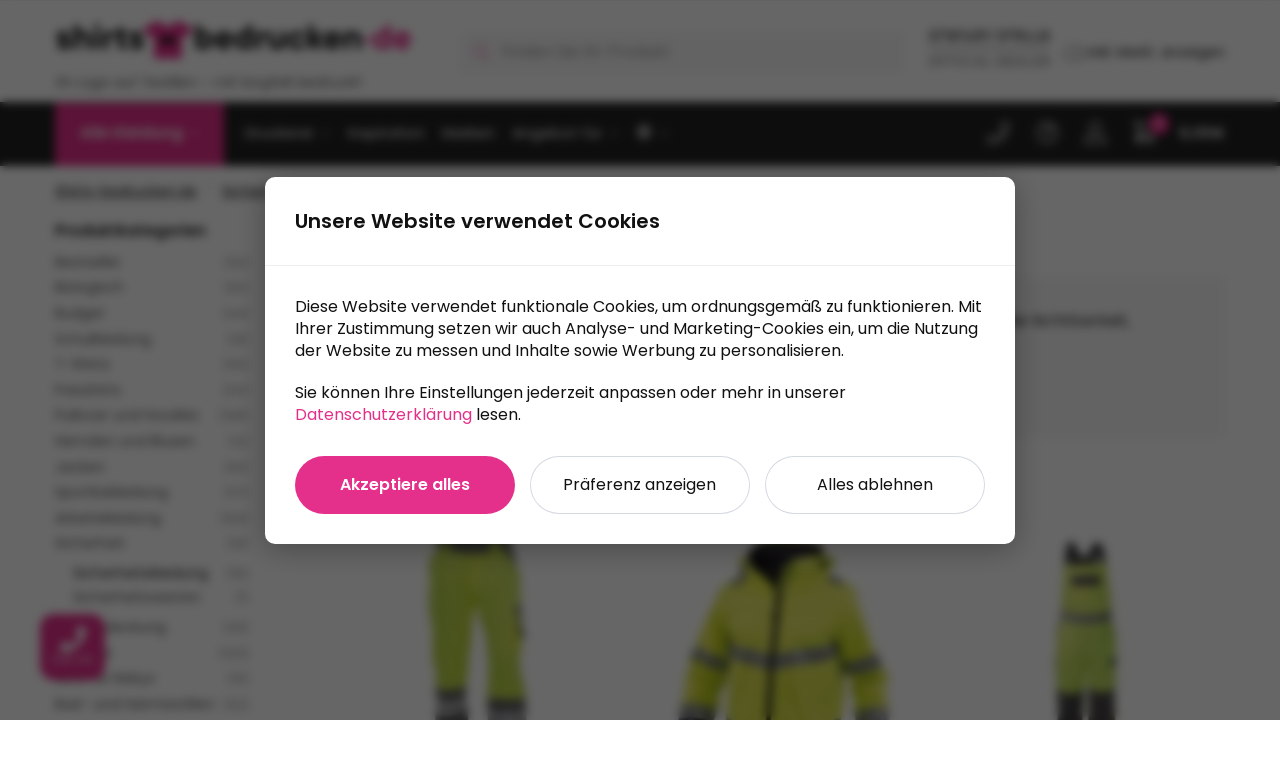

--- FILE ---
content_type: text/html; charset=UTF-8
request_url: https://www.shirts-bedrucken.de/product-categorie/sicherheit/sicherheitskleidung/
body_size: 55287
content:
<!--
* Realisatie door Amazing
* +31 (0) 55 526 8888
* www.amazing.nl
*
* Copyright 2026
-->
<!doctype html>
<html lang="de">
<head>
<meta charset="UTF-8">
<script type="text/javascript">
/* <![CDATA[ */
var gform;gform||(document.addEventListener("gform_main_scripts_loaded",function(){gform.scriptsLoaded=!0}),document.addEventListener("gform/theme/scripts_loaded",function(){gform.themeScriptsLoaded=!0}),window.addEventListener("DOMContentLoaded",function(){gform.domLoaded=!0}),gform={domLoaded:!1,scriptsLoaded:!1,themeScriptsLoaded:!1,isFormEditor:()=>"function"==typeof InitializeEditor,callIfLoaded:function(o){return!(!gform.domLoaded||!gform.scriptsLoaded||!gform.themeScriptsLoaded&&!gform.isFormEditor()||(gform.isFormEditor()&&console.warn("The use of gform.initializeOnLoaded() is deprecated in the form editor context and will be removed in Gravity Forms 3.1."),o(),0))},initializeOnLoaded:function(o){gform.callIfLoaded(o)||(document.addEventListener("gform_main_scripts_loaded",()=>{gform.scriptsLoaded=!0,gform.callIfLoaded(o)}),document.addEventListener("gform/theme/scripts_loaded",()=>{gform.themeScriptsLoaded=!0,gform.callIfLoaded(o)}),window.addEventListener("DOMContentLoaded",()=>{gform.domLoaded=!0,gform.callIfLoaded(o)}))},hooks:{action:{},filter:{}},addAction:function(o,r,e,t){gform.addHook("action",o,r,e,t)},addFilter:function(o,r,e,t){gform.addHook("filter",o,r,e,t)},doAction:function(o){gform.doHook("action",o,arguments)},applyFilters:function(o){return gform.doHook("filter",o,arguments)},removeAction:function(o,r){gform.removeHook("action",o,r)},removeFilter:function(o,r,e){gform.removeHook("filter",o,r,e)},addHook:function(o,r,e,t,n){null==gform.hooks[o][r]&&(gform.hooks[o][r]=[]);var d=gform.hooks[o][r];null==n&&(n=r+"_"+d.length),gform.hooks[o][r].push({tag:n,callable:e,priority:t=null==t?10:t})},doHook:function(r,o,e){var t;if(e=Array.prototype.slice.call(e,1),null!=gform.hooks[r][o]&&((o=gform.hooks[r][o]).sort(function(o,r){return o.priority-r.priority}),o.forEach(function(o){"function"!=typeof(t=o.callable)&&(t=window[t]),"action"==r?t.apply(null,e):e[0]=t.apply(null,e)})),"filter"==r)return e[0]},removeHook:function(o,r,t,n){var e;null!=gform.hooks[o][r]&&(e=(e=gform.hooks[o][r]).filter(function(o,r,e){return!!(null!=n&&n!=o.tag||null!=t&&t!=o.priority)}),gform.hooks[o][r]=e)}});
/* ]]> */
</script>

<meta name="viewport" content="height=device-height, width=device-width, initial-scale=1">
<link rel="profile" href="https://gmpg.org/xfn/11">
<link rel="pingback" href="https://www.shirts-bedrucken.de/xmlrpc.php">

<meta name='robots' content='index, follow, max-image-preview:large, max-snippet:-1, max-video-preview:-1' />
	<style>img:is([sizes="auto" i], [sizes^="auto," i]) { contain-intrinsic-size: 3000px 1500px }</style>
	
<!-- Google Tag Manager for WordPress by gtm4wp.com -->
<script data-cfasync="false" data-pagespeed-no-defer>
	var gtm4wp_datalayer_name = "dataLayer";
	var dataLayer = dataLayer || [];
	const gtm4wp_use_sku_instead = 0;
	const gtm4wp_currency = 'EUR';
	const gtm4wp_product_per_impression = 10;
	const gtm4wp_clear_ecommerce = false;
	const gtm4wp_datalayer_max_timeout = 2000;

	const gtm4wp_scrollerscript_debugmode         = false;
	const gtm4wp_scrollerscript_callbacktime      = 100;
	const gtm4wp_scrollerscript_readerlocation    = 150;
	const gtm4wp_scrollerscript_contentelementid  = "content";
	const gtm4wp_scrollerscript_scannertime       = 60;
</script>
<!-- End Google Tag Manager for WordPress by gtm4wp.com -->
	<!-- This site is optimized with the Yoast SEO plugin v26.7 - https://yoast.com/wordpress/plugins/seo/ -->
	<title>Sicherheitskleidung bedrucken lassen? | Günstige Preise</title>
	<meta name="description" content="Möchten Sie Sicherheitskleidung drucken lassen? Dann sind Sie bei uns an der richtigen Adresse. Wir stehen Ihnen gerne mit Rat und Tat zur Seite." />
	<link rel="canonical" href="https://www.shirts-bedrucken.de/product-categorie/sicherheit/sicherheitskleidung/" />
	<meta property="og:locale" content="de_DE" />
	<meta property="og:type" content="article" />
	<meta property="og:title" content="Sicherheitskleidung bedrucken lassen? | Günstige Preise" />
	<meta property="og:description" content="Möchten Sie Sicherheitskleidung drucken lassen? Dann sind Sie bei uns an der richtigen Adresse. Wir stehen Ihnen gerne mit Rat und Tat zur Seite." />
	<meta property="og:url" content="https://www.shirts-bedrucken.de/product-categorie/sicherheit/sicherheitskleidung/" />
	<meta property="og:site_name" content="Shirts-bedrucken.de" />
	<meta name="twitter:card" content="summary_large_image" />
	<script type="application/ld+json" class="yoast-schema-graph">{
	    "@context": "https://schema.org",
	    "@graph": [
	        {
	            "@type": "CollectionPage",
	            "@id": "https://www.shirts-bedrucken.de/product-categorie/sicherheit/sicherheitskleidung/",
	            "url": "https://www.shirts-bedrucken.de/product-categorie/sicherheit/sicherheitskleidung/",
	            "name": "Sicherheitskleidung bedrucken lassen? | Günstige Preise",
	            "isPartOf": {
	                "@id": "https://www.shirts-bedrucken.de/#website"
	            },
	            "primaryImageOfPage": {
	                "@id": "https://www.shirts-bedrucken.de/product-categorie/sicherheit/sicherheitskleidung/#primaryimage"
	            },
	            "image": {
	                "@id": "https://www.shirts-bedrucken.de/product-categorie/sicherheit/sicherheitskleidung/#primaryimage"
	            },
	            "thumbnailUrl": "https://www.shirts-bedrucken.de/wp-content/uploads/sites/4/2023/09/DASSY®-Lancaster-Fluogeel-Cementgrijs.jpg",
	            "description": "Möchten Sie Sicherheitskleidung drucken lassen? Dann sind Sie bei uns an der richtigen Adresse. Wir stehen Ihnen gerne mit Rat und Tat zur Seite.",
	            "breadcrumb": {
	                "@id": "https://www.shirts-bedrucken.de/product-categorie/sicherheit/sicherheitskleidung/#breadcrumb"
	            },
	            "inLanguage": "de"
	        },
	        {
	            "@type": "ImageObject",
	            "inLanguage": "de",
	            "@id": "https://www.shirts-bedrucken.de/product-categorie/sicherheit/sicherheitskleidung/#primaryimage",
	            "url": "https://www.shirts-bedrucken.de/wp-content/uploads/sites/4/2023/09/DASSY®-Lancaster-Fluogeel-Cementgrijs.jpg",
	            "contentUrl": "https://www.shirts-bedrucken.de/wp-content/uploads/sites/4/2023/09/DASSY®-Lancaster-Fluogeel-Cementgrijs.jpg",
	            "width": 2000,
	            "height": 2396,
	            "caption": "DASSY® Lancaster Fluogeel Cementgrijs 66"
	        },
	        {
	            "@type": "BreadcrumbList",
	            "@id": "https://www.shirts-bedrucken.de/product-categorie/sicherheit/sicherheitskleidung/#breadcrumb",
	            "itemListElement": [
	                {
	                    "@type": "ListItem",
	                    "position": 1,
	                    "name": "Shirts-bedrucken.de",
	                    "item": "https://www.shirts-bedrucken.de/"
	                },
	                {
	                    "@type": "ListItem",
	                    "position": 2,
	                    "name": "Sicherheit",
	                    "item": "https://www.shirts-bedrucken.de/product-categorie/sicherheit/"
	                },
	                {
	                    "@type": "ListItem",
	                    "position": 3,
	                    "name": "Sicherheitskleidung"
	                }
	            ]
	        },
	        {
	            "@type": "WebSite",
	            "@id": "https://www.shirts-bedrucken.de/#website",
	            "url": "https://www.shirts-bedrucken.de/",
	            "name": "Shirts-bedrucken.de",
	            "description": "Ihr Logo auf Textilien – mit Sorgfalt bedruckt!",
	            "publisher": {
	                "@id": "https://www.shirts-bedrucken.de/#organization"
	            },
	            "potentialAction": [
	                {
	                    "@type": "SearchAction",
	                    "target": {
	                        "@type": "EntryPoint",
	                        "urlTemplate": "https://www.shirts-bedrucken.de/?s={search_term_string}"
	                    },
	                    "query-input": {
	                        "@type": "PropertyValueSpecification",
	                        "valueRequired": true,
	                        "valueName": "search_term_string"
	                    }
	                }
	            ],
	            "inLanguage": "de"
	        },
	        {
	            "@type": "Organization",
	            "@id": "https://www.shirts-bedrucken.de/#organization",
	            "name": "Shirts-bedrucken.de",
	            "url": "https://www.shirts-bedrucken.de/",
	            "logo": {
	                "@type": "ImageObject",
	                "inLanguage": "de",
	                "@id": "https://www.shirts-bedrucken.de/#/schema/logo/image/",
	                "url": "https://www.shirts-bedrucken.de/wp-content/uploads/sites/4/2022/03/Shirts-bedrucken-logo-DE.jpg",
	                "contentUrl": "https://www.shirts-bedrucken.de/wp-content/uploads/sites/4/2022/03/Shirts-bedrucken-logo-DE.jpg",
	                "width": 794,
	                "height": 114,
	                "caption": "Shirts-bedrucken.de"
	            },
	            "image": {
	                "@id": "https://www.shirts-bedrucken.de/#/schema/logo/image/"
	            },
	            "sameAs": [
	                "https://www.facebook.com/profile.php?id=100079064804987",
	                "https://www.linkedin.com/company/80131700/admin/"
	            ]
	        }
	    ]
	}</script>
	<!-- / Yoast SEO plugin. -->


<link rel='dns-prefetch' href='//use.fontawesome.com' />
<link href='https://fonts.gstatic.com' crossorigin rel='preconnect' />
<link rel="alternate" type="application/rss+xml" title="Shirts-bedrucken.de &raquo; Feed" href="https://www.shirts-bedrucken.de/feed/" />

<link rel="apple-touch-icon" sizes="180x180" href="https://www.shirts-bedrucken.de/wp-content/themes/shirt-bedrukken-child/assets/fav/apple-touch-icon-180x180.png" />
<link rel="apple-touch-icon" sizes="167x167" href="https://www.shirts-bedrucken.de/wp-content/themes/shirt-bedrukken-child/assets/fav/apple-touch-icon-167x167.png" />
<link rel="apple-touch-icon" sizes="152x152" href="https://www.shirts-bedrucken.de/wp-content/themes/shirt-bedrukken-child/assets/fav/apple-touch-icon-152x152.png" />
<link rel="icon" type="image/png" sizes="64x64" href="https://www.shirts-bedrucken.de/wp-content/themes/shirt-bedrukken-child/assets/fav/favicon-64x64.png" />
<link rel="icon" type="image/png" sizes="48x48" href="https://www.shirts-bedrucken.de/wp-content/themes/shirt-bedrukken-child/assets/fav/favicon-48x48.png" />
<link rel="icon" type="image/png" sizes="32x32" href="https://www.shirts-bedrucken.de/wp-content/themes/shirt-bedrukken-child/assets/fav/favicon-32x32.png" />
<link rel="icon" type="image/png" sizes="16x16" href="https://www.shirts-bedrucken.de/wp-content/themes/shirt-bedrukken-child/assets/fav/favicon-16x16.png" />
<link rel="shortcut icon" href="https://www.shirts-bedrucken.de/wp-content/themes/shirt-bedrukken-child/assets/fav/favicon-48x48.png" />
<link rel="mask-icon" href="https://www.shirts-bedrucken.de/wp-content/themes/shirt-bedrukken-child/assets/fav/safari-pinned-tab.svg" color="#000000" />
<link rel="alternate" type="application/rss+xml" title="Shirts-bedrucken.de &raquo; Sicherheitskleidung Kategorie Feed" href="https://www.shirts-bedrucken.de/product-categorie/sicherheit/sicherheitskleidung/feed/" />
<style>html{font-family:sans-serif;-ms-text-size-adjust:100%;-webkit-text-size-adjust:100%;scrollbar-gutter:stable}body{margin:0;-ms-word-wrap:break-word;word-wrap:break-word;overflow-x:hidden;font-family:-apple-system,BlinkMacSystemFont,"Segoe UI",Roboto,Oxygen-Sans,Ubuntu,Cantarell,"Helvetica Neue",sans-serif;font-size:16px}body,button,input{line-height:1.618;text-rendering:optimizelegibility}article,header,main,nav{display:block}a{color:#2c2d33;background-color:transparent;text-decoration:none}a,button,input{-ms-touch-action:manipulation;touch-action:manipulation}img{max-width:100%;height:auto;border:0;border-radius:0}svg:not(:root){overflow:hidden}button{overflow:visible}button,select{text-transform:none}button::-moz-focus-inner,input::-moz-focus-inner{padding:0;border:0}input[type=search]::-webkit-search-cancel-button,input[type=search]::-webkit-search-decoration{-webkit-appearance:none}ul{padding:0}body,button,input{line-height:1.618;text-rendering:optimizeLegibility}h1,h2{margin:0 0 15px;color:#131315}h4{margin:0 0 10px;color:#131315}h1,h2{line-height:1.214}h1{font-size:2.617924em;letter-spacing:-1px}h2{font-size:2em}h4{font-size:1.41575em}p+h2,p+h4,ul+h2{margin-top:1.2906835em}p{margin:0 0 1.41575em}ul{margin:0 0 1.41575em 20px}ul{list-style:disc}ins{background:0 0;font-weight:400;text-decoration:none}*{box-sizing:border-box}.header-widget-region{color:#fff;background-color:#dc9814;text-align:center;position:relative}.header-widget-region p{margin:0}.site-header{position:relative}.site-header .custom-logo-link img{width:auto}.site-header .widget{margin-bottom:0}.site-branding a{color:#111;font-weight:bold}.site-branding p{margin-top:5px;margin-bottom:0;color:#555;font-size:12px}.site-branding .logo{margin:0}.site-content{outline:0}.alignright{display:inline;margin-top:5px}.alignright{float:right;margin-left:2.5em}.aligncenter{display:block;clear:both;margin:0 auto}.screen-reader-text{clip:rect(1px 1px 1px 1px);clip:rect(1px,1px,1px,1px);position:absolute!important;color:#000}article.post{margin:0 0 3em;padding-bottom:3em;border-bottom:1px solid #eee}.post .wp-post-image{margin-right:auto;margin-bottom:1.618em;margin-left:auto}.post .wp-post-image{margin-top:-1em;width:100%}header .widget_product_search form{margin-bottom:0}input[type="search"]{border-radius:0}button,input,select{vertical-align:baseline}select{margin:0}button,input{margin:0;font-size:100%}button{border:none}.button{display:inline-block;padding:0.6180469716em 1.41575em;border:0;border-color:#43454b;border-radius:4px;outline:0;background:0 0;background-color:#43454b;text-shadow:none;text-decoration:none;-webkit-appearance:none}input[type="search"]::-webkit-search-decoration{-webkit-appearance:none}input[type="search"]::-webkit-input-placeholder{color:#555}input[type="search"]::-moz-placeholder{color:#555}input[type="search"]:-ms-input-placeholder{color:#555}input[type="search"]{box-sizing:border-box;padding:0.5180469716em;outline:0;color:#222;box-shadow:inset 0 1px 1px rgba(0,0,0,0.125);-webkit-appearance:none;width:100%;font-weight:400}.widget_product_search form input[type="search"]{width:100%}.menu-primary-menu-container>ul>li>a{padding-right:0.55em;padding-left:0.55em}.site-header .site-header-cart{line-height:60px}.menu-primary-menu-container>ul>li:first-child>a{padding-left:0}.main-navigation ul ul{display:block;margin-left:1.41575em}.main-navigation ul li a,.secondary-navigation ul li a{display:block}.main-navigation ul li a span strong{position:absolute;color:#fff;background-color:#222;font-size:9px;padding:2px 6px;margin-left:7px;margin-top:1px;border-radius:2px}.main-navigation ul li.product p.product__categories a{display:initial}.main-navigation ul.menu li.full-width li.heading{clear:both}body .main-navigation ul.menu li.menu-item-has-children.full-width>.sub-menu-wrapper li.heading>a.sub-menu-link{clear:both;padding-top:15px}.secondary-navigation{display:block;clear:both;width:100%}.main-navigation ul,.secondary-navigation ul{display:block;margin:0;padding-left:0;list-style:none}.main-navigation ul li,.secondary-navigation ul li{display:inline-block;position:relative;margin-right:0.5px;text-align:left}.widget{margin:0 0 3.706325903em}.widget .widget-title{display:block;margin-bottom:0.65em}.widget ul{margin-left:0;list-style:none}.widget-area .widget{font-weight:400}.header-widget-region::after,.header-widget-region::before{display:table;content:""}.header-widget-region::after{clear:both}.header-widget-region .widget{margin:0;padding:1em 0}.widget_product_search form{position:relative;margin-bottom:15px}.widget_product_search form button[type="submit"]{clip:rect(1px 1px 1px 1px);clip:rect(1px,1px,1px,1px);position:absolute!important;top:0;left:0;background-color:#000;color:#fff}@media (min-width:993px){.main-header .site-header-cart a.cart-contents .count{position:relative}.menu-primary-menu-container>ul.menu{display:inline-block;min-width:600px}.col-full{box-sizing:content-box;margin-right:auto;margin-left:auto;padding:0 2.617924em}.col-full::after{display:table}.col-full::before{display:table;content:""}.col-full::after{display:block;clear:both;content:""}.site-content::after,.site-content::before{display:table;content:""}.site-content::after{clear:both}.widget-area{margin-right:0}.menu-toggle{display:none}.main-navigation ul ul li,.primary-navigation{display:block}.main-navigation ul ul{float:left;position:absolute;top:100%;left:-9999px}.main-navigation ul ul li a{width:200px}.main-navigation li.full-width ul li a{width:initial}.main-navigation li.full-width ul li a.commercekit-save-wishlist{width:30px}body .main-navigation ul.menu li.menu-item-has-children.full-width>.sub-menu-wrapper li a.button{display:inline-block;width:auto}body .main-navigation ul.products li.product{width:100%;margin-bottom:0;padding:0 0 45px 0}.main-navigation ul.menu{overflow:visible;max-height:none}.main-navigation ul.menu ul{margin-left:0}ul.menu ul li>a.sub-menu-link{padding:0.3em 0.8em;font-size:14px;font-weight:400}}body,button,input{-webkit-font-smoothing:antialiased;-moz-osx-font-smoothing:grayscale}input[type="search"]{padding-left:43px;border:1px solid #eee;background:0 0;box-shadow:none;background-color:#fff;font-size:17px;font-weight:400}@media all and (-ms-high-contrast:none),(-ms-high-contrast:active){select{padding-right:0;background-image:none}}select::-ms-expand{display:none}.col-full{max-width:1170px}.widget ul{margin-bottom:0}.col-full,.main-navigation ul li.menu-item-has-children.full-width .container{padding-right:2.617924em;padding-left:2.617924em}@media (min-width:993px){body ul.products li.product{float:left;width:33.3333%}body ul.products li.product{margin-bottom:calc(2.5em - 40px)}}.site-header-cart a.cart-contents .count{display:inline-block;position:relative;width:auto;min-width:28px;height:28px;margin-left:5px;padding:3px;border:1px solid #dc9814;border-bottom-right-radius:3px;border-bottom-left-radius:3px;color:#dc9814;font-size:12px;line-height:22px;text-align:center;letter-spacing:-0.7px}.site-header-cart a.cart-contents .count::after{position:absolute;bottom:90%;left:50%;width:10px;height:6px;margin-bottom:1px;margin-left:-6px;border:1px solid #dc9814;border-bottom:0;border-top-left-radius:99px;border-top-right-radius:99px;content:""}#page .site-header-cart .cart-contents{display:block}body ul.products li.product{position:relative;padding-right:15px;padding-left:15px;text-align:left}body ul.products li.product img{display:block;width:100%;margin:0 auto 0em}body .main-navigation ul.menu li.menu-item-has-children.full-width>.sub-menu-wrapper li a.button,body ul.products li.product .button{display:block;position:absolute;z-index:1;bottom:0;width:calc(100% - 30px);height:40px;padding:0;border-radius:4px;opacity:0;font-size:14px;font-weight:600;line-height:40px;text-align:center}body .main-navigation ul.menu li.menu-item-has-children.full-width>.sub-menu-wrapper li a.button{position:relative}body .main-navigation ul.menu li.menu-item-has-children.full-width>.sub-menu-wrapper ul.products li.product:not(.product-category){padding-bottom:0}@media (min-width:993px){body .main-navigation ul.menu li.menu-item-has-children.full-width>.sub-menu-wrapper li a.button{width:100%}}ul.products li.product .woocommerce-loop-product__title{position:relative;width:100%;margin-top:4px;margin-bottom:4px;color:#111;font-size:16px;letter-spacing:0}ul.products li.product .price{position:relative;color:#111;font-size:14px}#secondary .widget{margin-bottom:30px;padding-bottom:25px;border-bottom:1px solid #ddd}.widget-area .widget{margin:0 0 2.35em;font-size:16px}body .widget-area .widget{color:#555}.widget .widget-title{padding:0;border:0;color:#111;font-size:17px;font-weight:400}.price ins{color:#dc9814;font-weight:400}body .price del{margin-right:8px;font-size:0.85em}.woocommerce-product-search::before{width:20px;height:20px;content:"";display:inline-block;position:absolute;z-index:1;top:0.75em;left:0.85em;background-color:#ccc;-webkit-mask-image:url("data:image/svg+xml;charset=utf8,%3Csvg width='24' height='24' viewBox='0 0 24 24' fill='none' xmlns='http://www.w3.org/2000/svg'%3E%3Cpath d='M21 21L15 15M17 10C17 13.866 13.866 17 10 17C6.13401 17 3 13.866 3 10C3 6.13401 6.13401 3 10 3C13.866 3 17 6.13401 17 10Z' stroke='%234A5568' stroke-width='2' stroke-linecap='round' stroke-linejoin='round'/%3E%3C/svg%3E");mask-image:url("data:image/svg+xml;charset=utf8,%3Csvg width='24' height='24' viewBox='0 0 24 24' fill='none' xmlns='http://www.w3.org/2000/svg'%3E%3Cpath d='M21 21L15 15M17 10C17 13.866 13.866 17 10 17C6.13401 17 3 13.866 3 10C3 6.13401 6.13401 3 10 3C13.866 3 17 6.13401 17 10Z' stroke='%234A5568' stroke-width='2' stroke-linecap='round' stroke-linejoin='round'/%3E%3C/svg%3E");-webkit-mask-position:center;-webkit-mask-repeat:no-repeat;-webkit-mask-size:contain}#secondary .textwidget p{margin-bottom:1em;font-size:14px;line-height:1.5}#secondary .textwidget h4{margin-bottom:5px;font-size:20px}.archive-header{margin-bottom:0}.site-content .woocommerce-breadcrumb{margin-bottom:0;color:#555}.woocommerce-breadcrumb a{color:#111}.woocommerce-breadcrumb a:first-of-type::before{display:none}body .main-navigation ul.menu li.menu-item-has-children.full-width>.sub-menu-wrapper li.menu-item-image a{width:initial;padding:0;color:#111}.main-navigation ul.menu ul li.menu-item-image span{font-size:11px;display:block;text-indent:-9999999px}body .main-navigation ul.menu li.menu-item-has-children.full-width>.sub-menu-wrapper li.menu-item-image a span::after{display:none}.main-navigation ul.menu ul li.menu-item-image a span.sub,.main-navigation ul.menu ul li.menu-item-image a span.sub *{font-size:14px;text-align:center;font-weight:600}.main-navigation ul.menu ul li.menu-item-image img{margin-top:-15px;margin-bottom:6px;border-radius:4px;width:100%;display:block}@media (min-width:993px){.shoptimizer-primary-navigation{color:#222}.main-navigation ul li.menu-item-has-children.full-width .container .container{padding:0}.site-header-cart .cart-contents{padding:0}.main-navigation ul.menu ul.sub-menu{padding:20px 12px;background-color:#111}body .main-navigation ul.menu>li.menu-item-has-children{position:relative}body .main-navigation ul.menu>li:not(.full-width)>.sub-menu-wrapper{visibility:hidden;position:absolute;right:0;left:0;width:200px;opacity:0;box-shadow:0 1px 15px rgba(0,0,0,0.08);transform:scale(0.8)}body .main-navigation ul.menu li.full-width.menu-item-has-children ul li>.sub-menu-wrapper{position:relative;top:auto;right:auto}body .main-navigation ul.menu li.full-width.menu-item-has-children ul li.highlight>a{color:#dc9814}body .main-navigation ul.menu li.full-width.menu-item-has-children ul li.highlight>a span::after{display:none}body .main-navigation ul.menu li.menu-item-has-children.full-width>.sub-menu-wrapper li{-webkit-column-break-inside:avoid;page-break-inside:avoid;break-inside:avoid}.main-navigation ul li.menu-item-has-children.full-width>.sub-menu-wrapper>.container>ul.sub-menu{display:flex;justify-content:center;width:100%}.main-navigation ul li.menu-item-has-children.full-width>.sub-menu-wrapper>.container>ul.sub-menu>li{display:inline-block;float:none;width:23%;margin:40px 0;padding-right:25px;padding-left:25px;border-left:1px solid #eee}.main-navigation ul li.menu-item-has-children.full-width>.sub-menu-wrapper>.container>ul.sub-menu>li:last-child{border-right:1px solid #eee}.main-navigation ul li.menu-item-has-children.full-width ul li a.woocommerce-loop-product__link,.main-navigation ul li.menu-item-has-children.full-width>.sub-menu-wrapper>.container>ul.sub-menu ul{width:100%}body .main-navigation ul.menu li.menu-item-has-children.full-width ul.sub-menu{padding:0;background-color:transparent}body .main-navigation ul.menu li.menu-item-has-children.full-width{position:inherit}body .main-navigation ul.menu li.menu-item-has-children>.sub-menu-wrapper{position:absolute;z-index:6}.main-navigation ul.menu ul.sub-menu{box-shadow:0 1px 15px rgba(0,0,0,0.08);line-height:1.4}.main-navigation ul.menu li.full-width ul.sub-menu{box-shadow:none}body .main-navigation ul.menu>li.menu-item-has-children:not(.full-width) ul li.menu-item-has-children .sub-menu-wrapper{visibility:hidden;position:absolute;top:-20px;left:220px;opacity:0}.main-navigation ul.menu>li.menu-item-has-children:not(.full-width) ul li.menu-item-has-children>a::after{position:absolute;display:inline-block;right:5px;margin-top:10px;width:13px;height:13px;content:"";background-color:#111;-webkit-transform:translateX(-50%) translateY(-50%);-ms-transform:translateX(-50%) translateY(-50%);transform:translateX(-50%) translateY(-50%);-webkit-mask-image:url("data:image/svg+xml;charset=utf8,%3Csvg width='24' height='24' viewBox='0 0 24 24' fill='none' xmlns='http://www.w3.org/2000/svg'%3E%3Cpath d='M9 5L16 12L9 19' stroke='%234A5568' stroke-width='2' stroke-linecap='round' stroke-linejoin='round'/%3E%3C/svg%3E");mask-image:url("data:image/svg+xml;charset=utf8,%3Csvg width='24' height='24' viewBox='0 0 24 24' fill='none' xmlns='http://www.w3.org/2000/svg'%3E%3Cpath d='M9 5L16 12L9 19' stroke='%234A5568' stroke-width='2' stroke-linecap='round' stroke-linejoin='round'/%3E%3C/svg%3E");-webkit-mask-position:center;-webkit-mask-repeat:no-repeat;-webkit-mask-size:contain}body .main-navigation ul.menu li.menu-item-has-children.full-width>.sub-menu-wrapper{visibility:hidden;left:0;width:100%;border-top:1px solid #eee;opacity:0;background:#fff;text-align:center;display:none}body .main-navigation ul.menu li.menu-item-has-children.full-width>.sub-menu-wrapper li{margin-bottom:3px}body .main-navigation ul.menu li.menu-item-has-children.full-width>.sub-menu-wrapper li>a.sub-menu-link{padding:2px 0}body .main-navigation ul.menu li.menu-item-has-children.full-width>.sub-menu-wrapper li a.woocommerce-loop-product__link{padding:0}.main-navigation ul.menu li.menu-item-has-children.full-width>.sub-menu-wrapper li .woocommerce-loop-product__title{margin:2px 0}body .main-navigation ul.menu li.menu-item-has-children.full-width>.sub-menu-wrapper li .woocommerce-loop-product__title a{color:#222}.menu-primary-menu-container>ul>li>a span,body .main-navigation ul.menu li.menu-item-has-children.full-width>.sub-menu-wrapper li a:not(.woocommerce-loop-product__link) span{position:relative}.main-navigation ul.menu>li.menu-item-has-children>a::after{position:relative;top:-1px}body .main-navigation ul.menu li.menu-item-has-children.full-width>.sub-menu-wrapper li.menu-item-has-children>a,body .main-navigation ul.menu li.menu-item-has-children.full-width>.sub-menu-wrapper li.heading>a{margin-bottom:5px}body .main-navigation ul.menu li.menu-item-has-children.full-width>.sub-menu-wrapper li.heading>a span::after{display:none}body .main-navigation ul.menu li.menu-item-has-children.full-width>.sub-menu-wrapper li.menu-item-has-children>a::after,body .main-navigation ul.menu li.menu-item-has-children.full-width>.sub-menu-wrapper li.menu-item-has-children>a>span::after,body .main-navigation ul.menu li.menu-item-has-children.full-width>.sub-menu-wrapper li.menu-item-product a span::after{display:none}.main-navigation ul li.menu-item-has-children.full-width ul{position:inherit;top:auto}.main-navigation ul li.menu-item-has-children.full-width .container{max-width:1170px;margin:0 auto;padding:0}body li.menu-item-product ul.products li.product .woocommerce-loop-product__title{margin-top:0;margin-bottom:0em;line-height:1.4}.menu-primary-menu-container>ul>li.menu-button>a span:before{display:none}.menu-primary-menu-container>ul>li.menu-button>a{height:60px}.menu-primary-menu-container>ul>li.menu-button>a span{padding:6px 16px;border-radius:30px;color:#fff;background:#444;font-size:13px;font-weight:700}}@media (hover:hover) and (min-width:993px){.menu-primary-menu-container>ul>li>a span::before,body .main-navigation ul.menu li.menu-item-has-children.full-width>.sub-menu-wrapper li a span::after{display:block;position:absolute;top:calc(100% + 2px);left:0;width:100%;border-bottom:1px solid #ccc;content:"";transform:scale(0,1);transform-origin:right center}}@media (min-width:993px) and (max-width:1199px){body .main-navigation ul li.menu-item-has-children.full-width .container{padding-right:2.617924em;padding-left:2.617924em}}.site-content{position:relative}.site-content::after{display:block;visibility:hidden;position:absolute;z-index:5;top:0;left:0;width:100%;height:100%;opacity:0;background:rgba(0,0,0,0.7);content:""}.col-full.topbar-wrapper{position:relative;max-width:100%;border-bottom:1px solid #eee;background-color:#fff}.top-bar{clear:both;position:relative;width:100%;color:#222;font-size:14px}.top-bar form{margin:0}.top-bar select{font-size:14px}.top-bar .col-full{display:flex;padding:0;align-items:center}.top-bar p{margin:0}.top-bar .textwidget{display:flex;margin:0;padding:0.75rem 0;align-items:center}.top-bar-left{display:flex;flex:1}.top-bar-center{display:flex;justify-content:center;max-width:45%;text-align:center}.top-bar-right{flex:1;display:flex;justify-content:flex-end}.widget_wc_aelia_currencyswitcher_widget{float:right}body .site-header{z-index:20}.site-branding .logo{display:inline-block}.site-header .col-full{display:flex;flex-wrap:wrap;align-items:center}@media (min-width:993px){.col-full.main-header{padding-top:30px;padding-bottom:30px}.site-header .custom-logo-link img{height:38px}.menu-primary-menu-container>ul>li>a{color:#fff;font-size:16px;line-height:60px}.col-full-nav{background-color:#323232;border-top:1px solid transparent}.site-header-cart .cart-contents{color:#fff}.menu-primary-menu-container>ul>li>a,.site-header-cart,.logo-mark{line-height:60px}}.site-header .site-search{margin-left:3em;flex-grow:1}.site-search{display:block}.site-header .site-branding{line-height:1}.secondary-navigation .menu a{padding:0.7em 0.875em 0;color:#111;font-size:14px}.secondary-navigation .menu li a{position:relative}.secondary-navigation .menu li:not(.ri) a{padding-top:35px}.secondary-navigation .icon-wrapper{position:absolute;top:0px;left:50%;top:5px;transform:translate(-50%,0%)}.secondary-navigation .icon-wrapper svg{width:28px;height:28px}.secondary-navigation .icon-wrapper svg path{stroke-width:1.5px}.secondary-navigation .menu-item{padding:0 5px;border-left:1px solid #eee;font-family:inherit}.secondary-navigation .menu-item:first-child{border:0}.site-header .secondary-navigation{float:right;width:initial;margin-left:auto;padding-left:1.2em}.secondary-navigation .menu{margin-right:-15px}.wc-active .site-header .site-header-cart{display:none;width:auto}.site-header-cart .cart-contents .count{opacity:1;font-size:0.8em}.site-header-cart .cart-contents::after{margin-left:10px}.site-search input[type="search"]{border:0;background:#f8f8f8;border:1px solid #f8f8f8}input[type="search"]{font-size:16px}.site-search form::before{left:15px;top:50%;margin-top:-7px;width:16px;height:16px}.site-search form input[type="search"]{position:relative;padding-left:40px;border-radius:4px;clear:both;font-size:16px;box-shadow:0 1px 2px 0 rgba(0,0,0,.05)}.logo-mark,.logo-mark img{display:inline-block;position:absolute}.menu-primary-menu-container{margin-left:0}.logo-mark{float:left;overflow:hidden;width:0;margin-right:0}.logo-mark img{position:relative;top:-1px;vertical-align:middle}#page{margin:0 auto}footer.copyright .widget:last-child img{width:auto;height:28.5px;margin:0}.woocommerce-breadcrumb .breadcrumb-separator{position:relative;top:-2px;padding:0 0.8em;opacity:0.4;font-size:0.8em}.main-navigation ul.menu>li.menu-item-has-children>a::after{display:inline-block;position:relative;top:1px;margin-left:6px;width:12px;height:12px;content:"";background-color:#fff;-webkit-mask-position:center;-webkit-mask-repeat:no-repeat;-webkit-mask-size:contain;-webkit-mask-image:url("data:image/svg+xml;charset=utf8,%3Csvg width='24' height='24' viewBox='0 0 24 24' fill='none' xmlns='http://www.w3.org/2000/svg'%3E%3Cpath d='M19 9L12 16L5 9' stroke='%234A5568' stroke-width='2' stroke-linecap='round' stroke-linejoin='round'/%3E%3C/svg%3E");mask-image:url("data:image/svg+xml;charset=utf8,%3Csvg width='24' height='24' viewBox='0 0 24 24' fill='none' xmlns='http://www.w3.org/2000/svg'%3E%3Cpath d='M19 9L12 16L5 9' stroke='%234A5568' stroke-width='2' stroke-linecap='round' stroke-linejoin='round'/%3E%3C/svg%3E")}.columns-3{width:100%}.blog.right-archives-sidebar #secondary{float:right;padding-top:4px}.blog.right-archives-sidebar .content-area{float:left}body .shoptimizer-mini-cart-wrap{overflow:hidden;position:fixed;z-index:102;top:0;right:-420px;left:auto;width:420px;height:100%;background-color:#fff}#ajax-loading{position:absolute;z-index:100;top:0px;left:0px;width:100%;height:100%;background-color:rgba(255,255,255,0.5)}.shoptimizer-loader{display:flex;align-items:center;justify-content:center;width:100%;height:100%}.spinner{width:38px;height:38px;border:1px solid #ccc;border-bottom-color:#111;border-radius:50%;display:inline-block;box-sizing:border-box;animation:rotation 0.8s linear infinite}@keyframes rotation{0%{transform:rotate(0deg)}100%{transform:rotate(360deg)}}.cart-drawer-heading{position:absolute;z-index:11;margin:12px 20px;font-size:17px;font-weight:600;color:#111}body .shoptimizer-mini-cart-wrap .widget_shopping_cart{display:flex;overflow-x:hidden;overflow-y:auto;position:relative;-webkit-overflow-scrolling:touch;z-index:10;top:auto;left:auto;height:calc(100% - 50px);margin:0;margin-top:50px;padding:0px 20px 0 20px;background:#fff;font-size:inherit}.shoptimizer-mini-cart-wrap .widget_shopping_cart_content{display:flex;flex-direction:column;width:100%}.shoptimizer-mini-cart-wrap .close-drawer{position:absolute;z-index:99;top:12.5px;right:16px;width:26px;height:26px;color:#111}.shoptimizer-mini-cart-wrap .close-drawer span{display:block}.close-drawer{color:#fff}@media (max-width:992px){.menu-item ul.products li.product .star-rating{top:1px}body li.menu-item-product p.product__categories{opacity:0.7}body:not(.filter-open) .site #secondary,.site .content-area{float:none;width:100%;clear:both}}@media (max-width:992px){.col-full,.main-navigation ul li.menu-item-has-children.full-width .container{padding-right:1em;padding-left:1em}ul.products li.product .price{font-size:14px}.main-navigation ul.products li.product,.main-navigation ul.products li.product .star-rating{margin-bottom:3px}header .widget_product_search form{margin-bottom:15px}#page .site-header .secondary-navigation,#page .site-header .site-branding,#page .site-header .site-search,.main-navigation ul ul,body .main-navigation ul li{margin:0}.main-navigation ul li{display:block}#secondary{padding-top:40px}.logo-mark,.site-header .site-header-cart a.cart-contents .amount,body .main-navigation ul.menu>li.menu-item-has-children>a::after,body .site-content::after{display:none}.top-bar{padding:0.6rem 0;font-size:12px}.top-bar select{font-size:12px}.top-bar .textwidget{padding:0.1rem 0;justify-content:center}#page .site-header,body .main-navigation ul li.menu-item-has-children.full-width .container{padding:0}.top-bar .col-full{padding:0;justify-content:space-around}.site-branding button.menu-toggle{position:absolute;left:15px;width:60px;height:30px;padding:0;background-color:transparent;display:block}.menu-toggle .bar{display:block;position:absolute;top:calc(50% - 1px);z-index:0;width:22px;height:2px;opacity:1;background-color:#222;transform:rotate(0deg)}.menu-toggle .bar:nth-child(1){margin-top:-7px}.menu-toggle .bar:nth-child(2){margin-top:-1px}.menu-toggle .bar:nth-child(3){margin-top:5px}.menu-toggle .bar-text{position:absolute;top:0;left:0;margin-top:6px;margin-left:28px;font-size:10px;font-weight:600;letter-spacing:0.03em}.top-bar{border-bottom:none}.site-header .site-header-cart{position:absolute;z-index:2;right:15px;height:auto;line-height:1;list-style:none}#page .site-header .secondary-navigation{display:none}.site-branding{display:flex;flex-direction:column;width:100%;height:70px;justify-content:center;align-items:center;text-align:center}.site-branding p{margin:5px 0 -3px 0;font-size:11px;line-height:1.22}.main-navigation ul.menu>li.menu-item-has-children{position:relative}.main-navigation ul.menu>li.menu-item-has-children>a{position:relative;width:calc(100% - 40px)}.main-navigation ul.menu li.menu-item-has-children span.caret{display:inline-block;position:absolute;z-index:3;top:0px;right:0;width:30px;height:30px;line-height:30px;text-align:center}.main-navigation ul.menu li.menu-item-has-children li.menu-item-has-children span.caret::after{font-size:14px;content:"\e653"}.main-navigation ul.menu li.menu-item-has-children li.menu-item-has-children span.caret{line-height:32px;opacity:0.6}.main-navigation ul.menu>li.menu-item-has-children>span.caret{top:3px}.main-navigation ul.menu li.menu-item-has-children:not(.dropdown-open) .sub-menu-wrapper{display:none}.main-navigation ul.products li.product .button,.secondary-navigation{display:none}.main-navigation ul.menu .sub-menu-wrapper{padding-bottom:10px;padding-left:15px}.main-navigation ul.menu .sub-menu-wrapper .sub-menu-wrapper{padding-left:0}.main-navigation ul.menu ul.products{padding:10px}.main-navigation ul.menu ul.products li a{padding:0}.main-navigation li.menu-item-product{float:left;width:48%;margin-bottom:0}ul.products li.product:nth-child(2n+1){clear:left}.main-navigation li.menu-item-product:nth-child(3n+1){clear:left}.main-navigation ul.menu ul li>a{padding:4px 0;font-size:14px}#page .site-header .secondary-navigation{justify-content:center;order:20;float:none;flex:0 0 100%;padding:0}#secondary .textwidget img{max-width:40%}ul.products li.product{float:left;width:33.333%;margin:0 0 30px 0}.product-label{left:10px}.menu-item .product-label{left:-10px}footer .alignright,footer.copyright .widget:last-child img{display:block;float:none}}@media (max-width:768px){.top-bar .col-full,.top-bar-left,.top-bar-center,.top-bar-right{display:block;text-align:center;max-width:100%}.top-bar select{margin-top:5px}ul.products li.product{width:50%}}@media (max-width:500px){.site .site-branding p{max-width:240px;line-height:1.2}body .shoptimizer-mini-cart-wrap{width:100%;right:-100%}}ul.products li.product .price .amount,ul.products li.product .price ins{position:relative}ul.products li.product p.product__categories,li.menu-item-product p.product__categories{position:relative;margin-bottom:2px;-webkit-font-smoothing:antialiased;color:#999;line-height:1;letter-spacing:0.7px;text-transform:uppercase}.main-navigation ul.menu li.menu-item-has-children.full-width>.sub-menu-wrapper li p.product__categories a,ul.products li.product p.product__categories a,li.menu-item-product ul.products li.product p.product__categories a{color:#555;font-size:11px;text-transform:uppercase}ul.products li.product p.product__categories a{text-decoration:none!important}ul.products{display:flex;flex-wrap:wrap;width:calc(100% + 30px);margin-left:-15px}ul.products li.product:not(.product-category){flex-wrap:wrap;align-items:flex-start;padding-bottom:40px}ul.products li.product .price{width:100%}ul.products li.product:not(.product-category)::before{visibility:hidden;position:absolute;left:0;opacity:0;background-color:#fff;box-shadow:0 0 10px rgba(0,0,0,0.1);content:"";width:calc(100% + 0px);height:calc(100% + 30px);margin-top:-15px;margin-left:0}.main-navigation ul.products li.product:not(.product-category)::before{display:none}.product-label{display:none;position:absolute;z-index:1;top:-5px;left:5px;min-width:46px;max-width:50%;min-height:46px;align-items:center;padding:5px 7px;border-radius:35px;color:#fff;background-color:#3bb54a;font-size:12px;line-height:1.2;text-align:center;letter-spacing:0.4px;text-transform:uppercase;word-break:break-all}.product-label.type-bubble{top:10px;left:10px;min-width:inherit;min-height:inherit;font-size:11px;border-radius:3px;padding:3px 9px;opacity:0.8;line-height:15px}ul.products li.product .product-label{display:flex;flex-flow:row wrap;justify-content:center}@media (max-width:992px){.main-navigation ul.menu li.menu-item-has-children.full-width>.sub-menu-wrapper li a.button,ul.products li.product .button{opacity:1}}.col-full-nav{width:100%}@media (max-width:992px){footer .alignright{max-width:200px;margin-left:0}.wc-active .site-header .site-header-cart{display:block}}@media (max-width:768px){.site-branding p{display:none}.col-full.topbar-wrapper.hide-on-mobile{display:none}.site .header-widget-region .widget{padding:0.6em 0;font-size:13px}.site .header-widget-region .widget p{font-size:13px}.site-content .woocommerce-breadcrumb{font-size:12px}body .site{font-size:15px}.site p{line-height:1.55}.site h1{font-size:30px;letter-spacing:0}.site-content .archive-header .woocommerce-breadcrumb{padding-bottom:12px;padding-left:0;padding-right:0;white-space:nowrap;text-overflow:ellipsis;overflow:hidden}.site-content .archive-header .woocommerce-breadcrumb::-webkit-scrollbar{display:none}.site button{font-size:14px}}@media (max-width:992px){.site ul.products li.product{margin-bottom:2em}}@media (max-width:992px){.site ul.products li.product{margin-bottom:2em}body .main-navigation ul.menu li.menu-item-has-children.full-width>.sub-menu-wrapper li a.button,body ul.products li.product .button{opacity:1}}@media (min-width:993px){body:not(.header-4) .col-full-nav .site-search,.mobile-extra,.mobile-menu.close-drawer{display:none}}.site-search .widget,.site-search .widget_product_search form{margin-bottom:0}@media (max-width:992px){.sticky-m .site-header{position:-webkit-sticky;position:sticky;width:100%;z-index:101;top:0;box-shadow:0 1px 15px rgba(0,0,0,0.08)}.hide-on-mobile{display:none!important}.site-search{display:none}.col-full-nav .site-search{display:block;padding-top:20px}.main-navigation{padding-top:20px}.site-search input[type="search"]{padding-top:0;padding-bottom:0;line-height:45px}.col-full-nav .shoptimizer-primary-navigation.col-full{padding:0}.col-full-nav{position:fixed;z-index:102;padding:0 15px;top:0;bottom:0;height:100%;left:-300px;width:300px;min-height:100vh;min-height:fill-available;min-height:-webkit-fill-available;max-height:100vh;overflow-y:auto;overflow-x:hidden;background:#fff;overscroll-behavior:contain;-webkit-overflow-scrolling:touch;box-shadow:0 0 10 rgba(0,0,0,0.15)}.mobile-overlay{visibility:hidden;position:absolute;z-index:101;top:0;left:0;width:100%;height:100%;opacity:0;background:rgba(0,0,0,0.65);background:rgba(52,53,55,0.4);content:""}.mobile-overlay{position:fixed}body .site-header{z-index:inherit}.menu-primary-menu-container>ul>li{border:none}.menu-primary-menu-container>ul>li>a,.menu-primary-menu-container>ul>li:first-child>a{padding:6px 0px}.main-navigation ul.menu .sub-menu-wrapper{padding:0 0 8px 10px}.main-navigation ul.menu .sub-menu-wrapper a.cg-menu-link{width:calc(100% - 40px)}.main-navigation ul ul ul{padding-left:10px}.main-navigation li.menu-item-product{float:none;width:100%;padding:0}body .main-navigation ul.menu ul.products{padding-right:10px;padding-left:0}body .main-navigation ul.menu li.menu-item-has-children .sub-menu-wrapper{position:fixed;left:-99999px;opacity:0;transform:translateX(-10px)}body .main-navigation ul.menu li.menu-item-has-children:not(.dropdown-open) .sub-menu-wrapper{display:block}body .main-navigation ul.menu li.menu-item-has-children.dropdown-open>.sub-menu-wrapper{position:inherit;left:auto;opacity:1;transform:translateX(0)}.main-navigation ul.menu li.menu-item-has-children span.caret::after{display:inline-block;width:20px;height:20px;margin-top:4px;background-color:#111;content:"";-webkit-mask-image:url("data:image/svg+xml;charset=utf8,%3Csvg width='24' height='24' viewBox='0 0 24 24' fill='none' xmlns='http://www.w3.org/2000/svg'%3E%3Cpath d='M19 9L12 16L5 9' stroke='%234A5568' stroke-width='2' stroke-linecap='round' stroke-linejoin='round'/%3E%3C/svg%3E");mask-image:url("data:image/svg+xml;charset=utf8,%3Csvg width='24' height='24' viewBox='0 0 24 24' fill='none' xmlns='http://www.w3.org/2000/svg'%3E%3Cpath d='M19 9L12 16L5 9' stroke='%234A5568' stroke-width='2' stroke-linecap='round' stroke-linejoin='round'/%3E%3C/svg%3E");-webkit-mask-position:center;-webkit-mask-repeat:no-repeat;-webkit-mask-size:contain}.main-navigation ul.menu li.menu-item-has-children li.menu-item-has-children.dropdown-open>span.caret{transform:rotate(180deg)}.main-navigation ul.menu li.menu-item-has-children li.menu-item-has-children span.caret{opacity:0.5}.main-navigation ul.menu li.menu-item-has-children.full-width>.sub-menu-wrapper li.heading>a{padding-top:5px}.site .main-navigation ul.products li.product{margin-bottom:0;padding-left:0;padding-right:0;width:100%}body .main-navigation ul.menu li.menu-item-has-children.full-width>.sub-menu-wrapper li a.button{width:100%}body .main-navigation ul.products{width:100%;margin:0}body .main-navigation ul.menu li.menu-item-has-children.full-width>.sub-menu-wrapper li.menu-item-image a{width:calc(100% - 10px);margin-bottom:20px}body .main-navigation ul.menu li.menu-item-has-children.full-width>.sub-menu-wrapper li.menu-item-image a img{width:100%}li.full-width .sub-menu li.menu-item-has-children{margin-bottom:10px}.mobile-extra{padding-bottom:20px}.mobile-extra .widget{margin-bottom:0}.mobile-extra h2{margin-top:0;margin-bottom:5px;padding:25px 0 0 0;opacity:0.6;font-size:11px;letter-spacing:1px;text-transform:uppercase;font-weight:normal}.mobile-extra ul,.mobile-extra p{margin:0;padding:0}.mobile-extra ul li{margin-bottom:3px}.mobile-extra a{font-size:14px}.mobile-extra .review{text-align:center;border-top:1px solid #e2e2e2;padding-top:30px;font-size:14px;line-height:1.5;margin:30px 0 0 0}.mobile-extra .review::before{display:block;font-size:12px;letter-spacing:3px;content:"\2605\2605\2605\2605\2605";margin-bottom:5px;color:#ee9e13}.mobile-extra .review strong{display:block;margin-top:8px;font-size:11px;letter-spacing:1px;text-transform:uppercase}.mobile-extra .review .button{margin-top:20px;display:block;font-weight:bold}.site-header-cart.menu{display:none}.widget_wc_aelia_currencyswitcher_widget select{width:100%;margin-top:20px}.mobile-menu.close-drawer{visibility:hidden;position:fixed;z-index:999;top:40px;left:310px;opacity:0}}.woocommerce-image__wrapper{position:relative;width:100%}body ul.products li.product .woocommerce-image__wrapper img{margin-bottom:0}.woocommerce-image__wrapper .gallery-image{position:absolute;z-index:-10;top:0;left:0;opacity:0}.woocommerce-card__header{clear:both;padding-top:10px;width:100%}.woocommerce-card__header *{position:relative}.main-header{display:flex}.site-header-cart{margin-left:auto}@media (max-width:1060px) and (min-width:993px){body:not(.header-4):not(.header-5) .site-header .site-search{width:100px}}@media (max-width:992px){.col-full-nav ul.products li.product{float:none;width:100%}body:not(.header-4):not(.mobile-toggled).sticky-m .site-header{position:-webkit-sticky;position:sticky;z-index:9;top:0}}@media (min-width:993px){body:not(.header-4).sticky-d .col-full-nav{position:-webkit-sticky;position:sticky;z-index:10;top:0}.shoptimizer-primary-navigation{display:flex}}.ajax_add_to_cart.add_to_cart_button{position:relative}.ajax_add_to_cart.add_to_cart_button::after{position:absolute;top:50%;left:50%;margin-top:-9px;margin-left:-9px;opacity:0;content:"";display:inline-block;width:18px;height:18px;border:1px solid rgba(255,255,255,0.3);border-left-color:#fff;border-radius:50%;vertical-align:middle}</style><link rel='stylesheet' id='wp-block-library-css' href='https://www.shirts-bedrucken.de/wp-includes/css/dist/block-library/style.min.css?ver=6.8.3' type='text/css' media='all' />
<style id='wp-block-library-theme-inline-css' type='text/css'>
.wp-block-audio :where(figcaption){color:#555;font-size:13px;text-align:center}.is-dark-theme .wp-block-audio :where(figcaption){color:#ffffffa6}.wp-block-audio{margin:0 0 1em}.wp-block-code{border:1px solid #ccc;border-radius:4px;font-family:Menlo,Consolas,monaco,monospace;padding:.8em 1em}.wp-block-embed :where(figcaption){color:#555;font-size:13px;text-align:center}.is-dark-theme .wp-block-embed :where(figcaption){color:#ffffffa6}.wp-block-embed{margin:0 0 1em}.blocks-gallery-caption{color:#555;font-size:13px;text-align:center}.is-dark-theme .blocks-gallery-caption{color:#ffffffa6}:root :where(.wp-block-image figcaption){color:#555;font-size:13px;text-align:center}.is-dark-theme :root :where(.wp-block-image figcaption){color:#ffffffa6}.wp-block-image{margin:0 0 1em}.wp-block-pullquote{border-bottom:4px solid;border-top:4px solid;color:currentColor;margin-bottom:1.75em}.wp-block-pullquote cite,.wp-block-pullquote footer,.wp-block-pullquote__citation{color:currentColor;font-size:.8125em;font-style:normal;text-transform:uppercase}.wp-block-quote{border-left:.25em solid;margin:0 0 1.75em;padding-left:1em}.wp-block-quote cite,.wp-block-quote footer{color:currentColor;font-size:.8125em;font-style:normal;position:relative}.wp-block-quote:where(.has-text-align-right){border-left:none;border-right:.25em solid;padding-left:0;padding-right:1em}.wp-block-quote:where(.has-text-align-center){border:none;padding-left:0}.wp-block-quote.is-large,.wp-block-quote.is-style-large,.wp-block-quote:where(.is-style-plain){border:none}.wp-block-search .wp-block-search__label{font-weight:700}.wp-block-search__button{border:1px solid #ccc;padding:.375em .625em}:where(.wp-block-group.has-background){padding:1.25em 2.375em}.wp-block-separator.has-css-opacity{opacity:.4}.wp-block-separator{border:none;border-bottom:2px solid;margin-left:auto;margin-right:auto}.wp-block-separator.has-alpha-channel-opacity{opacity:1}.wp-block-separator:not(.is-style-wide):not(.is-style-dots){width:100px}.wp-block-separator.has-background:not(.is-style-dots){border-bottom:none;height:1px}.wp-block-separator.has-background:not(.is-style-wide):not(.is-style-dots){height:2px}.wp-block-table{margin:0 0 1em}.wp-block-table td,.wp-block-table th{word-break:normal}.wp-block-table :where(figcaption){color:#555;font-size:13px;text-align:center}.is-dark-theme .wp-block-table :where(figcaption){color:#ffffffa6}.wp-block-video :where(figcaption){color:#555;font-size:13px;text-align:center}.is-dark-theme .wp-block-video :where(figcaption){color:#ffffffa6}.wp-block-video{margin:0 0 1em}:root :where(.wp-block-template-part.has-background){margin-bottom:0;margin-top:0;padding:1.25em 2.375em}
</style>
<style id='classic-theme-styles-inline-css' type='text/css'>
/*! This file is auto-generated */
.wp-block-button__link{color:#fff;background-color:#32373c;border-radius:9999px;box-shadow:none;text-decoration:none;padding:calc(.667em + 2px) calc(1.333em + 2px);font-size:1.125em}.wp-block-file__button{background:#32373c;color:#fff;text-decoration:none}
</style>
<link rel='stylesheet' id='cb-carousel-style-css' href='https://www.shirts-bedrucken.de/wp-content/plugins/carousel-block/blocks/../build/carousel-legacy/style-index.css?ver=2.0.6' type='text/css' media='all' />
<style id='cb-carousel-v2-style-inline-css' type='text/css'>
.wp-block-cb-carousel-v2{position:relative}.wp-block-cb-carousel-v2[data-cb-pagination=true] .swiper-horizontal{margin-bottom:calc(var(--wp--custom--carousel-block--pagination-bullet-size, 8px)*4)}.wp-block-cb-carousel-v2 .cb-button-next,.wp-block-cb-carousel-v2 .cb-button-prev{color:var(--wp--custom--carousel-block--navigation-color,#000);height:var(--wp--custom--carousel-block--navigation-size,22px);margin-top:calc(0px - var(--wp--custom--carousel-block--navigation-size, 22px)/2);width:calc(var(--wp--custom--carousel-block--navigation-size, 22px)/44*27)}.wp-block-cb-carousel-v2 .cb-button-next:after,.wp-block-cb-carousel-v2 .cb-button-prev:after{font-size:var(--wp--custom--carousel-block--navigation-size,22px)}.wp-block-cb-carousel-v2 .cb-button-next:hover,.wp-block-cb-carousel-v2 .cb-button-prev:hover{color:var(--wp--custom--carousel-block--navigation-hover-color,var(--wp--custom--carousel-block--navigation-color,#000))}.wp-block-cb-carousel-v2 .cb-button-prev,.wp-block-cb-carousel-v2.cb-rtl .cb-button-next{left:calc(var(--wp--custom--carousel-block--navigation-size, 22px)*-1/44*27 - var(--wp--custom--carousel-block--navigation-sides-offset, 10px));right:auto}.wp-block-cb-carousel-v2 .cb-button-next,.wp-block-cb-carousel-v2.cb-rtl .cb-button-prev{left:auto;right:calc(var(--wp--custom--carousel-block--navigation-size, 22px)*-1/44*27 - var(--wp--custom--carousel-block--navigation-sides-offset, 10px))}.wp-block-cb-carousel-v2.cb-rtl .cb-button-next,.wp-block-cb-carousel-v2.cb-rtl .cb-button-prev{transform:scaleX(-1)}.wp-block-cb-carousel-v2 .cb-pagination.swiper-pagination-horizontal{bottom:var(--wp--custom--carousel-block--pagination-bottom,-20px);display:flex;justify-content:center;top:var(--wp--custom--carousel-block--pagination-top,auto)}.wp-block-cb-carousel-v2 .cb-pagination.swiper-pagination-horizontal.swiper-pagination-bullets .cb-pagination-bullet{margin:0 var(--wp--custom--carousel-block--pagination-bullet-horizontal-gap,4px)}.wp-block-cb-carousel-v2 .cb-pagination .cb-pagination-bullet{background:var(--wp--custom--carousel-block--pagination-bullet-color,var(--wp--custom--carousel-block--pagination-bullet-inactive-color,#000));height:var(--wp--custom--carousel-block--pagination-bullet-size,8px);opacity:var(--wp--custom--carousel-block--pagination-bullet-inactive-opacity,var(--wp--custom--carousel-block--pagination-bullet-opacity,.2));width:var(--wp--custom--carousel-block--pagination-bullet-size,8px)}.wp-block-cb-carousel-v2 .cb-pagination .cb-pagination-bullet.swiper-pagination-bullet-active{background:var(--wp--custom--carousel-block--pagination-bullet-active-color,#000);opacity:var(--wp--custom--carousel-block--pagination-bullet-active-opacity,1)}.wp-block-cb-carousel-v2 .cb-pagination .cb-pagination-bullet:not(.swiper-pagination-bullet-active):hover{background:var(--wp--custom--carousel-block--pagination-bullet-hover-color,var(--wp--custom--carousel-block--pagination-bullet-inactive-hover-color,var(--wp--custom--carousel-block--pagination-bullet-active-color,#000)));opacity:var(--wp--custom--carousel-block--pagination-bullet-inactive-hover-opacity,var(--wp--custom--carousel-block--pagination-bullet-inactive-opacity,.2))}.wp-block-cb-carousel-v2.alignfull .cb-button-next,.wp-block-cb-carousel-v2.alignfull .cb-button-prev{color:var(--wp--custom--carousel-block--navigation-alignfull-color,#000)}.wp-block-cb-carousel-v2.alignfull .cb-button-prev,.wp-block-cb-carousel-v2.alignfull.cb-rtl .cb-button-next{left:var(--wp--custom--carousel-block--navigation-sides-offset,10px);right:auto}.wp-block-cb-carousel-v2.alignfull .cb-button-next,.wp-block-cb-carousel-v2.alignfull.cb-rtl .cb-button-prev{left:auto;right:var(--wp--custom--carousel-block--navigation-sides-offset,10px)}.wp-block-cb-carousel-v2 .wp-block-image{margin-bottom:var(--wp--custom--carousel-block--image-margin-bottom,0);margin-top:var(--wp--custom--carousel-block--image-margin-top,0)}.wp-block-cb-carousel-v2 .wp-block-cover{margin-bottom:var(--wp--custom--carousel-block--cover-margin-bottom,0);margin-top:var(--wp--custom--carousel-block--cover-margin-top,0)}.wp-block-cb-carousel-v2 .wp-block-cover.aligncenter,.wp-block-cb-carousel-v2 .wp-block-image.aligncenter{margin-left:auto!important;margin-right:auto!important}

</style>
<link rel='stylesheet' id='ion.range-slider-css' href='https://www.shirts-bedrucken.de/wp-content/plugins/yith-woocommerce-ajax-product-filter-premium/assets/css/ion.range-slider.css?ver=2.3.1' type='text/css' media='all' />
<link rel='stylesheet' id='yith-wcan-shortcodes-css' href='https://www.shirts-bedrucken.de/wp-content/plugins/yith-woocommerce-ajax-product-filter-premium/assets/css/shortcodes.css?ver=5.16.0' type='text/css' media='all' />
<style id='yith-wcan-shortcodes-inline-css' type='text/css'>
:root{
	--yith-wcan-filters_colors_titles: #333333;
	--yith-wcan-filters_colors_background: #FFFFFF;
	--yith-wcan-filters_colors_accent: #A7144C;
	--yith-wcan-filters_colors_accent_r: 167;
	--yith-wcan-filters_colors_accent_g: 20;
	--yith-wcan-filters_colors_accent_b: 76;
	--yith-wcan-color_swatches_border_radius: 5px;
	--yith-wcan-color_swatches_size: 30px;
	--yith-wcan-labels_style_background: #FFFFFF;
	--yith-wcan-labels_style_background_hover: #A7144C;
	--yith-wcan-labels_style_background_active: #A7144C;
	--yith-wcan-labels_style_text: #434343;
	--yith-wcan-labels_style_text_hover: #FFFFFF;
	--yith-wcan-labels_style_text_active: #FFFFFF;
	--yith-wcan-anchors_style_text: #434343;
	--yith-wcan-anchors_style_text_hover: #A7144C;
	--yith-wcan-anchors_style_text_active: #A7144C;
}
</style>
<style id='font-awesome-svg-styles-default-inline-css' type='text/css'>
.svg-inline--fa {
  display: inline-block;
  height: 1em;
  overflow: visible;
  vertical-align: -.125em;
}
</style>
<link rel='stylesheet' id='font-awesome-svg-styles-css' href='https://www.shirts-bedrucken.de/wp-content/uploads/sites/4/font-awesome/v5.15.2/css/svg-with-js.css' type='text/css' media='all' />
<style id='font-awesome-svg-styles-inline-css' type='text/css'>
   .wp-block-font-awesome-icon svg::before,
   .wp-rich-text-font-awesome-icon svg::before {content: unset;}
</style>
<style id='global-styles-inline-css' type='text/css'>
:root{--wp--preset--aspect-ratio--square: 1;--wp--preset--aspect-ratio--4-3: 4/3;--wp--preset--aspect-ratio--3-4: 3/4;--wp--preset--aspect-ratio--3-2: 3/2;--wp--preset--aspect-ratio--2-3: 2/3;--wp--preset--aspect-ratio--16-9: 16/9;--wp--preset--aspect-ratio--9-16: 9/16;--wp--preset--color--black: var(--black);--wp--preset--color--cyan-bluish-gray: #abb8c3;--wp--preset--color--white: var(--white);--wp--preset--color--pale-pink: #f78da7;--wp--preset--color--vivid-red: #cf2e2e;--wp--preset--color--luminous-vivid-orange: #ff6900;--wp--preset--color--luminous-vivid-amber: #fcb900;--wp--preset--color--light-green-cyan: #7bdcb5;--wp--preset--color--vivid-green-cyan: #00d084;--wp--preset--color--pale-cyan-blue: #8ed1fc;--wp--preset--color--vivid-cyan-blue: #0693e3;--wp--preset--color--vivid-purple: #9b51e0;--wp--preset--color--primary: var(--primary);--wp--preset--color--darkgray: var(--darkgray);--wp--preset--color--gray: var(--gray);--wp--preset--color--lightgray: var(--lightgray);--wp--preset--color--green: var(--green);--wp--preset--gradient--vivid-cyan-blue-to-vivid-purple: linear-gradient(135deg,rgba(6,147,227,1) 0%,rgb(155,81,224) 100%);--wp--preset--gradient--light-green-cyan-to-vivid-green-cyan: linear-gradient(135deg,rgb(122,220,180) 0%,rgb(0,208,130) 100%);--wp--preset--gradient--luminous-vivid-amber-to-luminous-vivid-orange: linear-gradient(135deg,rgba(252,185,0,1) 0%,rgba(255,105,0,1) 100%);--wp--preset--gradient--luminous-vivid-orange-to-vivid-red: linear-gradient(135deg,rgba(255,105,0,1) 0%,rgb(207,46,46) 100%);--wp--preset--gradient--very-light-gray-to-cyan-bluish-gray: linear-gradient(135deg,rgb(238,238,238) 0%,rgb(169,184,195) 100%);--wp--preset--gradient--cool-to-warm-spectrum: linear-gradient(135deg,rgb(74,234,220) 0%,rgb(151,120,209) 20%,rgb(207,42,186) 40%,rgb(238,44,130) 60%,rgb(251,105,98) 80%,rgb(254,248,76) 100%);--wp--preset--gradient--blush-light-purple: linear-gradient(135deg,rgb(255,206,236) 0%,rgb(152,150,240) 100%);--wp--preset--gradient--blush-bordeaux: linear-gradient(135deg,rgb(254,205,165) 0%,rgb(254,45,45) 50%,rgb(107,0,62) 100%);--wp--preset--gradient--luminous-dusk: linear-gradient(135deg,rgb(255,203,112) 0%,rgb(199,81,192) 50%,rgb(65,88,208) 100%);--wp--preset--gradient--pale-ocean: linear-gradient(135deg,rgb(255,245,203) 0%,rgb(182,227,212) 50%,rgb(51,167,181) 100%);--wp--preset--gradient--electric-grass: linear-gradient(135deg,rgb(202,248,128) 0%,rgb(113,206,126) 100%);--wp--preset--gradient--midnight: linear-gradient(135deg,rgb(2,3,129) 0%,rgb(40,116,252) 100%);--wp--preset--font-size--small: 13px;--wp--preset--font-size--medium: 20px;--wp--preset--font-size--large: 36px;--wp--preset--font-size--x-large: 42px;--wp--preset--spacing--20: 0.44rem;--wp--preset--spacing--30: 0.67rem;--wp--preset--spacing--40: 1rem;--wp--preset--spacing--50: 1.5rem;--wp--preset--spacing--60: 2.25rem;--wp--preset--spacing--70: 3.38rem;--wp--preset--spacing--80: 5.06rem;--wp--preset--shadow--natural: 6px 6px 9px rgba(0, 0, 0, 0.2);--wp--preset--shadow--deep: 12px 12px 50px rgba(0, 0, 0, 0.4);--wp--preset--shadow--sharp: 6px 6px 0px rgba(0, 0, 0, 0.2);--wp--preset--shadow--outlined: 6px 6px 0px -3px rgba(255, 255, 255, 1), 6px 6px rgba(0, 0, 0, 1);--wp--preset--shadow--crisp: 6px 6px 0px rgba(0, 0, 0, 1);}:where(.is-layout-flex){gap: 0.5em;}:where(.is-layout-grid){gap: 0.5em;}body .is-layout-flex{display: flex;}.is-layout-flex{flex-wrap: wrap;align-items: center;}.is-layout-flex > :is(*, div){margin: 0;}body .is-layout-grid{display: grid;}.is-layout-grid > :is(*, div){margin: 0;}:where(.wp-block-columns.is-layout-flex){gap: 2em;}:where(.wp-block-columns.is-layout-grid){gap: 2em;}:where(.wp-block-post-template.is-layout-flex){gap: 1.25em;}:where(.wp-block-post-template.is-layout-grid){gap: 1.25em;}.has-black-color{color: var(--wp--preset--color--black) !important;}.has-cyan-bluish-gray-color{color: var(--wp--preset--color--cyan-bluish-gray) !important;}.has-white-color{color: var(--wp--preset--color--white) !important;}.has-pale-pink-color{color: var(--wp--preset--color--pale-pink) !important;}.has-vivid-red-color{color: var(--wp--preset--color--vivid-red) !important;}.has-luminous-vivid-orange-color{color: var(--wp--preset--color--luminous-vivid-orange) !important;}.has-luminous-vivid-amber-color{color: var(--wp--preset--color--luminous-vivid-amber) !important;}.has-light-green-cyan-color{color: var(--wp--preset--color--light-green-cyan) !important;}.has-vivid-green-cyan-color{color: var(--wp--preset--color--vivid-green-cyan) !important;}.has-pale-cyan-blue-color{color: var(--wp--preset--color--pale-cyan-blue) !important;}.has-vivid-cyan-blue-color{color: var(--wp--preset--color--vivid-cyan-blue) !important;}.has-vivid-purple-color{color: var(--wp--preset--color--vivid-purple) !important;}.has-black-background-color{background-color: var(--wp--preset--color--black) !important;}.has-cyan-bluish-gray-background-color{background-color: var(--wp--preset--color--cyan-bluish-gray) !important;}.has-white-background-color{background-color: var(--wp--preset--color--white) !important;}.has-pale-pink-background-color{background-color: var(--wp--preset--color--pale-pink) !important;}.has-vivid-red-background-color{background-color: var(--wp--preset--color--vivid-red) !important;}.has-luminous-vivid-orange-background-color{background-color: var(--wp--preset--color--luminous-vivid-orange) !important;}.has-luminous-vivid-amber-background-color{background-color: var(--wp--preset--color--luminous-vivid-amber) !important;}.has-light-green-cyan-background-color{background-color: var(--wp--preset--color--light-green-cyan) !important;}.has-vivid-green-cyan-background-color{background-color: var(--wp--preset--color--vivid-green-cyan) !important;}.has-pale-cyan-blue-background-color{background-color: var(--wp--preset--color--pale-cyan-blue) !important;}.has-vivid-cyan-blue-background-color{background-color: var(--wp--preset--color--vivid-cyan-blue) !important;}.has-vivid-purple-background-color{background-color: var(--wp--preset--color--vivid-purple) !important;}.has-black-border-color{border-color: var(--wp--preset--color--black) !important;}.has-cyan-bluish-gray-border-color{border-color: var(--wp--preset--color--cyan-bluish-gray) !important;}.has-white-border-color{border-color: var(--wp--preset--color--white) !important;}.has-pale-pink-border-color{border-color: var(--wp--preset--color--pale-pink) !important;}.has-vivid-red-border-color{border-color: var(--wp--preset--color--vivid-red) !important;}.has-luminous-vivid-orange-border-color{border-color: var(--wp--preset--color--luminous-vivid-orange) !important;}.has-luminous-vivid-amber-border-color{border-color: var(--wp--preset--color--luminous-vivid-amber) !important;}.has-light-green-cyan-border-color{border-color: var(--wp--preset--color--light-green-cyan) !important;}.has-vivid-green-cyan-border-color{border-color: var(--wp--preset--color--vivid-green-cyan) !important;}.has-pale-cyan-blue-border-color{border-color: var(--wp--preset--color--pale-cyan-blue) !important;}.has-vivid-cyan-blue-border-color{border-color: var(--wp--preset--color--vivid-cyan-blue) !important;}.has-vivid-purple-border-color{border-color: var(--wp--preset--color--vivid-purple) !important;}.has-vivid-cyan-blue-to-vivid-purple-gradient-background{background: var(--wp--preset--gradient--vivid-cyan-blue-to-vivid-purple) !important;}.has-light-green-cyan-to-vivid-green-cyan-gradient-background{background: var(--wp--preset--gradient--light-green-cyan-to-vivid-green-cyan) !important;}.has-luminous-vivid-amber-to-luminous-vivid-orange-gradient-background{background: var(--wp--preset--gradient--luminous-vivid-amber-to-luminous-vivid-orange) !important;}.has-luminous-vivid-orange-to-vivid-red-gradient-background{background: var(--wp--preset--gradient--luminous-vivid-orange-to-vivid-red) !important;}.has-very-light-gray-to-cyan-bluish-gray-gradient-background{background: var(--wp--preset--gradient--very-light-gray-to-cyan-bluish-gray) !important;}.has-cool-to-warm-spectrum-gradient-background{background: var(--wp--preset--gradient--cool-to-warm-spectrum) !important;}.has-blush-light-purple-gradient-background{background: var(--wp--preset--gradient--blush-light-purple) !important;}.has-blush-bordeaux-gradient-background{background: var(--wp--preset--gradient--blush-bordeaux) !important;}.has-luminous-dusk-gradient-background{background: var(--wp--preset--gradient--luminous-dusk) !important;}.has-pale-ocean-gradient-background{background: var(--wp--preset--gradient--pale-ocean) !important;}.has-electric-grass-gradient-background{background: var(--wp--preset--gradient--electric-grass) !important;}.has-midnight-gradient-background{background: var(--wp--preset--gradient--midnight) !important;}.has-small-font-size{font-size: var(--wp--preset--font-size--small) !important;}.has-medium-font-size{font-size: var(--wp--preset--font-size--medium) !important;}.has-large-font-size{font-size: var(--wp--preset--font-size--large) !important;}.has-x-large-font-size{font-size: var(--wp--preset--font-size--x-large) !important;}
:where(.wp-block-post-template.is-layout-flex){gap: 1.25em;}:where(.wp-block-post-template.is-layout-grid){gap: 1.25em;}
:where(.wp-block-columns.is-layout-flex){gap: 2em;}:where(.wp-block-columns.is-layout-grid){gap: 2em;}
:root :where(.wp-block-pullquote){font-size: 1.5em;line-height: 1.6;}
</style>
<link rel='stylesheet' id='commercekit-wishlist-css-css' href='https://www.shirts-bedrucken.de/wp-content/plugins/commercegurus-commercekit/assets/css/wishlist.css?ver=2.2.4' type='text/css' media='all' />
<link rel='stylesheet' id='commercekit-ajax-search-css-css' href='https://www.shirts-bedrucken.de/wp-content/plugins/commercegurus-commercekit/assets/css/ajax-search.css?ver=2.2.4' type='text/css' media='all' />
<style id='woocommerce-inline-inline-css' type='text/css'>
.woocommerce form .form-row .required { visibility: visible; }
</style>
<link rel='stylesheet' id='advanced-popups-css' href='https://www.shirts-bedrucken.de/wp-content/plugins/advanced-popups/public/css/advanced-popups-public.css?ver=1.2.2' type='text/css' media='all' />
<link rel='stylesheet' id='print-textile-product-css' href='https://www.shirts-bedrucken.de/wp-content/plugins/print-textile-product/public/css/print-textile-product-public.css?ver=1.0.0' type='text/css' media='all' />
<link rel='stylesheet' id='dgwt-wcas-style-css' href='https://www.shirts-bedrucken.de/wp-content/plugins/ajax-search-for-woocommerce-premium/assets/css/style.min.css?ver=1.32.2' type='text/css' media='all' />
<link rel='stylesheet' id='faq-accordion-style-css' href='https://www.shirts-bedrucken.de/wp-content/themes/shirt-bedrukken-child/assets/css/faq-accordion.css?ver=1.0.0' type='text/css' media='all' />
<style id='vc-custom-file-input-inline-css' type='text/css'>
.wpcf7-file-wrap{position:relative;display:inline-block;width:100%;margin:4px 0 12px;background:#fafafa;border:2px dashed #e0e0e0;border-radius:8px;padding:16px;transition:all 0.3s ease;z-index:1}
.wpcf7-file-wrap:hover{border-color:#46a64f;background:#f5f5f5}
.wpcf7-file-wrap input[type="file"]{opacity:0;position:absolute;top:0;left:0;width:100%;height:100%;cursor:pointer;z-index:2;pointer-events:auto}
.wpcf7-file-wrap .custom-file-display{display:flex;align-items:center;gap:16px;width:100%;position:relative;z-index:1;pointer-events:none}
.wpcf7-file-wrap .file-button{display:inline-flex;align-items:center;justify-content:center;gap:8px;padding:12px 24px;background:#46a64f;color:#fff;border:none;border-radius:3px;font-weight:600;cursor:pointer;transition:all 0.25s ease;box-shadow:0 2px 6px rgba(70,166,79,0.25);white-space:nowrap;letter-spacing:0.3px;pointer-events:none}
.wpcf7-file-wrap:hover .file-button{background:#009245;transform:translateY(-1px);box-shadow:0 4px 10px rgba(70,166,79,0.35)}
.wpcf7-file-wrap .file-button svg{width:18px;height:18px;fill:currentColor}
.wpcf7-file-wrap .file-info{flex:1;display:flex;flex-direction:column;gap:6px;min-width:0}
.wpcf7-file-wrap .file-name{color:#231F20;font-size:14px;font-weight:500;line-height:1.4}
.wpcf7-file-wrap.has-file{border-color:#46a64f;background:#e8f5e9}
.wpcf7-file-wrap~.fa-info-circle,.wpcf7-file-wrap~i[class*="fa-info"],.wpcf7-file-wrap+.fa-info-circle,.wpcf7-file-wrap+i[class*="fa-info"]{position:relative;z-index:10!important;pointer-events:auto!important}
input[type="file"]::-webkit-file-upload-button{display:none}
input[type="file"]::file-selector-button{display:none}
@media(max-width:640px){.wpcf7-file-wrap{padding:14px}.wpcf7-file-wrap .custom-file-display{flex-direction:column;align-items:stretch;gap:12px}.wpcf7-file-wrap .file-button{width:100%;justify-content:center}.wpcf7-file-wrap .file-info{text-align:center}}
.amazing-tooltip i{z-index:2}
</style>
<link rel="preload" as="style" onload="this.onload=null;this.rel='stylesheet'" id="shoptimizer-main-min-preload-css" href="https://www.shirts-bedrucken.de/wp-content/themes/shoptimizer/assets/css/main/main.min.css?ver=2.6.7" type="text/css" media="all" /><noscript><link rel='stylesheet' id='shoptimizer-main-min-css' href='https://www.shirts-bedrucken.de/wp-content/themes/shoptimizer/assets/css/main/main.min.css?ver=2.6.7' type='text/css' media='all' />
</noscript><script>!function(n){"use strict";n.loadCSS||(n.loadCSS=function(){});var o=loadCSS.relpreload={};if(o.support=function(){var e;try{e=n.document.createElement("link").relList.supports("preload")}catch(t){e=!1}return function(){return e}}(),o.bindMediaToggle=function(t){var e=t.media||"all";function a(){t.media=e}t.addEventListener?t.addEventListener("load",a):t.attachEvent&&t.attachEvent("onload",a),setTimeout(function(){t.rel="stylesheet",t.media="only x"}),setTimeout(a,3e3)},o.poly=function(){if(!o.support())for(var t=n.document.getElementsByTagName("link"),e=0;e<t.length;e++){var a=t[e];"preload"!==a.rel||"style"!==a.getAttribute("as")||a.getAttribute("data-loadcss")||(a.setAttribute("data-loadcss",!0),o.bindMediaToggle(a))}},!o.support()){o.poly();var t=n.setInterval(o.poly,500);n.addEventListener?n.addEventListener("load",function(){o.poly(),n.clearInterval(t)}):n.attachEvent&&n.attachEvent("onload",function(){o.poly(),n.clearInterval(t)})}"undefined"!=typeof exports?exports.loadCSS=loadCSS:n.loadCSS=loadCSS}("undefined"!=typeof global?global:this);</script><link rel='stylesheet' id='shoptimizer-blog-min-css' href='https://www.shirts-bedrucken.de/wp-content/themes/shoptimizer/assets/css/main/blog.min.css?ver=2.6.7' type='text/css' media='all' />
<link rel='stylesheet' id='shoptimizer-modal-min-css' href='https://www.shirts-bedrucken.de/wp-content/themes/shoptimizer/assets/css/main/modal.min.css?ver=2.6.7' type='text/css' media='all' />
<link rel='stylesheet' id='shoptimizer-dynamic-style-css' href='https://www.shirts-bedrucken.de/wp-content/themes/shoptimizer/assets/css/main/dynamic.css?ver=2.6.7' type='text/css' media='all' />
<link rel='stylesheet' id='shoptimizer-blocks-min-css' href='https://www.shirts-bedrucken.de/wp-content/themes/shoptimizer/assets/css/main/blocks.min.css?ver=2.6.7' type='text/css' media='all' />
<link rel='stylesheet' id='font-awesome-official-css' href='https://use.fontawesome.com/releases/v5.15.2/css/all.css' type='text/css' media='all' integrity="sha384-vSIIfh2YWi9wW0r9iZe7RJPrKwp6bG+s9QZMoITbCckVJqGCCRhc+ccxNcdpHuYu" crossorigin="anonymous" />
<link rel='stylesheet' id='mollie-applepaydirect-css' href='https://www.shirts-bedrucken.de/wp-content/plugins/mollie-payments-for-woocommerce/public/css/mollie-applepaydirect.min.css?ver=1768894923' type='text/css' media='screen' />
<link rel='stylesheet' id='shoptimizer-woocommerce-min-css' href='https://www.shirts-bedrucken.de/wp-content/themes/shoptimizer/assets/css/main/woocommerce.min.css?ver=2.6.7' type='text/css' media='all' />
<style id='vc-usp-ticker-child-inline-css' type='text/css'>
/* Child USP Ticker */
.usps-ticker-wrapper{overflow:hidden;width:100%;position:relative}.usps-ticker{display:flex;width:fit-content;animation:ticker-scroll 20s linear infinite}.usps-ticker:hover,.usps-ticker:focus-within{animation-play-state:paused}.usps-ticker-wrapper:hover .usps-ticker{animation-play-state:paused}.usps-ticker.paused{animation-play-state:paused}@keyframes ticker-scroll{0%{transform:translateX(0)}100%{transform:translateX(-50%)}}.usps-ticker-wrapper .usps{list-style:none;display:flex;align-items:center;justify-content:flex-start;flex-wrap:nowrap;margin:0;width:auto;flex-shrink:0}.usps-ticker-wrapper .usp{display:flex;align-items:center;margin-left:1rem;margin-right:1rem;width:auto;min-width:250px;flex-shrink:0;white-space:nowrap}@media only screen and (min-width:481px){.usps-ticker-wrapper .usp{min-width:280px}}@media only screen and (min-width:769px){.usps-ticker-wrapper .usp{min-width:300px}}@media only screen and (min-width:993px){.usps-ticker-wrapper .usp{min-width:0;flex-direction:row;text-align:left}}.usps-ticker-wrapper .usp-image{width:50px;max-height:50px;margin-right:1rem;flex-shrink:0}.usps-ticker-wrapper .usp-image img{object-fit:contain;object-position:center center}.usps-ticker-wrapper .usp-content{padding-top:.5em;padding-bottom:.5em}.usps-ticker-wrapper .usp-title,.usps-ticker-wrapper .usp-text{white-space:normal}.usps,.usps .usp{width:auto!important}@media (prefers-reduced-motion: reduce){.usps-ticker{animation:none}}
</style>
<link rel='stylesheet' id='global-style-css' href='https://www.shirts-bedrucken.de/wp-content/themes/global/assets/css/style.css?ver=20250820093012' type='text/css' media='all' />
<link rel='stylesheet' id='shoptimizer-child-style-css' href='https://www.shirts-bedrucken.de/wp-content/themes/shirt-bedrukken-child/style.css?ver=1.2.3' type='text/css' media='all' />
<link rel='stylesheet' id='wcvat-css-css' href='https://www.shirts-bedrucken.de/wp-content/plugins/woocommerce-tax/assets/css/wcvat.css?ver=1.3.4' type='text/css' media='all' />
<link rel='stylesheet' id='amazing-brezo-overlay-css-css' href='https://www.shirts-bedrucken.de/wp-content/plugins/amazing-brezo/assets/css/amazing-brezo-overlay.css?ver=1.8' type='text/css' media='all' />
<link rel='stylesheet' id='woo_discount_pro_style-css' href='https://www.shirts-bedrucken.de/wp-content/plugins/woo-discount-rules-pro/Assets/Css/awdr_style.css?ver=2.6.13' type='text/css' media='all' />
<link rel='stylesheet' id='font-awesome-official-v4shim-css' href='https://use.fontawesome.com/releases/v5.15.2/css/v4-shims.css' type='text/css' media='all' integrity="sha384-1CjXmylX8++C7CVZORGA9EwcbYDfZV2D4Kl1pTm3hp2I/usHDafIrgBJNuRTDQ4f" crossorigin="anonymous" />
<style id='font-awesome-official-v4shim-inline-css' type='text/css'>
@font-face {
font-family: "FontAwesome";
font-display: block;
src: url("https://use.fontawesome.com/releases/v5.15.2/webfonts/fa-brands-400.eot"),
		url("https://use.fontawesome.com/releases/v5.15.2/webfonts/fa-brands-400.eot?#iefix") format("embedded-opentype"),
		url("https://use.fontawesome.com/releases/v5.15.2/webfonts/fa-brands-400.woff2") format("woff2"),
		url("https://use.fontawesome.com/releases/v5.15.2/webfonts/fa-brands-400.woff") format("woff"),
		url("https://use.fontawesome.com/releases/v5.15.2/webfonts/fa-brands-400.ttf") format("truetype"),
		url("https://use.fontawesome.com/releases/v5.15.2/webfonts/fa-brands-400.svg#fontawesome") format("svg");
}

@font-face {
font-family: "FontAwesome";
font-display: block;
src: url("https://use.fontawesome.com/releases/v5.15.2/webfonts/fa-solid-900.eot"),
		url("https://use.fontawesome.com/releases/v5.15.2/webfonts/fa-solid-900.eot?#iefix") format("embedded-opentype"),
		url("https://use.fontawesome.com/releases/v5.15.2/webfonts/fa-solid-900.woff2") format("woff2"),
		url("https://use.fontawesome.com/releases/v5.15.2/webfonts/fa-solid-900.woff") format("woff"),
		url("https://use.fontawesome.com/releases/v5.15.2/webfonts/fa-solid-900.ttf") format("truetype"),
		url("https://use.fontawesome.com/releases/v5.15.2/webfonts/fa-solid-900.svg#fontawesome") format("svg");
}

@font-face {
font-family: "FontAwesome";
font-display: block;
src: url("https://use.fontawesome.com/releases/v5.15.2/webfonts/fa-regular-400.eot"),
		url("https://use.fontawesome.com/releases/v5.15.2/webfonts/fa-regular-400.eot?#iefix") format("embedded-opentype"),
		url("https://use.fontawesome.com/releases/v5.15.2/webfonts/fa-regular-400.woff2") format("woff2"),
		url("https://use.fontawesome.com/releases/v5.15.2/webfonts/fa-regular-400.woff") format("woff"),
		url("https://use.fontawesome.com/releases/v5.15.2/webfonts/fa-regular-400.ttf") format("truetype"),
		url("https://use.fontawesome.com/releases/v5.15.2/webfonts/fa-regular-400.svg#fontawesome") format("svg");
unicode-range: U+F004-F005,U+F007,U+F017,U+F022,U+F024,U+F02E,U+F03E,U+F044,U+F057-F059,U+F06E,U+F070,U+F075,U+F07B-F07C,U+F080,U+F086,U+F089,U+F094,U+F09D,U+F0A0,U+F0A4-F0A7,U+F0C5,U+F0C7-F0C8,U+F0E0,U+F0EB,U+F0F3,U+F0F8,U+F0FE,U+F111,U+F118-F11A,U+F11C,U+F133,U+F144,U+F146,U+F14A,U+F14D-F14E,U+F150-F152,U+F15B-F15C,U+F164-F165,U+F185-F186,U+F191-F192,U+F1AD,U+F1C1-F1C9,U+F1CD,U+F1D8,U+F1E3,U+F1EA,U+F1F6,U+F1F9,U+F20A,U+F247-F249,U+F24D,U+F254-F25B,U+F25D,U+F267,U+F271-F274,U+F279,U+F28B,U+F28D,U+F2B5-F2B6,U+F2B9,U+F2BB,U+F2BD,U+F2C1-F2C2,U+F2D0,U+F2D2,U+F2DC,U+F2ED,U+F328,U+F358-F35B,U+F3A5,U+F3D1,U+F410,U+F4AD;
}
</style>
<script type="text/javascript" id="jquery-core-js-extra">
/* <![CDATA[ */
var pysFacebookRest = {"restApiUrl":"https:\/\/www.shirts-bedrucken.de\/wp-json\/pys-facebook\/v1\/event","debug":""};
/* ]]> */
</script>
<script type="text/javascript" src="https://www.shirts-bedrucken.de/wp-includes/js/jquery/jquery.min.js?ver=3.7.1" id="jquery-core-js"></script>
<script type="text/javascript" src="https://www.shirts-bedrucken.de/wp-includes/js/jquery/jquery-migrate.min.js?ver=3.4.1" id="jquery-migrate-js"></script>
<script type="text/javascript" src="https://www.shirts-bedrucken.de/wp-content/plugins/woocommerce/assets/js/jquery-blockui/jquery.blockUI.min.js?ver=2.7.0-wc.10.4.3" id="wc-jquery-blockui-js" defer="defer" data-wp-strategy="defer"></script>
<script type="text/javascript" src="https://www.shirts-bedrucken.de/wp-content/plugins/woocommerce/assets/js/js-cookie/js.cookie.min.js?ver=2.1.4-wc.10.4.3" id="wc-js-cookie-js" defer="defer" data-wp-strategy="defer"></script>
<script type="text/javascript" id="woocommerce-js-extra">
/* <![CDATA[ */
var woocommerce_params = {"ajax_url":"\/wp-admin\/admin-ajax.php","wc_ajax_url":"\/?wc-ajax=%%endpoint%%","i18n_password_show":"Passwort anzeigen","i18n_password_hide":"Passwort ausblenden"};
/* ]]> */
</script>
<script type="text/javascript" src="https://www.shirts-bedrucken.de/wp-content/plugins/woocommerce/assets/js/frontend/woocommerce.min.js?ver=10.4.3" id="woocommerce-js" defer="defer" data-wp-strategy="defer"></script>
<script type="text/javascript" src="https://www.shirts-bedrucken.de/wp-content/plugins/advanced-popups/public/js/advanced-popups-public.js?ver=1.2.2" id="advanced-popups-js"></script>
<script type="text/javascript" src="https://www.shirts-bedrucken.de/wp-content/plugins/print-textile-product/public/js/print-textile-product-public.js?ver=1.0.0" id="print-textile-product-js"></script>
<script type="text/javascript" src="https://www.shirts-bedrucken.de/wp-content/plugins/duracelltomi-google-tag-manager/dist/js/analytics-talk-content-tracking.js?ver=1.22.3" id="gtm4wp-scroll-tracking-js"></script>
<script type="text/javascript" src="https://www.shirts-bedrucken.de/wp-content/plugins/pro-pixel-manager-for-woocommerce/admin/pixels/js/pixel-manager.js?ver=2.0" id="pmw-pixel-manager.js-js"></script>
<script type="text/javascript" src="https://www.shirts-bedrucken.de/wp-content/plugins/pixelyoursite-super-pack/dist/scripts/public.js?ver=6.0.1" id="pys_sp_public_js-js"></script>
<script type="text/javascript" id="wc-cart-fragments-js-extra">
/* <![CDATA[ */
var wc_cart_fragments_params = {"ajax_url":"\/wp-admin\/admin-ajax.php","wc_ajax_url":"\/?wc-ajax=%%endpoint%%","cart_hash_key":"wc_cart_hash_90a931691eaad7bb1f29626261024b5f","fragment_name":"wc_fragments_90a931691eaad7bb1f29626261024b5f","request_timeout":"30000"};
/* ]]> */
</script>
<script type="text/javascript" src="https://www.shirts-bedrucken.de/wp-content/plugins/woocommerce/assets/js/frontend/cart-fragments.min.js?ver=10.4.3" id="wc-cart-fragments-js" defer="defer" data-wp-strategy="defer"></script>
<script type="text/javascript" id="global-script-js-extra">
/* <![CDATA[ */
var global_script_strings = {"read_more":" Weiterlesen","read_less":" Lese weniger"};
/* ]]> */
</script>
<script type="text/javascript" src="https://www.shirts-bedrucken.de/wp-content/themes/global/assets/js/built.js?ver=20250820093012" id="global-script-js"></script>
<script type="text/javascript" src="https://www.shirts-bedrucken.de/wp-content/plugins/woocommerce-tax/assets/js/wcvat.js?ver=1.3.4" id="wcvat-js-js"></script>
<script type="text/javascript" id="wcvat-inline-js-after">
/* <![CDATA[ */
var wc_tax_display_default = 'no'; var wc_tax_theme_override = 'no';
/* ]]> */
</script>
<script type="text/javascript" src="https://www.shirts-bedrucken.de/wp-content/themes/shirt-bedrukken-child/assets/js/built.js?ver=1.2.3" id="shoptimizer-child-script-js"></script>
<script type="text/javascript" src="https://www.shirts-bedrucken.de/wp-content/plugins/amazing-brezo/assets/js/amazing-brezo.js?ver=1.8" id="amazing-brezo-js-js"></script>
<link rel="https://api.w.org/" href="https://www.shirts-bedrucken.de/wp-json/" /><link rel="alternate" title="JSON" type="application/json" href="https://www.shirts-bedrucken.de/wp-json/wp/v2/product_cat/1159" /><link rel="EditURI" type="application/rsd+xml" title="RSD" href="https://www.shirts-bedrucken.de/xmlrpc.php?rsd" />
<meta name="generator" content="WordPress 6.8.3" />
<meta name="generator" content="WooCommerce 10.4.3" />
	<script type="text/javascript"> var commercekit_ajs = {"ajax_url":"\/?commercekit-ajax","ajax_search":1,"char_count":3,"action":"commercekit_ajax_search","loader_icon":"https:\/\/www.shirts-bedrucken.de\/wp-content\/plugins\/commercegurus-commercekit\/assets\/images\/loader2.gif","no_results_text":"Keine Ergebnisse","placeholder_text":"Finden Sie Ihr Produkt","layout":"product"}; var commercekit_pdp = []; var commercekit_as = []; </script>
			<link rel="preload" href="https://www.shirts-bedrucken.de/wp-content/plugins/advanced-popups/fonts/advanced-popups-icons.woff" as="font" type="font/woff" crossorigin>
		
<!-- Google Tag Manager for WordPress by gtm4wp.com -->
<!-- GTM Container placement set to automatic -->
<script data-cfasync="false" data-pagespeed-no-defer>
	var dataLayer_content = {"pagePostType":"product","pagePostType2":"tax-product","pageCategory":[],"customerTotalOrders":0,"customerTotalOrderValue":0,"customerFirstName":"","customerLastName":"","customerBillingFirstName":"","customerBillingLastName":"","customerBillingCompany":"","customerBillingAddress1":"","customerBillingAddress2":"","customerBillingCity":"","customerBillingState":"","customerBillingPostcode":"","customerBillingCountry":"","customerBillingEmail":"","customerBillingEmailHash":"","customerBillingPhone":"","customerShippingFirstName":"","customerShippingLastName":"","customerShippingCompany":"","customerShippingAddress1":"","customerShippingAddress2":"","customerShippingCity":"","customerShippingState":"","customerShippingPostcode":"","customerShippingCountry":"","cartContent":{"totals":{"applied_coupons":[],"discount_total":0,"subtotal":0,"total":0},"items":[]}};
	dataLayer.push( dataLayer_content );
</script>
<script data-cfasync="false" data-pagespeed-no-defer>
(function(w,d,s,l,i){w[l]=w[l]||[];w[l].push({'gtm.start':
new Date().getTime(),event:'gtm.js'});var f=d.getElementsByTagName(s)[0],
j=d.createElement(s),dl=l!='dataLayer'?'&l='+l:'';j.async=true;j.src=
'//www.googletagmanager.com/gtm.js?id='+i+dl;f.parentNode.insertBefore(j,f);
})(window,document,'script','dataLayer','GTM-WLQWXQ7');
</script>
<!-- End Google Tag Manager for WordPress by gtm4wp.com -->		<style>
			.dgwt-wcas-ico-magnifier,.dgwt-wcas-ico-magnifier-handler{max-width:20px}.dgwt-wcas-search-wrapp{max-width:600px}		</style>
		
	<noscript><style>.woocommerce-product-gallery{ opacity: 1 !important; }</style></noscript>
	<div class="amazing-brezo-overlay"><div class="amazing-brezo-overlay-content"><div class="amazing-brezo-overlay-text">Ihre Bestellung wird bearbeitet, bitte haben Sie einen Moment Geduld.</div><div class="amazing-brezo-spinner"></div></div></div><link rel="icon" href="https://www.shirts-bedrucken.de/wp-content/uploads/sites/4/2025/09/cropped-favicon_sb-1-32x32.webp" sizes="32x32" />
<link rel="icon" href="https://www.shirts-bedrucken.de/wp-content/uploads/sites/4/2025/09/cropped-favicon_sb-1-192x192.webp" sizes="192x192" />
<link rel="apple-touch-icon" href="https://www.shirts-bedrucken.de/wp-content/uploads/sites/4/2025/09/cropped-favicon_sb-1-180x180.webp" />
<meta name="msapplication-TileImage" content="https://www.shirts-bedrucken.de/wp-content/uploads/sites/4/2025/09/cropped-favicon_sb-1-270x270.webp" />
		<style type="text/css" id="wp-custom-css">
			.widget_product_categories .cat-item-1959, .post-type-archive-product .product-category:nth-child(1) { display: none !important; }

.yith-wcan-filters .yith-wcan-filter {
    border-bottom: solid 1px rgba(0,0,0,0.1);
    margin-bottom:17px
}
.yith-wcan-active-filters h4,
.yith-wcan-filters .yith-wcan-filter .filter-title {
    font-size: 15px;
}

.yith-wcan-filters .yith-wcan-filter .filter-content {
    padding-bottom: 16px;
}

.yith-wcan-filters .yith-wcan-filter .filter-item label {
    display:flex;
    align-items:center;
}

.yith-wcan-filters .yith-wcan-filter .filter-item label input {
    margin-right: 0.5rem;
}
.yith-wcan-filters .yith-wcan-filter .filter-item label .term-label {
    flex: 1 1 auto;
    display: block;
    font-size: 14px;
}

.yith-wcan-filters .yith-wcan-filter .filter-items .filter-item.color .term-color {
    box-shadow: 0 0 2px rgb(0,0,0,.1);
}

small.item-count {
    float: right;
}

#secondary .widget {
    padding-bottom: 15px;
}

.product-out-of-stock {
    display: none;
}

.content-area {
    z-index: 0;
    position: relative;
}

#secondary .widget {
    padding-bottom: 15px;
    margin-bottom: 16px;
}

.yith-wcan-filters .yith-wcan-filter .filter-items .filter-item.color .term-color {
    box-shadow: 0 0 2px rgb(0,0,0,.1);
}
  
/* more custom styling */
h1.woocommerce-products-header__title {
    font-size: 34px;
}

@media (max-width: 992px) {
    .site-branding a.custom-logo-link img.custom-logo {
        height: 30px !important;
    }
    h1.woocommerce-products-header__title {
        font-size: 24px;
    }
}

/* buttons op home-slider centreren bottom */
.wp-block-cover-image.is-light .wp-block-cover__inner-container, .wp-block-cover.is-light .wp-block-cover__inner-container {
    color: #000;
    position: absolute;
}

/* ons vakmanschap slider images full width(on mobile) */
.slick-slide img {
	width: 100%;
}


@media (max-width: 781px) {
    /* extra inner padding when this class is added */
    .inner-padding{
        padding: 20px;
    }
    .wp-block-cover-image.is-light .wp-block-cover__inner-container, .wp-block-cover.is-light .wp-block-cover__inner-container {
        bottom: 0;
    }
   .slick-list.draggable .wp-block-columns:not(.is-not-stacked-on-mobile)>.wp-block-column {
        flex-basis: 100%!important;
        display: flex;
        justify-content: center;
    }
	.vijf-stappen.wp-block-columns {
        width: 33%;
        gap: 0;
	}
    /* hide call me panel on mobile */
    .call-me-panel {
        display: none;
    }
}


/* manage consent cookies - on bottom of page */
#cmplz-manage-consent .cmplz-manage-consent {
	background-color: #e4308a !important;
	color: #ffffff !important;
}

body:not(.woocommerce):not(.left-archives-sidebar) .content-area {
    float: none !important;
    width: auto !important;
}

.mobile-padding-x {
	@media (max-width: 992px) {
		padding: 3rem !important;
	}
}

/* Faq items homepage fix */

.faq-item h3 {
    margin: 0 !important;
}

/* Banner CLS fix */

.wp-block-cb-carousel {
  display: flex !important;
  overflow: hidden;
}
.wp-block-cb-slide {
    flex-shrink: 0;
    width: 100%;	
}
.slick-slide {
	width: 1920px;
}

/* --- */

.proof-notification { border: 2px dashed #e4308a; }

.variation_box { padding-top: 1rem; }

.product-sizes-amounts-table input[type=number] {
    border: 1px solid rgba(0, 0, 0, .1);
    padding: .28rem .65rem;
    margin: 0 5px;
}

.woocommerce-checkout .custom-delivery-notice { display: none; }

.single-product .summary .product-detail-vanaf { font-style: italic; font-size: 14px; color: #666; }

@media (max-width: 992px) { .wp-elements-b4bec7fabb5906b5347b296e0de93ee1, .wp-elements-b7409997f6ac2a004c1c7a6208c5a1d6 { display: none; } }

/* FAQ door marketingcollega.nl */

.mcfaq-answer ol,.mcfaq-answer ul{padding-left:20px;margin:8px 0 14px}.mcfaq-section{width:100%;margin:36px 0;padding:18px;color:#222;font-family:inherit;box-sizing:border-box}.mcfaq-heading{font-weight:700;margin:0 0 16px;border-bottom:1px solid #e6e6e6;padding-bottom:10px;line-height:1.3}.mcfaq-subheading{font-weight:600;margin:28px 0 8px;color:#222}.mcfaq-subheading+.mcfaq-item{margin-top:2px}.mcfaq-item{margin:0 0 12px;border-bottom:1px solid #efefef}.mcfaq-question{cursor:pointer;font-weight:500;line-height:1.55;padding:12px 26px 12px 0;color:#222;list-style:none;outline:0;position:relative;transition:transform .12s}.mcfaq-item>summary.mcfaq-question:hover{transform:translateX(1px)}.mcfaq-answer{padding:6px 0 14px;line-height:1.6;color:#555}.mcfaq-answer ul{list-style:disc}.mcfaq-answer ol{list-style:decimal}.mcfaq-answer li{margin-bottom:8px}.mcfaq-credit{font-size:12px;color:#9a9a9a;text-align:right;margin-top:6px}.mcfaq-credit a{color:inherit;text-decoration:none}.mcfaq-credit a:hover{text-decoration:underline}.mcfaq-item summary::-webkit-details-marker{display:none}.mcfaq-item summary::after{content:"▼";position:absolute;right:0;top:50%;transform:translateY(-50%);font-size:12px;color:#999;opacity:.8;transition:transform .2s}.mcfaq-item[open] summary::after{transform:translateY(-50%) rotate(180deg)}.mcfaq-heading{font-size:22px}.mcfaq-subheading{font-size:17px}.mcfaq-question{font-size:15.5px}.mcfaq-answer{font-size:15px}		</style>
		    <script type="text/javascript" data-pagespeed-no-defer data-cfasync="false">
      var pmw_f_ajax_url = 'https://www.shirts-bedrucken.de/wp-admin/admin-ajax.php';
      window.PixelManagerOptions = window.PixelManagerOptions || [];
      window.PixelManagerOptions = {"generate_lead_from":"","google_ads_conversion":{"id":"","label":"","is_enable":false},"google_ads_form_conversion":{"id":"","label":"","selector":"","is_enable":false},"fb_conversion_api":{"is_enable":"1"},"google_ads_enhanced_conversion":{"is_enable":false},"google_ads_dynamic_remarketing":{"is_enable":false},"integration":{"exclude_tax_ordertotal":"1","exclude_shipping_ordertotal":"1","exclude_fee_ordertotal":"1","send_product_sku":false,"roles_exclude_tracking":""},"axeptio":{"project_id":"","is_enable":false,"cookies_version":"","cookies_consent_us":"","cookies_consent_uk":"","cookies_consent_cn":""},"google_analytics_4_pixel":{"pixel_id":"G-68Z54HRT1C","is_enable":"1"},"facebook_pixel":{"pixel_id":"216419713937304","is_enable":"1"},"pinterest_pixel":{"pixel_id":"","is_enable":false},"snapchat_pixel":{"pixel_id":"","is_enable":false},"bing_pixel":{"pixel_id":"","is_enable":false},"twitter_pixel":{"pixel_id":"","is_enable":false},"tiktok_pixel":{"pixel_id":"","is_enable":false},"user_ip":"18.218.22.81","version":"2.0","is_pro_version":true};
      window.PixelManagerEventOptions = {"time":1769258994};
    </script>
      <!-- Google Tag Manager -->
<script>let ptm_gtm_container_id = 'GTM-P5TGLBBT'; (function(w,d,s,l,i){w[l]=w[l]||[];w[l].push({'gtm.start':
new Date().getTime(),event:'gtm.js'});var f=d.getElementsByTagName(s)[0],
j=d.createElement(s),dl=l!='dataLayer'?'&l='+l:'';j.async=true;j.src=
'https://www.googletagmanager.com/gtm.js?id='+i+dl;f.parentNode.insertBefore(j,f);
})(window,document,'script','dataLayer',ptm_gtm_container_id);
  document.addEventListener('DOMContentLoaded', function () {
    // Create a new noscript element
    var noscriptElement = document.createElement('noscript');
    // Create a new iframe element for the GTM noscript tag
    var iframeElement = document.createElement('iframe');
    iframeElement.src = 'https://www.googletagmanager.com/ns.html?id='+ptm_gtm_container_id;
    iframeElement.height = '0';
    iframeElement.width = '0';
    iframeElement.style.display = 'none';
    // Append the iframe to the noscript element
    noscriptElement.appendChild(iframeElement);
    // Append the noscript element to the body
    document.body.insertBefore(noscriptElement, document.body.firstChild);
  });
</script>
<!-- End Google Tag Manager -->
      <!-- MailChimp Popup code --><script>// !function(c,h,i,m,p){m=c.createElement(h),p=c.getElementsByTagName(h)[0],m.async=1,m.src=i,p.parentNode.insertBefore(m,p)}(document,"script","https://chimpstatic.com/mcjs-connected/js/users/d43e26ca875c7d2fc2f66c2bd/e35809ddc253f75335580125e.js");</script><!-- End MailChimp Popup code --><style id="kirki-inline-styles">.site-header .custom-logo-link img{height:51px;}.is_stuck .logo-mark{width:60px;}.is_stuck .primary-navigation.with-logo .menu-primary-menu-container{margin-left:60px;}.price ins, .summary .yith-wcwl-add-to-wishlist a:before, .site .commercekit-wishlist a i:before, .commercekit-wishlist-table .price, .commercekit-wishlist-table .price ins, .commercekit-ajs-product-price, .commercekit-ajs-product-price ins, .widget-area .widget.widget_categories a:hover, #secondary .widget ul li a:hover, #secondary.widget-area .widget li.chosen a, .widget-area .widget a:hover, #secondary .widget_recent_comments ul li a:hover, .woocommerce-pagination .page-numbers li .page-numbers.current, div.product p.price, body:not(.mobile-toggled) .main-navigation ul.menu li.full-width.menu-item-has-children ul li.highlight > a, body:not(.mobile-toggled) .main-navigation ul.menu li.full-width.menu-item-has-children ul li.highlight > a:hover, #secondary .widget ins span.amount, #secondary .widget ins span.amount span, .search-results article h2 a:hover{color:#e4308a;}.spinner > div, .widget_price_filter .ui-slider .ui-slider-range, .widget_price_filter .ui-slider .ui-slider-handle, #page .woocommerce-tabs ul.tabs li span, #secondary.widget-area .widget .tagcloud a:hover, .widget-area .widget.widget_product_tag_cloud a:hover, footer .mc4wp-form input[type="submit"], #payment .payment_methods li.woocommerce-PaymentMethod > input[type=radio]:first-child:checked + label:before, #payment .payment_methods li.wc_payment_method > input[type=radio]:first-child:checked + label:before, #shipping_method > li > input[type=radio]:first-child:checked + label:before, ul#shipping_method li:only-child label:before, .image-border .elementor-image:after, ul.products li.product .yith-wcwl-wishlistexistsbrowse a:before, ul.products li.product .yith-wcwl-wishlistaddedbrowse a:before, ul.products li.product .yith-wcwl-add-button a:before, .summary .yith-wcwl-add-to-wishlist a:before, li.product .commercekit-wishlist a em.cg-wishlist-t:before, li.product .commercekit-wishlist a em.cg-wishlist:before, .site .commercekit-wishlist a i:before, .summary .commercekit-wishlist a i.cg-wishlist-t:before, #page .woocommerce-tabs ul.tabs li a span, .commercekit-atc-tab-links li a span, .main-navigation ul li a span strong, .widget_layered_nav ul.woocommerce-widget-layered-nav-list li.chosen:before{background-color:#e4308a;}.woocommerce-tabs .tabs li a::after, .commercekit-atc-tab-links li a:after{border-color:#e4308a;}a{color:#e4308a;}a:hover{color:#bc1468;}body{background-color:#fff;}.col-full.topbar-wrapper{background-color:#3f3f3f;border-bottom-color:#eee;}.top-bar, .top-bar a{color:#ffffff;}body:not(.header-4) .site-header, .header-4-container{background-color:#fff;}.fa.menu-item, .ri.menu-item{border-left-color:#eee;}.header-4 .search-trigger span{border-right-color:#eee;}.header-widget-region{background-color:#e72c88;}.header-widget-region, .header-widget-region a{color:#fff;}.button, .button:hover, .commercekit-wishlist-table button, input[type=submit], ul.products li.product .button, ul.products li.product .added_to_cart, ul.wc-block-grid__products .wp-block-button__link, ul.wc-block-grid__products .wp-block-button__link:hover, .site .widget_shopping_cart a.button.checkout, .woocommerce #respond input#submit.alt, .main-navigation ul.menu ul li a.button, .main-navigation ul.menu ul li a.button:hover, body .main-navigation ul.menu li.menu-item-has-children.full-width > .sub-menu-wrapper li a.button:hover, .main-navigation ul.menu li.menu-item-has-children.full-width > .sub-menu-wrapper li:hover a.added_to_cart, .site div.wpforms-container-full .wpforms-form button[type=submit], .product .cart .single_add_to_cart_button, .woocommerce-cart p.return-to-shop a, .elementor-row .feature p a, .image-feature figcaption span{color:#fff;}.single-product div.product form.cart .button.added::before, #payment .place-order .button:before, .cart-collaterals .checkout-button:before, .widget_shopping_cart .buttons .checkout:before{background-color:#fff;}.button, input[type=submit], ul.products li.product .button, .commercekit-wishlist-table button, .woocommerce #respond input#submit.alt, .product .cart .single_add_to_cart_button, .widget_shopping_cart a.button.checkout, .main-navigation ul.menu li.menu-item-has-children.full-width > .sub-menu-wrapper li a.added_to_cart, .site div.wpforms-container-full .wpforms-form button[type=submit], ul.products li.product .added_to_cart, ul.wc-block-grid__products .wp-block-button__link, .woocommerce-cart p.return-to-shop a, .elementor-row .feature a, .image-feature figcaption span{background-color:#46a64f;}.widget_shopping_cart a.button.checkout{border-color:#46a64f;}.button:hover, [type="submit"]:hover, .commercekit-wishlist-table button:hover, ul.products li.product .button:hover, #place_order[type="submit"]:hover, body .woocommerce #respond input#submit.alt:hover, .product .cart .single_add_to_cart_button:hover, .main-navigation ul.menu li.menu-item-has-children.full-width > .sub-menu-wrapper li a.added_to_cart:hover, .site div.wpforms-container-full .wpforms-form button[type=submit]:hover, .site div.wpforms-container-full .wpforms-form button[type=submit]:focus, ul.products li.product .added_to_cart:hover, ul.wc-block-grid__products .wp-block-button__link:hover, .widget_shopping_cart a.button.checkout:hover, .woocommerce-cart p.return-to-shop a:hover{background-color:#009245;}.widget_shopping_cart a.button.checkout:hover{border-color:#009245;}.onsale, .product-label, .wc-block-grid__product-onsale{background-color:#46a64f;color:#fff;}.content-area .summary .onsale{color:#46a64f;}.summary .product-label:before, .product-details-wrapper .product-label:before{border-right-color:#46a64f;}.entry-content .testimonial-entry-title:after, .cart-summary .widget li strong::before, p.stars.selected a.active::before, p.stars:hover a::before, p.stars.selected a:not(.active)::before{color:#ee9e13;}.star-rating > span:before{background-color:#ee9e13;}header.woocommerce-products-header, .shoptimizer-category-banner{background-color:#f8f8f8;}.term-description p, .term-description a, .term-description a:hover, .shoptimizer-category-banner h1, .shoptimizer-category-banner .taxonomy-description p{color:#222;}.single-product .site-content .col-full{background-color:#f8f8f8;}.call-back-feature a{background-color:#dc9814;color:#fff;}ul.checkout-bar:before, .woocommerce-checkout .checkout-bar li.active:after, ul.checkout-bar li.visited:after{background-color:#3bb54a;}.below-content .widget .ri{color:#a5a5a5;}.below-content .widget svg{stroke:#a5a5a5;}footer.site-footer, footer.copyright{background-color:#1f1f1f;color:#a5a5a5;}.site footer.site-footer .widget .widget-title, .site-footer .widget.widget_block h2{color:#fff;}footer.site-footer a:not(.button), footer.copyright a{color:#a5a5a5;}footer.site-footer a:not(.button):hover, footer.copyright a:hover{color:#e4308a;}footer.site-footer li a:after{border-color:#e4308a;}.top-bar{font-size:14px;}.menu-primary-menu-container > ul > li > a span:before{border-color:#e72c88;}.secondary-navigation .menu a, .ri.menu-item:before, .fa.menu-item:before{color:#404040;}.secondary-navigation .icon-wrapper svg{stroke:#404040;}.site-header-cart a.cart-contents .count, .site-header-cart a.cart-contents .count:after{border-color:#ffffff;}.site-header-cart a.cart-contents .count, .shoptimizer-cart-icon i{color:#ffffff;}.site-header-cart a.cart-contents:hover .count, .site-header-cart a.cart-contents:hover .count{background-color:#ffffff;}.site-header-cart .cart-contents{color:#fff;}.site-header-cart a.cart-contents .shoptimizer-cart-icon .mini-count{background-color:#e72c88;border-color:#e72c88;}.header-widget-region .widget{padding-top:12px;padding-bottom:12px;}.site .header-widget-region p, .site .header-widget-region li{font-size:14px;}.col-full, .single-product .site-content .shoptimizer-sticky-add-to-cart .col-full, body .woocommerce-message, .single-product .site-content .commercekit-sticky-add-to-cart .col-full{max-width:1170px;}.product-details-wrapper, .single-product .woocommerce-Tabs-panel, .single-product .archive-header .woocommerce-breadcrumb, .plp-below.archive.woocommerce .archive-header .woocommerce-breadcrumb, .related.products, .site-content #sspotReviews:not([data-shortcode="1"]), .upsells.products, .composite_summary, .composite_wrap, .yith-wfbt-section.woocommerce{max-width:calc(1170px + 5.2325em);}.main-navigation ul li.menu-item-has-children.full-width .container, .single-product .woocommerce-error{max-width:1170px;}.below-content .col-full, footer .col-full{max-width:calc(1170px + 40px);}#secondary{width:17%;}.content-area{width:76%;}body, button, input, select, option, textarea, h6{font-family:Poppins;font-size:16px;font-weight:400;letter-spacing:0px;color:#19191a;}.menu-primary-menu-container > ul > li > a, .site-header-cart .cart-contents{font-family:Poppins;font-size:15px;font-weight:400;letter-spacing:0px;text-transform:none;}.main-navigation ul.menu ul li > a, .main-navigation ul.nav-menu ul li > a, .main-navigation ul.menu ul li.nolink{font-family:Poppins;font-size:15px;font-weight:400;text-transform:none;}.main-navigation ul.menu li.menu-item-has-children.full-width > .sub-menu-wrapper li.menu-item-has-children > a, .main-navigation ul.menu li.menu-item-has-children.full-width > .sub-menu-wrapper li.heading > a, .main-navigation ul.menu li.menu-item-has-children.full-width > .sub-menu-wrapper li.nolink > span{font-family:Poppins;font-size:16px;font-weight:600;letter-spacing:0px;text-transform:none;color:#19191a;}.entry-content{font-family:Poppins;font-size:16px;font-weight:400;letter-spacing:0px;line-height:1.42;text-transform:none;color:#19191a;}h1{font-family:Poppins;font-size:48;font-weight:600;letter-spacing:0px;line-height:1.2;text-transform:none;color:#19191a;}h2{font-family:Poppins;font-size:36;font-weight:600;letter-spacing:0px;line-height:1.2;text-transform:none;color:#19191a;}h3{font-family:Poppins;font-size:28px;font-weight:600;letter-spacing:0px;line-height:1.2;text-transform:none;color:#19191a;}h4{font-family:Poppins;font-size:22;font-weight:600;letter-spacing:0px;line-height:1.2;text-transform:none;color:#19191a;}h5{font-family:Poppins;font-size:18px;font-weight:600;letter-spacing:0px;line-height:1.2;text-transform:none;color:#19191a;}blockquote p{font-family:Poppins;font-size:20px;font-weight:400;letter-spacing:0px;line-height:1.45;text-transform:none;color:#222;}.widget .widget-title, .widget .widgettitle, .widget.widget_block h2{font-family:Poppins;font-size:15px;font-weight:600;letter-spacing:0px;line-height:1.5;text-transform:none;}body.single-post h1{font-family:Poppins;font-size:48;font-weight:600;letter-spacing:0px;line-height:1.2;text-transform:none;}.term-description, .shoptimizer-category-banner .taxonomy-description{font-family:Poppins;font-size:16;font-weight:400;letter-spacing:0px;line-height:1.6;text-transform:none;}.content-area ul.products li.product .woocommerce-loop-product__title, .content-area ul.products li.product h2, ul.products li.product .woocommerce-loop-product__title, ul.products li.product .woocommerce-loop-product__title, .main-navigation ul.menu ul li.product .woocommerce-loop-product__title a, .wc-block-grid__product .wc-block-grid__product-title{font-family:Poppins;font-size:36;font-weight:600;letter-spacing:0px;line-height:1.2;text-transform:none;}.summary h1{font-family:Poppins;font-size:28;font-weight:600;letter-spacing:0px;line-height:1.2;text-transform:none;}body .woocommerce #respond input#submit.alt, body .woocommerce a.button.alt, body .woocommerce button.button.alt, body .woocommerce input.button.alt, .product .cart .single_add_to_cart_button, .shoptimizer-sticky-add-to-cart__content-button a.button, .widget_shopping_cart a.button.checkout, #cgkit-tab-commercekit-sticky-atc-title button, #cgkit-mobile-commercekit-sticky-atc button{font-family:Poppins;font-size:15px;font-weight:600;letter-spacing:0px;text-transform:none;}@media (max-width: 992px){.main-header, .site-branding{height:70px;}.main-header .site-header-cart{top:calc(-14px + 70px / 2);}.sticky-m .mobile-filter, .sticky-m #cgkitpf-horizontal{top:70px;}.sticky-m .commercekit-atc-sticky-tabs{top:calc(70px - 1px);}.m-search-bh.sticky-m .commercekit-atc-sticky-tabs, .m-search-toggled.sticky-m .commercekit-atc-sticky-tabs{top:calc(70px + 60px - 1px);}.m-search-bh.sticky-m .mobile-filter, .m-search-toggled.sticky-m .mobile-filter, .m-search-bh.sticky-m #cgkitpf-horizontal, .m-search-toggled.sticky-m #cgkitpf-horizontal{top:calc(70px + 60px);}.sticky-m .cg-layout-vertical-scroll .cg-thumb-swiper{top:calc(70px + 10px);}body.theme-shoptimizer .site-header .custom-logo-link img, body.wp-custom-logo .site-header .custom-logo-link img{height:22px;}.m-search-bh .site-search, .m-search-toggled .site-search, .site-branding button.menu-toggle, .site-branding button.menu-toggle:hover{background-color:#fff;}.menu-toggle .bar, .site-header-cart a.cart-contents:hover .count{background-color:#111;}.menu-toggle .bar-text, .menu-toggle:hover .bar-text, .site-header-cart a.cart-contents .count{color:#111;}.mobile-search-toggle svg, .mobile-myaccount svg{stroke:#111;}.site-header-cart a.cart-contents:hover .count{background-color:#e72c88;}.site-header-cart a.cart-contents:not(:hover) .count{color:#e72c88;}.shoptimizer-cart-icon svg{stroke:#e72c88;}.site-header .site-header-cart a.cart-contents .count, .site-header-cart a.cart-contents .count:after{border-color:#e72c88;}.col-full-nav{background-color:#fff;}.main-navigation ul li a, body .main-navigation ul.menu > li.menu-item-has-children > span.caret::after, .main-navigation .woocommerce-loop-product__title, .main-navigation ul.menu li.product, body .main-navigation ul.menu li.menu-item-has-children.full-width>.sub-menu-wrapper li h6 a, body .main-navigation ul.menu li.menu-item-has-children.full-width>.sub-menu-wrapper li h6 a:hover, .main-navigation ul.products li.product .price, body .main-navigation ul.menu li.menu-item-has-children li.menu-item-has-children span.caret, body.mobile-toggled .main-navigation ul.menu li.menu-item-has-children.full-width > .sub-menu-wrapper li p.product__categories a, body.mobile-toggled ul.products li.product p.product__categories a, body li.menu-item-product p.product__categories, main-navigation ul.menu li.menu-item-has-children.full-width > .sub-menu-wrapper li.menu-item-has-children > a, .main-navigation ul.menu li.menu-item-has-children.full-width > .sub-menu-wrapper li.heading > a, .mobile-extra, .mobile-extra h4, .mobile-extra a:not(.button){color:#222;}.main-navigation ul.menu li.menu-item-has-children span.caret::after{background-color:#222;}.main-navigation ul.menu > li.menu-item-has-children.dropdown-open > .sub-menu-wrapper{border-bottom-color:#eee;}}@media (min-width: 993px){.col-full-nav{background-color:#222;}.col-full.main-header{padding-top:13px;padding-bottom:13px;}.menu-primary-menu-container > ul > li > a, .site-header-cart, .logo-mark{line-height:60px;}.site-header-cart, .menu-primary-menu-container > ul > li.menu-button{height:60px;}.menu-primary-menu-container > ul > li > a{color:#fff;}.main-navigation ul.menu > li.menu-item-has-children > a::after{background-color:#fff;}.menu-primary-menu-container > ul.menu:hover > li > a{opacity:0.65;}.main-navigation ul.menu ul.sub-menu{background-color:#fff;}.main-navigation ul.menu ul li a, .main-navigation ul.nav-menu ul li a{color:#323232;}.main-navigation ul.menu ul a:hover{color:#e72c88;}.shoptimizer-cart-icon svg{stroke:#ffffff;}.site-header-cart a.cart-contents:hover .count{color:#fff;}body.header-4:not(.full-width-header) .header-4-inner, .summary form.cart.commercekit_sticky-atc .commercekit-pdp-sticky-inner, .commercekit-atc-sticky-tabs ul.commercekit-atc-tab-links, .h-ckit-filters.no-woocommerce-sidebar .commercekit-product-filters{max-width:1170px;}}@media (min-width: 992px){.top-bar .textwidget{padding-top:10px;padding-bottom:10px;}}/* devanagari */
@font-face {
  font-family: 'Poppins';
  font-style: normal;
  font-weight: 400;
  font-display: swap;
  src: url(https://www.shirts-bedrucken.de/wp-content/fonts/poppins/pxiEyp8kv8JHgFVrJJbecmNE.woff2) format('woff2');
  unicode-range: U+0900-097F, U+1CD0-1CF9, U+200C-200D, U+20A8, U+20B9, U+20F0, U+25CC, U+A830-A839, U+A8E0-A8FF, U+11B00-11B09;
}
/* latin-ext */
@font-face {
  font-family: 'Poppins';
  font-style: normal;
  font-weight: 400;
  font-display: swap;
  src: url(https://www.shirts-bedrucken.de/wp-content/fonts/poppins/pxiEyp8kv8JHgFVrJJnecmNE.woff2) format('woff2');
  unicode-range: U+0100-02BA, U+02BD-02C5, U+02C7-02CC, U+02CE-02D7, U+02DD-02FF, U+0304, U+0308, U+0329, U+1D00-1DBF, U+1E00-1E9F, U+1EF2-1EFF, U+2020, U+20A0-20AB, U+20AD-20C0, U+2113, U+2C60-2C7F, U+A720-A7FF;
}
/* latin */
@font-face {
  font-family: 'Poppins';
  font-style: normal;
  font-weight: 400;
  font-display: swap;
  src: url(https://www.shirts-bedrucken.de/wp-content/fonts/poppins/pxiEyp8kv8JHgFVrJJfecg.woff2) format('woff2');
  unicode-range: U+0000-00FF, U+0131, U+0152-0153, U+02BB-02BC, U+02C6, U+02DA, U+02DC, U+0304, U+0308, U+0329, U+2000-206F, U+20AC, U+2122, U+2191, U+2193, U+2212, U+2215, U+FEFF, U+FFFD;
}
/* devanagari */
@font-face {
  font-family: 'Poppins';
  font-style: normal;
  font-weight: 600;
  font-display: swap;
  src: url(https://www.shirts-bedrucken.de/wp-content/fonts/poppins/pxiByp8kv8JHgFVrLEj6Z11lFc-K.woff2) format('woff2');
  unicode-range: U+0900-097F, U+1CD0-1CF9, U+200C-200D, U+20A8, U+20B9, U+20F0, U+25CC, U+A830-A839, U+A8E0-A8FF, U+11B00-11B09;
}
/* latin-ext */
@font-face {
  font-family: 'Poppins';
  font-style: normal;
  font-weight: 600;
  font-display: swap;
  src: url(https://www.shirts-bedrucken.de/wp-content/fonts/poppins/pxiByp8kv8JHgFVrLEj6Z1JlFc-K.woff2) format('woff2');
  unicode-range: U+0100-02BA, U+02BD-02C5, U+02C7-02CC, U+02CE-02D7, U+02DD-02FF, U+0304, U+0308, U+0329, U+1D00-1DBF, U+1E00-1E9F, U+1EF2-1EFF, U+2020, U+20A0-20AB, U+20AD-20C0, U+2113, U+2C60-2C7F, U+A720-A7FF;
}
/* latin */
@font-face {
  font-family: 'Poppins';
  font-style: normal;
  font-weight: 600;
  font-display: swap;
  src: url(https://www.shirts-bedrucken.de/wp-content/fonts/poppins/pxiByp8kv8JHgFVrLEj6Z1xlFQ.woff2) format('woff2');
  unicode-range: U+0000-00FF, U+0131, U+0152-0153, U+02BB-02BC, U+02C6, U+02DA, U+02DC, U+0304, U+0308, U+0329, U+2000-206F, U+20AC, U+2122, U+2191, U+2193, U+2212, U+2215, U+FEFF, U+FFFD;
}/* devanagari */
@font-face {
  font-family: 'Poppins';
  font-style: normal;
  font-weight: 400;
  font-display: swap;
  src: url(https://www.shirts-bedrucken.de/wp-content/fonts/poppins/pxiEyp8kv8JHgFVrJJbecmNE.woff2) format('woff2');
  unicode-range: U+0900-097F, U+1CD0-1CF9, U+200C-200D, U+20A8, U+20B9, U+20F0, U+25CC, U+A830-A839, U+A8E0-A8FF, U+11B00-11B09;
}
/* latin-ext */
@font-face {
  font-family: 'Poppins';
  font-style: normal;
  font-weight: 400;
  font-display: swap;
  src: url(https://www.shirts-bedrucken.de/wp-content/fonts/poppins/pxiEyp8kv8JHgFVrJJnecmNE.woff2) format('woff2');
  unicode-range: U+0100-02BA, U+02BD-02C5, U+02C7-02CC, U+02CE-02D7, U+02DD-02FF, U+0304, U+0308, U+0329, U+1D00-1DBF, U+1E00-1E9F, U+1EF2-1EFF, U+2020, U+20A0-20AB, U+20AD-20C0, U+2113, U+2C60-2C7F, U+A720-A7FF;
}
/* latin */
@font-face {
  font-family: 'Poppins';
  font-style: normal;
  font-weight: 400;
  font-display: swap;
  src: url(https://www.shirts-bedrucken.de/wp-content/fonts/poppins/pxiEyp8kv8JHgFVrJJfecg.woff2) format('woff2');
  unicode-range: U+0000-00FF, U+0131, U+0152-0153, U+02BB-02BC, U+02C6, U+02DA, U+02DC, U+0304, U+0308, U+0329, U+2000-206F, U+20AC, U+2122, U+2191, U+2193, U+2212, U+2215, U+FEFF, U+FFFD;
}
/* devanagari */
@font-face {
  font-family: 'Poppins';
  font-style: normal;
  font-weight: 600;
  font-display: swap;
  src: url(https://www.shirts-bedrucken.de/wp-content/fonts/poppins/pxiByp8kv8JHgFVrLEj6Z11lFc-K.woff2) format('woff2');
  unicode-range: U+0900-097F, U+1CD0-1CF9, U+200C-200D, U+20A8, U+20B9, U+20F0, U+25CC, U+A830-A839, U+A8E0-A8FF, U+11B00-11B09;
}
/* latin-ext */
@font-face {
  font-family: 'Poppins';
  font-style: normal;
  font-weight: 600;
  font-display: swap;
  src: url(https://www.shirts-bedrucken.de/wp-content/fonts/poppins/pxiByp8kv8JHgFVrLEj6Z1JlFc-K.woff2) format('woff2');
  unicode-range: U+0100-02BA, U+02BD-02C5, U+02C7-02CC, U+02CE-02D7, U+02DD-02FF, U+0304, U+0308, U+0329, U+1D00-1DBF, U+1E00-1E9F, U+1EF2-1EFF, U+2020, U+20A0-20AB, U+20AD-20C0, U+2113, U+2C60-2C7F, U+A720-A7FF;
}
/* latin */
@font-face {
  font-family: 'Poppins';
  font-style: normal;
  font-weight: 600;
  font-display: swap;
  src: url(https://www.shirts-bedrucken.de/wp-content/fonts/poppins/pxiByp8kv8JHgFVrLEj6Z1xlFQ.woff2) format('woff2');
  unicode-range: U+0000-00FF, U+0131, U+0152-0153, U+02BB-02BC, U+02C6, U+02DA, U+02DC, U+0304, U+0308, U+0329, U+2000-206F, U+20AC, U+2122, U+2191, U+2193, U+2212, U+2215, U+FEFF, U+FFFD;
}/* devanagari */
@font-face {
  font-family: 'Poppins';
  font-style: normal;
  font-weight: 400;
  font-display: swap;
  src: url(https://www.shirts-bedrucken.de/wp-content/fonts/poppins/pxiEyp8kv8JHgFVrJJbecmNE.woff2) format('woff2');
  unicode-range: U+0900-097F, U+1CD0-1CF9, U+200C-200D, U+20A8, U+20B9, U+20F0, U+25CC, U+A830-A839, U+A8E0-A8FF, U+11B00-11B09;
}
/* latin-ext */
@font-face {
  font-family: 'Poppins';
  font-style: normal;
  font-weight: 400;
  font-display: swap;
  src: url(https://www.shirts-bedrucken.de/wp-content/fonts/poppins/pxiEyp8kv8JHgFVrJJnecmNE.woff2) format('woff2');
  unicode-range: U+0100-02BA, U+02BD-02C5, U+02C7-02CC, U+02CE-02D7, U+02DD-02FF, U+0304, U+0308, U+0329, U+1D00-1DBF, U+1E00-1E9F, U+1EF2-1EFF, U+2020, U+20A0-20AB, U+20AD-20C0, U+2113, U+2C60-2C7F, U+A720-A7FF;
}
/* latin */
@font-face {
  font-family: 'Poppins';
  font-style: normal;
  font-weight: 400;
  font-display: swap;
  src: url(https://www.shirts-bedrucken.de/wp-content/fonts/poppins/pxiEyp8kv8JHgFVrJJfecg.woff2) format('woff2');
  unicode-range: U+0000-00FF, U+0131, U+0152-0153, U+02BB-02BC, U+02C6, U+02DA, U+02DC, U+0304, U+0308, U+0329, U+2000-206F, U+20AC, U+2122, U+2191, U+2193, U+2212, U+2215, U+FEFF, U+FFFD;
}
/* devanagari */
@font-face {
  font-family: 'Poppins';
  font-style: normal;
  font-weight: 600;
  font-display: swap;
  src: url(https://www.shirts-bedrucken.de/wp-content/fonts/poppins/pxiByp8kv8JHgFVrLEj6Z11lFc-K.woff2) format('woff2');
  unicode-range: U+0900-097F, U+1CD0-1CF9, U+200C-200D, U+20A8, U+20B9, U+20F0, U+25CC, U+A830-A839, U+A8E0-A8FF, U+11B00-11B09;
}
/* latin-ext */
@font-face {
  font-family: 'Poppins';
  font-style: normal;
  font-weight: 600;
  font-display: swap;
  src: url(https://www.shirts-bedrucken.de/wp-content/fonts/poppins/pxiByp8kv8JHgFVrLEj6Z1JlFc-K.woff2) format('woff2');
  unicode-range: U+0100-02BA, U+02BD-02C5, U+02C7-02CC, U+02CE-02D7, U+02DD-02FF, U+0304, U+0308, U+0329, U+1D00-1DBF, U+1E00-1E9F, U+1EF2-1EFF, U+2020, U+20A0-20AB, U+20AD-20C0, U+2113, U+2C60-2C7F, U+A720-A7FF;
}
/* latin */
@font-face {
  font-family: 'Poppins';
  font-style: normal;
  font-weight: 600;
  font-display: swap;
  src: url(https://www.shirts-bedrucken.de/wp-content/fonts/poppins/pxiByp8kv8JHgFVrLEj6Z1xlFQ.woff2) format('woff2');
  unicode-range: U+0000-00FF, U+0131, U+0152-0153, U+02BB-02BC, U+02C6, U+02DA, U+02DC, U+0304, U+0308, U+0329, U+2000-206F, U+20AC, U+2122, U+2191, U+2193, U+2212, U+2215, U+FEFF, U+FFFD;
}</style>

<script type="application/ld+json" id="auto-faqpage-jsonld-ssr">{"@context":"https:\/\/schema.org","@type":"FAQPage","mainEntity":[{"@type":"Question","name":"Ist das Bedrucken von reflektierender Kleidung sicher?","acceptedAnswer":{"@type":"Answer","text":"Ja \u2013 vorausgesetzt, es wird fachgerecht durchgef\u00fchrt. Bei reflektierender bzw. High-Visibility-Kleidung hat Sicherheit oberste Priorit\u00e4t. Deshalb wird beim Bedrucken stets darauf geachtet, dass die Sichtbarkeit nicht beeintr\u00e4chtigt wird. Aufdrucke d\u00fcrfen niemals \u00fcber reflektierende Streifen angebracht werden, da dies die Sichtbarkeit mindern und somit zu gef\u00e4hrlichen Situationen f\u00fchren kann \u2013 besonders bei Dunkelheit oder im Stra\u00dfenverkehr. Bei Shirts-bedrucken.de achten wir darauf, dass jedes Design korrekt platziert wird \u2013 innerhalb der zul\u00e4ssigen Zonen. Wir verwenden spezielle Transferdrucke, die gut auf robustem Polyester haften und besonders langlebig sind. Jedes Design wird manuell gepr\u00fcft, um die Balance zwischen Sicherheit und Sichtbarkeit zu gew\u00e4hrleisten."}},{"@type":"Question","name":"Was ist besser: Druck oder Stick bei Arbeitskleidung?","acceptedAnswer":{"@type":"Answer","text":"Das h\u00e4ngt vom Kleidungsst\u00fcck und dessen Einsatzbereich ab. Druck ist besonders beliebt bei Warnschutzkleidung, da er leicht, flexibel und kosteneffizient ist \u2013 und sich gut auf synthetischen Stoffen wie Polyester anbringen l\u00e4sst. Ideal f\u00fcr T-Shirts, Poloshirts oder Softshelljacken. Wir verwenden industrielle Transferdrucke, die auch h\u00e4ufiges Waschen bei h\u00f6heren Temperaturen aushalten. Stickerei wirkt hochwertig und ist extrem strapazierf\u00e4hig. Sie eignet sich besonders f\u00fcr dickere Stoffe wie Fleece, Sweatshirts oder Arbeitsjacken. Ein gesticktes Logo bleibt auch nach vielen Waschg\u00e4ngen formstabil und farbecht. Der Nachteil: Es ist bei d\u00fcnnen Stoffen weniger angenehm zu tragen und etwas teurer als Druck. Tipp: Viele Kunden kombinieren beide Techniken \u2013 z.\u202fB. Stick auf der Jacke, Druck auf dem passenden Shirt. So entsteht ein einheitlicher, funktionaler Look."}},{"@type":"Question","name":"Kann mein Logo auf eine Warnschutzjacke gedruckt werden?","acceptedAnswer":{"@type":"Answer","text":"Ja, selbstverst\u00e4ndlich. Warnschutzjacken \u2013 auch High-Vis-Jacken genannt \u2013 sind so konzipiert, dass sie hohe Sichtbarkeit bieten, aber gleichzeitig ausreichend Platz f\u00fcr Personalisierung lassen. Das Logo kann z.\u202fB. auf dem R\u00fccken, der Brust oder dem \u00c4rmel platziert werden \u2013 je nach Modell. Wichtig ist: Der Aufdruck darf nicht \u00fcber reflektierende Streifen gehen, da diese sonst ihre Funktion verlieren. Wir beraten Sie bei Shirts-bedrucken.de individuell zu Platzierung und Gr\u00f6\u00dfe des Logos \u2013 abgestimmt auf das Kleidungsst\u00fcck und die Proportionen. Dank unserer Erfahrung mit Bauunternehmen, Kommunen und Transportunternehmen wissen wir, worauf es ankommt: professionelle Umsetzung bei voller Sicherheit."}},{"@type":"Question","name":"Bis zu welcher Temperatur bleibt der Aufdruck waschbest\u00e4ndig?","acceptedAnswer":{"@type":"Answer","text":"Das h\u00e4ngt von der verwendeten Drucktechnik und dem Kleidungsst\u00fcck ab. Bei Warnschutzkleidung setzen wir auf industrietaugliche Transferdrucke, die f\u00fcr h\u00e4ufiges Waschen bei h\u00f6heren Temperaturen geeignet sind. Diese Drucke halten in der Regel Temperaturen bis zu 60\u202f\u00b0C aus \u2013 in manchen F\u00e4llen sogar bis 75\u202f\u00b0C. F\u00fcr Kleidung, die t\u00e4glich gewaschen wird (z.\u202fB. Warn-T-Shirts oder Arbeitshosen), empfehlen wir, die Pflegehinweise genau zu beachten. Am besten wird das Kleidungsst\u00fcck auf links gewaschen und nicht zu hei\u00df getrocknet \u2013 das verl\u00e4ngert die Lebensdauer des Aufdrucks deutlich. Wir verwenden ausschlie\u00dflich erprobte, langlebige Drucktechniken \u2013 damit Ihr Logo auch nach vielen Waschg\u00e4ngen klar und sichtbar bleibt."}},{"@type":"Question","name":"Bleibt die Kleidung nach dem Bedrucken zertifiziert?","acceptedAnswer":{"@type":"Answer","text":"Ja \u2013 solange der Aufdruck korrekt angebracht wird. Warnschutzkleidung muss Normen wie EN ISO 20471 erf\u00fcllen. Das bedeutet, dass reflektierende und fluoreszierende Fl\u00e4chen erhalten bleiben m\u00fcssen. Eine falsch platzierte Bedruckung kann diese Zertifizierung gef\u00e4hrden. Deshalb ist es wichtig, mit einem erfahrenen Partner zu arbeiten. Bei Shirts-bedrucken.de achten wir darauf, dass der Aufdruck die Normvorgaben nicht verletzt. Wir kennen die Richtlinien genau und stimmen das Design entsprechend ab \u2013 f\u00fcr zertifizierte und zugleich individualisierte Kleidung. Teilen Sie uns gern mit, welche Normen Ihre Kleidung erf\u00fcllen muss \u2013 wir sorgen f\u00fcr die passende Umsetzung."}},{"@type":"Question","name":"Was, wenn ich Warnkleidung in verschiedenen Gr\u00f6\u00dfen ben\u00f6tige?","acceptedAnswer":{"@type":"Answer","text":"Kein Problem. Bei Shirts-bedrucken.de k\u00f6nnen Sie Warnschutzkleidung in allen g\u00e4ngigen Gr\u00f6\u00dfen bestellen \u2013 von XS bis 5XL, je nach Modell. Bei der Anfrage oder Bestellung geben Sie einfach die ben\u00f6tigten St\u00fcckzahlen pro Gr\u00f6\u00dfe an. Sie sind unsicher bei der Passform? Wir helfen mit Gr\u00f6\u00dfentabellen oder senden Ihnen auf Wunsch ein Muster zu. Praktisch: Wir speichern Ihre bisherigen Bestellungen, sodass Nachbestellungen oder Teamerweiterungen schnell und unkompliziert m\u00f6glich sind."}},{"@type":"Question","name":"Welche Farben eignen sich f\u00fcr Logos auf Hi-Vis-Kleidung?","acceptedAnswer":{"@type":"Answer","text":"Gute Sichtbarkeit basiert auf hohem Kontrast. Hi-Vis-Kleidung ist meist neongelb, orange oder rot. Das Logo sollte sich davon klar abheben. Dunkle Farben wie Schwarz, Dunkelblau oder Rot funktionieren gut auf gelbem Stoff. F\u00fcr orangefarbene Kleidung empfehlen wir Wei\u00df oder Hellgrau. Manchmal passen wir das Logo leicht an \u2013 etwa mit einem Rand \u2013, um die Lesbarkeit zu verbessern. Wichtig ist: Ihre Marke soll auffallen, aber nicht auf Kosten der Sicherheit. Bei Shirts-bedrucken.de erhalten Sie vorab eine digitale Vorschau \u2013 damit Sie sehen, wie das Logo auf dem Kleidungsst\u00fcck wirkt. Gemeinsam finden wir die beste L\u00f6sung."}}]}</script>
</head>

<body class="archive tax-product_cat term-sicherheitskleidung term-1159 wp-custom-logo wp-embed-responsive wp-theme-shoptimizer wp-child-theme-shirt-bedrukken-child theme-shoptimizer woocommerce woocommerce-page woocommerce-no-js yith-wcan-pro sticky-m pdp-full left-archives-sidebar left-page-sidebar wc-active product-align-left left-woocommerce-sidebar">


<!-- GTM Container placement set to automatic -->
<!-- Google Tag Manager (noscript) -->
				<noscript><iframe src="https://www.googletagmanager.com/ns.html?id=GTM-WLQWXQ7" height="0" width="0" style="display:none;visibility:hidden" aria-hidden="true"></iframe></noscript>
<!-- End Google Tag Manager (noscript) --><script type="text/javascript">
/* <![CDATA[ */
(function(window,document,dataLayerName,id){
window[dataLayerName]=window[dataLayerName]||[],window[dataLayerName].push({start:(new Date).getTime(),event:"stg.start"});var scripts=document.getElementsByTagName('script')[0],tags=document.createElement('script');
function stgCreateCookie(a,b,c){var d="";if(c){var e=new Date;e.setTime(e.getTime()+24*c*60*60*1e3),d=";expires="+e.toUTCString()}document.cookie=a+"="+b+d+";path=/"}
var isStgDebug=(window.location.href.match("stg_debug")||document.cookie.match("stg_debug"))&&!window.location.href.match("stg_disable_debug");stgCreateCookie("stg_debug",isStgDebug?1:"",isStgDebug?14:-1);
var qP=[];dataLayerName!=="dataLayer"&&qP.push("data_layer_name="+dataLayerName),isStgDebug&&qP.push("stg_debug");var qPString=qP.length>0?("?"+qP.join("&")):"";
tags.async=!0,tags.src="https://optimize-digital-marketing.containers.piwik.pro/"+id+".js"+qPString,scripts.parentNode.insertBefore(tags,scripts);
!function(a,n,i){a[n]=a[n]||{};for(var c=0;c<i.length;c++)!function(i){a[n][i]=a[n][i]||{},a[n][i].api=a[n][i].api||function(){var a=[].slice.call(arguments,0);"string"==typeof a[0]&&window[dataLayerName].push({event:n+"."+i+":"+a[0],parameters:[].slice.call(arguments,1)})}}(i[c])}(window,"ppms",["tm","cm"]);
})(window,document,'dataLayer','2843c72d-5cbf-4a10-a15b-5b9a30f093ac');
/* ]]> */
</script>

<!-- GTM Container placement set to automatic -->
<!-- Google Tag Manager (noscript) -->
<div class="mobile-menu close-drawer">
				<span aria-hidden="true">
					<svg xmlns="http://www.w3.org/2000/svg" fill="none" viewBox="0 0 24 24" stroke="currentColor" stroke-width="1.5"><path stroke-linecap="round" stroke-linejoin="round" d="M6 18L18 6M6 6l12 12"></path></svg>
				</span>
		</div>
<div id="page" class="hfeed site">

			<a class="skip-link screen-reader-text" href="#site-navigation">Skip to navigation</a>
		<a class="skip-link screen-reader-text" href="#content">Skip to content</a>
		
	
		
					<div class="col-full topbar-wrapper hide-on-mobile">
				
			<div class="top-bar">
				<div class="col-full">
																			</div>
			</div>
		</div>
			
		
	<header id="masthead" class="site-header">

		<div class="menu-overlay"></div>

		<div class="main-header col-full">

					<div class="site-branding">
			<button class="menu-toggle" aria-label="Menu" aria-controls="site-navigation" aria-expanded="false">
				<span class="bar"></span><span class="bar"></span><span class="bar"></span>
								<span class="bar-text">MENU</span>
					
			</button>
			<a href="https://www.shirts-bedrucken.de/" class="custom-logo-link"><img src="https://www.shirts-bedrucken.de/wp-content/uploads/sites/4/2025/09/Shirts-bedrucken-logo-DE.svg" class="custom-logo" alt="Shirts-bedrucken.de" sizes="(max-width: 360px) 147px, " /></a><p class="site-description">Ihr Logo auf Textilien – mit Sorgfalt bedruckt!</p>		</div>
					
																					<div class="site-search">
													<div  class="dgwt-wcas-search-wrapp dgwt-wcas-no-submit woocommerce dgwt-wcas-style-solaris js-dgwt-wcas-layout-classic dgwt-wcas-layout-classic js-dgwt-wcas-mobile-overlay-enabled">
		<form class="dgwt-wcas-search-form" role="search" action="https://www.shirts-bedrucken.de/" method="get">
		<div class="dgwt-wcas-sf-wrapp">
							<svg
					class="dgwt-wcas-ico-magnifier" xmlns="http://www.w3.org/2000/svg"
					xmlns:xlink="http://www.w3.org/1999/xlink" x="0px" y="0px"
					viewBox="0 0 51.539 51.361" xml:space="preserve">
					<path 						d="M51.539,49.356L37.247,35.065c3.273-3.74,5.272-8.623,5.272-13.983c0-11.742-9.518-21.26-21.26-21.26 S0,9.339,0,21.082s9.518,21.26,21.26,21.26c5.361,0,10.244-1.999,13.983-5.272l14.292,14.292L51.539,49.356z M2.835,21.082 c0-10.176,8.249-18.425,18.425-18.425s18.425,8.249,18.425,18.425S31.436,39.507,21.26,39.507S2.835,31.258,2.835,21.082z"/>
				</svg>
							<label class="screen-reader-text"
				for="dgwt-wcas-search-input-1">
				Products search			</label>

			<input
				id="dgwt-wcas-search-input-1"
				type="search"
				class="dgwt-wcas-search-input"
				name="s"
				value=""
				placeholder="Finden Sie Ihr Produkt"
				autocomplete="off"
							/>
			<div class="dgwt-wcas-preloader"></div>

			<div class="dgwt-wcas-voice-search"></div>

			
			<input type="hidden" name="post_type" value="product"/>
			<input type="hidden" name="dgwt_wcas" value="1"/>

			
					</div>
	</form>
</div>
						</div>
													<nav class="secondary-navigation" aria-label="Secondary Navigation">
					<div class="menu-secundaire-navigatie-container"><ul id="menu-secundaire-navigatie" class="menu"><li id="menu-item-53884" class="menu-item menu-item-type-custom menu-item-object-custom menu-item-53884"><a href="https://www.shirts-bedrucken.de/stanley-stella/"><img src="https://www.shirts-bedrucken.de/wp-content/uploads/sites/4/2023/06/StanleyStella_OfficialDealer-Logo-1500px_Dark.png" width="120"/></a></li>
</ul></div>				</nav><!-- #site-navigation -->
			<a id="wcvat-toggle" class="wcvat-toggle-widget wcvat-toggle-product" href="javascript:void(0)"><span>inkl. MwSt. anzeigen </span></a>					



		<ul class="site-header-cart menu">
			<li>			
	<div class="cart-click">

					<a class="cart-contents" href="https://www.shirts-bedrucken.de/winkelmand/" title="View your shopping cart">
		
		<span class="amount"><span style="display:none" class="amount product-tax-on product-tax" title="With tax added"><span class="woocommerce-Price-amount amount">0,00<span class="woocommerce-Price-currencySymbol">&euro;</span></span> </span><span class="amount product-tax-off product-tax" title="With tax removed"><span class="woocommerce-Price-amount amount">0,00<span class="woocommerce-Price-currencySymbol">&euro;</span></span></span></span>

		
				<span class="shoptimizer-cart-icon">
			<svg xmlns="http://www.w3.org/2000/svg" fill="none" viewBox="0 0 24 24" stroke="currentColor">
  <path stroke-linecap="round" stroke-linejoin="round" stroke-width="2" d="M3 3h2l.4 2M7 13h10l4-8H5.4M7 13L5.4 5M7 13l-2.293 2.293c-.63.63-.184 1.707.707 1.707H17m0 0a2 2 0 100 4 2 2 0 000-4zm-8 2a2 2 0 11-4 0 2 2 0 014 0z" />
</svg><span class="mini-count">0</span></span>
		
		

		</a>
	</div>	
		</li>
		</ul>
		
								<div class="s-observer"></div>
		
		</div>


	</header><!-- #masthead -->

	
	<div class="col-full-nav">

	<div class="shoptimizer-primary-navigation col-full">			
																					<div class="site-search">
													<div  class="dgwt-wcas-search-wrapp dgwt-wcas-no-submit woocommerce dgwt-wcas-style-solaris js-dgwt-wcas-layout-classic dgwt-wcas-layout-classic js-dgwt-wcas-mobile-overlay-enabled">
		<form class="dgwt-wcas-search-form" role="search" action="https://www.shirts-bedrucken.de/" method="get">
		<div class="dgwt-wcas-sf-wrapp">
							<svg
					class="dgwt-wcas-ico-magnifier" xmlns="http://www.w3.org/2000/svg"
					xmlns:xlink="http://www.w3.org/1999/xlink" x="0px" y="0px"
					viewBox="0 0 51.539 51.361" xml:space="preserve">
					<path 						d="M51.539,49.356L37.247,35.065c3.273-3.74,5.272-8.623,5.272-13.983c0-11.742-9.518-21.26-21.26-21.26 S0,9.339,0,21.082s9.518,21.26,21.26,21.26c5.361,0,10.244-1.999,13.983-5.272l14.292,14.292L51.539,49.356z M2.835,21.082 c0-10.176,8.249-18.425,18.425-18.425s18.425,8.249,18.425,18.425S31.436,39.507,21.26,39.507S2.835,31.258,2.835,21.082z"/>
				</svg>
							<label class="screen-reader-text"
				for="dgwt-wcas-search-input-2">
				Products search			</label>

			<input
				id="dgwt-wcas-search-input-2"
				type="search"
				class="dgwt-wcas-search-input"
				name="s"
				value=""
				placeholder="Finden Sie Ihr Produkt"
				autocomplete="off"
							/>
			<div class="dgwt-wcas-preloader"></div>

			<div class="dgwt-wcas-voice-search"></div>

			
			<input type="hidden" name="post_type" value="product"/>
			<input type="hidden" name="dgwt_wcas" value="1"/>

			
					</div>
	</form>
</div>
						</div>
											
			
			<nav id="site-navigation" class="main-navigation" aria-label="Primary Navigation">

			
						<div class="primary-navigation with-logo">
			
							
					<div class="logo-mark">
						<a href="#" rel="home">
							<img loading="lazy" src="https://www.shirts-bedrucken.de/wp-content/uploads/sites/2/2021/02/cropped-favicon-512x512-1.png" alt="Shirts-bedrucken.de" />
						</a>    
					</div>

						
						<div class="menu-primary-menu-container">
				<ul id="menu-mega-menu" class="menu"><li id="nav-menu-item-16821" class="full-width highlight-nav menu-item menu-item-type-custom menu-item-object-custom current-menu-ancestor menu-item-has-children"><a href="/shop/" class="cg-menu-link main-menu-link"><span>Alle Kleidung</span></a><span class="caret"></span>
<div class='sub-menu-wrapper'><div class='container'><ul class='sub-menu'>
	<li id="nav-menu-item-28148" class="has-icon-shirts menu-item menu-item-type-custom menu-item-object-custom menu-item-has-children"><a href="https://www.shirts-bedrucken.de/product-categorie/t-shirts/" class="cg-menu-link sub-menu-link"><span>T-Shirts</span></a><span class="caret"></span>
	<div class='sub-menu-wrapper'><div class='container'><ul class='sub-menu'>
		<li id="nav-menu-item-16839" class="menu-item menu-item-type-taxonomy menu-item-object-product_cat"><a href="https://www.shirts-bedrucken.de/product-categorie/t-shirts/damen-t-shirts/" class="cg-menu-link sub-menu-link"><span>Damen T-Shirts</span></a></li>
		<li id="nav-menu-item-16840" class="menu-item menu-item-type-taxonomy menu-item-object-product_cat"><a href="https://www.shirts-bedrucken.de/product-categorie/t-shirts/herren-t-shirts/" class="cg-menu-link sub-menu-link"><span>Herren / Unisex T-Shirts</span></a></li>
		<li id="nav-menu-item-16841" class="menu-item menu-item-type-taxonomy menu-item-object-product_cat"><a href="https://www.shirts-bedrucken.de/product-categorie/t-shirts/kinder-t-shirts/" class="cg-menu-link sub-menu-link"><span>Kinder T-Shirts</span></a></li>
	</ul></div></div>
</li>
	<li id="nav-menu-item-28149" class="has-icon-poloshirts menu-item menu-item-type-custom menu-item-object-custom menu-item-has-children"><a href="https://www.shirts-bedrucken.de/product-categorie/poloshirts/" class="cg-menu-link sub-menu-link"><span>Poloshirts</span></a><span class="caret"></span>
	<div class='sub-menu-wrapper'><div class='container'><ul class='sub-menu'>
		<li id="nav-menu-item-16843" class="menu-item menu-item-type-taxonomy menu-item-object-product_cat"><a href="https://www.shirts-bedrucken.de/product-categorie/poloshirts/damen-polos/" class="cg-menu-link sub-menu-link"><span>Damen Poloshirts</span></a></li>
		<li id="nav-menu-item-16844" class="menu-item menu-item-type-taxonomy menu-item-object-product_cat"><a href="https://www.shirts-bedrucken.de/product-categorie/poloshirts/herren-polos/" class="cg-menu-link sub-menu-link"><span>Herren Poloshirts</span></a></li>
		<li id="nav-menu-item-16845" class="menu-item menu-item-type-taxonomy menu-item-object-product_cat"><a href="https://www.shirts-bedrucken.de/product-categorie/poloshirts/kinder-polos/" class="cg-menu-link sub-menu-link"><span>Kinder Poloshirts</span></a></li>
	</ul></div></div>
</li>
	<li id="nav-menu-item-28150" class="has-icon-truien menu-item menu-item-type-custom menu-item-object-custom menu-item-has-children"><a href="https://www.shirts-bedrucken.de/product-categorie/pullover-und-hoodies/" class="cg-menu-link sub-menu-link"><span>Pullover und Hoodies</span></a><span class="caret"></span>
	<div class='sub-menu-wrapper'><div class='container'><ul class='sub-menu'>
		<li id="nav-menu-item-16849" class="menu-item menu-item-type-taxonomy menu-item-object-product_cat"><a href="https://www.shirts-bedrucken.de/product-categorie/pullover-und-hoodies/pullover/" class="cg-menu-link sub-menu-link"><span>Pullover</span></a></li>
		<li id="nav-menu-item-16848" class="menu-item menu-item-type-taxonomy menu-item-object-product_cat"><a href="https://www.shirts-bedrucken.de/product-categorie/pullover-und-hoodies/hoodies/" class="cg-menu-link sub-menu-link"><span>Hoodies</span></a></li>
		<li id="nav-menu-item-16847" class="menu-item menu-item-type-taxonomy menu-item-object-product_cat"><a href="https://www.shirts-bedrucken.de/product-categorie/pullover-und-hoodies/fleece-strickwaren/" class="cg-menu-link sub-menu-link"><span>Fleece und Strickwaren</span></a></li>
	</ul></div></div>
</li>
	<li id="nav-menu-item-28151" class="has-icon-overhemden menu-item menu-item-type-custom menu-item-object-custom menu-item-has-children"><a href="https://www.shirts-bedrucken.de/product-categorie/hemden-und-blusen/" class="cg-menu-link sub-menu-link"><span>Hemden und Blusen</span></a><span class="caret"></span>
	<div class='sub-menu-wrapper'><div class='container'><ul class='sub-menu'>
		<li id="nav-menu-item-16853" class="menu-item menu-item-type-taxonomy menu-item-object-product_cat"><a href="https://www.shirts-bedrucken.de/product-categorie/hemden-und-blusen/herren-hemden/" class="cg-menu-link sub-menu-link"><span>Herren Hemden</span></a></li>
		<li id="nav-menu-item-16852" class="menu-item menu-item-type-taxonomy menu-item-object-product_cat"><a href="https://www.shirts-bedrucken.de/product-categorie/hemden-und-blusen/damen-blusen/" class="cg-menu-link sub-menu-link"><span>Damen Blusen</span></a></li>
	</ul></div></div>
</li>
	<li id="nav-menu-item-28152" class="has-icon-jassen menu-item menu-item-type-custom menu-item-object-custom menu-item-has-children"><a href="https://www.shirts-bedrucken.de/product-categorie/jacken/" class="cg-menu-link sub-menu-link"><span>Jacken</span></a><span class="caret"></span>
	<div class='sub-menu-wrapper'><div class='container'><ul class='sub-menu'>
		<li id="nav-menu-item-16857" class="menu-item menu-item-type-taxonomy menu-item-object-product_cat"><a href="https://www.shirts-bedrucken.de/product-categorie/jacken/softshell-jacken/" class="cg-menu-link sub-menu-link"><span>Softshell Jacken</span></a></li>
		<li id="nav-menu-item-16860" class="menu-item menu-item-type-taxonomy menu-item-object-product_cat"><a href="https://www.shirts-bedrucken.de/product-categorie/jacken/wind-und-regenjacken/" class="cg-menu-link sub-menu-link"><span>Windjacken und Regenmäntel</span></a></li>
		<li id="nav-menu-item-16858" class="menu-item menu-item-type-taxonomy menu-item-object-product_cat"><a href="https://www.shirts-bedrucken.de/product-categorie/jacken/steppwesten/" class="cg-menu-link sub-menu-link"><span>Steppwesten</span></a></li>
		<li id="nav-menu-item-16859" class="menu-item menu-item-type-taxonomy menu-item-object-product_cat"><a href="https://www.shirts-bedrucken.de/product-categorie/jacken/textil-sonstige/" class="cg-menu-link sub-menu-link"><span>Modische Jacken</span></a></li>
	</ul></div></div>
</li>
	<li id="nav-menu-item-28153" class="has-icon-sportkleding menu-item menu-item-type-custom menu-item-object-custom menu-item-has-children"><a href="https://www.shirts-bedrucken.de/product-categorie/sportbekleidung/" class="cg-menu-link sub-menu-link"><span>Sportbekleidung</span></a><span class="caret"></span>
	<div class='sub-menu-wrapper'><div class='container'><ul class='sub-menu'>
		<li id="nav-menu-item-16865" class="menu-item menu-item-type-taxonomy menu-item-object-product_cat"><a href="https://www.shirts-bedrucken.de/product-categorie/sportbekleidung/t-shirts-und-tops/" class="cg-menu-link sub-menu-link"><span>T-Shirts und Tops</span></a></li>
		<li id="nav-menu-item-27671" class="menu-item menu-item-type-taxonomy menu-item-object-product_cat"><a href="https://www.shirts-bedrucken.de/product-categorie/sportbekleidung/pullover-und-hoodies-sportbekleidung/" class="cg-menu-link sub-menu-link"><span>Pullover und Hoodies</span></a></li>
		<li id="nav-menu-item-16864" class="menu-item menu-item-type-taxonomy menu-item-object-product_cat"><a href="https://www.shirts-bedrucken.de/product-categorie/sportbekleidung/sportjacken/" class="cg-menu-link sub-menu-link"><span>Sportjacken</span></a></li>
		<li id="nav-menu-item-16863" class="menu-item menu-item-type-taxonomy menu-item-object-product_cat"><a href="https://www.shirts-bedrucken.de/product-categorie/sportbekleidung/sporthosen/" class="cg-menu-link sub-menu-link"><span>Sporthosen</span></a></li>
	</ul></div></div>
</li>
	<li id="nav-menu-item-28154" class="has-icon-werk-veiligheid menu-item menu-item-type-custom menu-item-object-custom menu-item-has-children"><a href="https://www.shirts-bedrucken.de/product-categorie/arbeitskleidung/" class="cg-menu-link sub-menu-link"><span>Arbeitskleidung</span></a><span class="caret"></span>
	<div class='sub-menu-wrapper'><div class='container'><ul class='sub-menu'>
		<li id="nav-menu-item-16873" class="menu-item menu-item-type-taxonomy menu-item-object-product_cat"><a href="https://www.shirts-bedrucken.de/product-categorie/arbeitskleidung/t-shirts-arbeitskleidung/" class="cg-menu-link sub-menu-link"><span>Arbeitsshirts</span></a></li>
		<li id="nav-menu-item-16870" class="menu-item menu-item-type-taxonomy menu-item-object-product_cat"><a href="https://www.shirts-bedrucken.de/product-categorie/arbeitskleidung/polos/" class="cg-menu-link sub-menu-link"><span>Arbeitspoloshirts</span></a></li>
		<li id="nav-menu-item-16871" class="menu-item menu-item-type-taxonomy menu-item-object-product_cat"><a href="https://www.shirts-bedrucken.de/product-categorie/arbeitskleidung/pullover-arbeitskleidung/" class="cg-menu-link sub-menu-link"><span>Arbeitspullover</span></a></li>
		<li id="nav-menu-item-27670" class="menu-item menu-item-type-taxonomy menu-item-object-product_cat"><a href="https://www.shirts-bedrucken.de/product-categorie/arbeitskleidung/jacken-arbeitskleidung/" class="cg-menu-link sub-menu-link"><span>Arbeitsjacken</span></a></li>
		<li id="nav-menu-item-27669" class="menu-item menu-item-type-taxonomy menu-item-object-product_cat"><a href="https://www.shirts-bedrucken.de/product-categorie/arbeitskleidung/arbeitshose/" class="cg-menu-link sub-menu-link"><span>Arbeitshose</span></a></li>
	</ul></div></div>
</li>
	<li id="nav-menu-item-54225" class="has-icon-veiligheid menu-item menu-item-type-custom menu-item-object-custom current-menu-ancestor current-menu-parent menu-item-has-children"><a href="/product-categorie/sicherheit/" class="cg-menu-link sub-menu-link"><span>Sicherheit</span></a><span class="caret"></span>
	<div class='sub-menu-wrapper'><div class='container'><ul class='sub-menu'>
		<li id="nav-menu-item-54227" class="menu-item menu-item-type-custom menu-item-object-custom current-menu-item"><a href="/product-categorie/sicherheit/sicherheitskleidung/" class="cg-menu-link sub-menu-link"><span>Sicherheitskleidung</span></a></li>
		<li id="nav-menu-item-54226" class="menu-item menu-item-type-custom menu-item-object-custom"><a href="/product-categorie/jacken/sicherheitswesten/" class="cg-menu-link sub-menu-link"><span>Sicherheitswesten</span></a></li>
	</ul></div></div>
</li>
	<li id="nav-menu-item-28157" class="has-icon-accessoires menu-item menu-item-type-custom menu-item-object-custom menu-item-has-children"><a href="/product-categorie/zubehor/" class="cg-menu-link sub-menu-link"><span>Zubehör</span></a><span class="caret"></span>
	<div class='sub-menu-wrapper'><div class='container'><ul class='sub-menu'>
		<li id="nav-menu-item-89338" class="menu-item menu-item-type-custom menu-item-object-custom"><a href="/product-categorie/kopfbedeckung/" class="cg-menu-link sub-menu-link"><span>Caps, Mützen und Fischerhüte</span></a></li>
		<li id="nav-menu-item-38590" class="menu-item menu-item-type-custom menu-item-object-custom"><a href="/product-categorie/zubehor/schals/" class="cg-menu-link sub-menu-link"><span>Schals und Handschuhe</span></a></li>
		<li id="nav-menu-item-16897" class="menu-item menu-item-type-taxonomy menu-item-object-product_cat"><a href="https://www.shirts-bedrucken.de/product-categorie/zubehor/taschen/" class="cg-menu-link sub-menu-link"><span>Taschen</span></a></li>
		<li id="nav-menu-item-54228" class="menu-item menu-item-type-custom menu-item-object-custom"><a href="/product-categorie/sonstige/regenschirme/" class="cg-menu-link sub-menu-link"><span>Regenschirme</span></a></li>
	</ul></div></div>
</li>
	<li id="nav-menu-item-16898" class="has-icon-textiel menu-item menu-item-type-taxonomy menu-item-object-product_cat menu-item-has-children"><a href="https://www.shirts-bedrucken.de/product-categorie/bad-und-heimtextilien/" class="cg-menu-link sub-menu-link"><span>Bad- und Heimtextilien<span class="sub"> </span></span></a><span class="caret"></span>
	<div class='sub-menu-wrapper'><div class='container'><ul class='sub-menu'>
		<li id="nav-menu-item-54408" class="menu-item menu-item-type-custom menu-item-object-custom"><a href="/product-categorie/bad-und-heimtextilien/handtuch/" class="cg-menu-link sub-menu-link"><span>Handtücher</span></a></li>
		<li id="nav-menu-item-54409" class="menu-item menu-item-type-custom menu-item-object-custom"><a href="/product-categorie/handtucher-und-badetextilien/bademantel/" class="cg-menu-link sub-menu-link"><span>Bademäntel</span></a></li>
		<li id="nav-menu-item-62317" class="menu-item menu-item-type-custom menu-item-object-custom"><a href="/product-categorie/handdoeken-en-badtextiel/decken/" class="cg-menu-link sub-menu-link"><span>Decken</span></a></li>
		<li id="nav-menu-item-62318" class="menu-item menu-item-type-custom menu-item-object-custom"><a href="/product-categorie/handdoeken-en-badtextiel/matten/" class="cg-menu-link sub-menu-link"><span>Matten</span></a></li>
	</ul></div></div>
</li>
	<li id="nav-menu-item-28156" class="has-icon-baby menu-item menu-item-type-custom menu-item-object-custom menu-item-has-children"><a href="https://www.shirts-bedrucken.de/product-categorie/alles-fur-babys/" class="cg-menu-link sub-menu-link"><span>Alles für Babys</span></a><span class="caret"></span>
	<div class='sub-menu-wrapper'><div class='container'><ul class='sub-menu'>
		<li id="nav-menu-item-58116" class="menu-item menu-item-type-custom menu-item-object-custom"><a href="/merk/babybugz/" class="cg-menu-link sub-menu-link"><span>Babybugz</span></a></li>
	</ul></div></div>
</li>
	<li id="nav-menu-item-31896" class="has-icon-duurzaam menu-item menu-item-type-custom menu-item-object-custom menu-item-has-children"><a href="/merk/stanley-stella/" class="cg-menu-link sub-menu-link"><span>Stanley/Stella</span></a><span class="caret"></span>
	<div class='sub-menu-wrapper'><div class='container'><ul class='sub-menu'>
		<li id="nav-menu-item-88957" class="menu-item menu-item-type-custom menu-item-object-custom"><a href="/stanley-stella/" class="cg-menu-link sub-menu-link"><span>Offizieller Händler in Deutschland</span></a></li>
	</ul></div></div>
</li>
</ul></div></div>
</li>
<li id="nav-menu-item-16884" class="menu-item menu-item-type-custom menu-item-object-custom menu-item-has-children"><a class="cg-menu-link main-menu-link"><span>Druckerei</span></a><span class="caret"></span>
<div class='sub-menu-wrapper'><div class='container'><ul class='sub-menu'>
	<li id="nav-menu-item-72154" class="menu-item menu-item-type-custom menu-item-object-custom"><a href="/uber-uns/" class="cg-menu-link sub-menu-link"><span>Unsere Druckerei</span></a></li>
	<li id="nav-menu-item-72155" class="menu-item menu-item-type-custom menu-item-object-custom"><a href="/was-wir-anbieten/" class="cg-menu-link sub-menu-link"><span>Was wir anbieten</span></a></li>
	<li id="nav-menu-item-89137" class="menu-item menu-item-type-custom menu-item-object-custom"><a href="https://www.shirts-bedrucken.de/haufig-gestellte-fragen/" class="cg-menu-link sub-menu-link"><span>Frage und Antwort</span></a></li>
</ul></div></div>
</li>
<li id="nav-menu-item-16883" class="menu-item menu-item-type-custom menu-item-object-custom"><a href="/inspiration/" class="cg-menu-link main-menu-link"><span>Inspiration</span></a></li>
<li id="nav-menu-item-45459" class="menu-item menu-item-type-custom menu-item-object-custom"><a href="https://www.shirts-bedrucken.de/unsere-marken/" class="cg-menu-link main-menu-link"><span>Marken</span></a></li>
<li id="nav-menu-item-16885" class="menu-item menu-item-type-custom menu-item-object-custom menu-item-has-children"><a href="/schnell-ein-angebot-anfragen/" class="cg-menu-link main-menu-link"><span>Angebot für</span></a><span class="caret"></span>
<div class='sub-menu-wrapper'><div class='container'><ul class='sub-menu'>
	<li id="nav-menu-item-75697" class="menu-item menu-item-type-custom menu-item-object-custom"><a href="/speziell-fur-gastronomie/" class="cg-menu-link sub-menu-link"><span>Gastronomie</span></a></li>
	<li id="nav-menu-item-77530" class="menu-item menu-item-type-custom menu-item-object-custom"><a href="/speziell-fur-einzelhandel/" class="cg-menu-link sub-menu-link"><span>Einzelhandel</span></a></li>
	<li id="nav-menu-item-16887" class="menu-item menu-item-type-custom menu-item-object-custom"><a href="/speziell-fur-unternehmen/" class="cg-menu-link sub-menu-link"><span>KMU-Unternehmen</span></a></li>
	<li id="nav-menu-item-28036" class="menu-item menu-item-type-custom menu-item-object-custom"><a href="/speziell-fur-veranstalter/" class="cg-menu-link sub-menu-link"><span>Veranstalter</span></a></li>
	<li id="nav-menu-item-16886" class="menu-item menu-item-type-custom menu-item-object-custom"><a href="/speziell-fur-schulen-und-sportvereine/" class="cg-menu-link sub-menu-link"><span>Schulen und Sportvereine</span></a></li>
</ul></div></div>
</li>
<li id="nav-menu-item-53564" class="menu-item menu-item-type-custom menu-item-object-custom menu-item-has-children"><a href="#" class="cg-menu-link main-menu-link"><span>🌐</span></a><span class="caret"></span>
<div class='sub-menu-wrapper'><div class='container'><ul class='sub-menu'>
	<li id="nav-menu-item-53565" class="menu-item menu-item-type-custom menu-item-object-custom"><a href="https://www.shirts-bedrukken.nl/" class="cg-menu-link sub-menu-link"><span>Besuchen Sie unseren 🇳🇱-Shop</span></a></li>
	<li id="nav-menu-item-53566" class="menu-item menu-item-type-custom menu-item-object-custom"><a href="https://www.shirts-bedrukken.be/" class="cg-menu-link sub-menu-link"><span>Besuchen Sie unseren 🇧🇪-Shop</span></a></li>
</ul></div></div>
</li>
<li id="nav-menu-item-53904" class="ml-auto contact menu-item menu-item-type-post_type menu-item-object-page"><a href="https://www.shirts-bedrucken.de/kontakt/" class="cg-menu-link main-menu-link"><span>Kontakt</span></a></li>
<li id="nav-menu-item-28134" class="faqs menu-item menu-item-type-post_type menu-item-object-page"><a href="https://www.shirts-bedrucken.de/haufig-gestellte-fragen/" class="cg-menu-link main-menu-link"><span>Häufig gestellte Fragen</span></a></li>
<li id="nav-menu-item-16888" class="my-account menu-item menu-item-type-post_type menu-item-object-page"><a href="https://www.shirts-bedrucken.de/mein-konto/" class="cg-menu-link main-menu-link"><span>Mein Konto</span></a></li>
</ul>			</div>
					

		</div>
		</nav><!-- #site-navigation -->
		<a id="wcvat-toggle" class="wcvat-toggle-widget wcvat-toggle-product" href="javascript:void(0)"><span>inkl. MwSt. anzeigen </span></a>					



		<ul class="site-header-cart menu">
			<li>			
	<div class="cart-click">

					<a class="cart-contents" href="https://www.shirts-bedrucken.de/winkelmand/" title="View your shopping cart">
		
		<span class="amount"><span style="display:none" class="amount product-tax-on product-tax" title="With tax added"><span class="woocommerce-Price-amount amount">0,00<span class="woocommerce-Price-currencySymbol">&euro;</span></span> </span><span class="amount product-tax-off product-tax" title="With tax removed"><span class="woocommerce-Price-amount amount">0,00<span class="woocommerce-Price-currencySymbol">&euro;</span></span></span></span>

		
				<span class="shoptimizer-cart-icon">
			<svg xmlns="http://www.w3.org/2000/svg" fill="none" viewBox="0 0 24 24" stroke="currentColor">
  <path stroke-linecap="round" stroke-linejoin="round" stroke-width="2" d="M3 3h2l.4 2M7 13h10l4-8H5.4M7 13L5.4 5M7 13l-2.293 2.293c-.63.63-.184 1.707.707 1.707H17m0 0a2 2 0 100 4 2 2 0 000-4zm-8 2a2 2 0 11-4 0 2 2 0 014 0z" />
</svg><span class="mini-count">0</span></span>
		
		

		</a>
	</div>	
		</li>
		</ul>
		
					</div>
	</div>

			<div class="mobile-overlay"></div>
			
		
	<div id="content" class="site-content" tabindex="-1">

		<div class="shoptimizer-archive">

		<div class="archive-header">
			<div class="col-full">
				<nav class="yoast woocommerce-breadcrumb"><span><span><a href="https://www.shirts-bedrucken.de/">Shirts-bedrucken.de</a></span> <span class="breadcrumb-separator">/</span> <span><a href="https://www.shirts-bedrucken.de/product-categorie/sicherheit/">Sicherheit</a></span> <span class="breadcrumb-separator">/</span> <span class="breadcrumb_last" aria-current="page"><strong>Sicherheitskleidung</strong></span></span></nav><div class="woocommerce"></div>			</div>
		</div>

		<div class="col-full">
		<div id="primary" class="content-area">
			<main id="main" class="site-main" role="main">
		<h1 class="woocommerce-products-header__title page-title">Sicherheitskleidung bedrucken lassen?</h1><header class="woocommerce-products-header">
	
	<div class="term-description"><p>Sicherheitskleidung bedrucken lassen bei <strong>Shirts-bedrucken.de</strong> bedeutet: maximale Sichtbarkeit, zuverlässiger Schutz und ein durchgehend professionelles Erscheinungsbild.</p>
<p>Ganz gleich, ob Weste, Overall, Arbeitshose oder High-Vis-Jacke – wir machen jedes Kleidungsstück individuell und funktional. Darüber hinaus setzen wir auch Sonderwünsche gerne um. Sprechen Sie uns einfach an. Vor allem in Branchen wie Bau, Logistik, Infrastruktur oder öffentlichem Dienst ist zertifizierte Kleidung unverzichtbar. Ebenso wichtig ist jedoch die Wiedererkennbarkeit Ihres Teams im Arbeitsalltag. Deshalb kombinieren wir geprüfte Qualität mit individueller Bedruckung oder Bestickung. Auf diese Weise wird Ihr Team sichtbar – im wörtlichen und übertragenen Sinn.</p>
<p><strong>✔️ Sicher &amp; sichtbar: die passende Drucktechnik an der richtigen Stelle</strong><br />
Beim Bedrucken von Warnschutzkleidung beachten wir stets alle Sichtbarkeitsanforderungen. Außerdem bleiben reflektierende Streifen immer vollständig frei und unbedruckt. Zusätzlich verwenden wir langlebige Drucktechniken für Polyester und andere robuste Stoffe. So bleibt Ihr Logo sichtbar – und gleichzeitig werden keine Sicherheitsnormen verletzt.</p>
<p><strong>✔️ Zertifizierte Kleidung nach EN ISO 20471</strong><br />
Unsere Kleidung erfüllt standardmäßig die Norm EN ISO 20471. Selbst nach Bedruckung oder Bestickung bleibt diese Zertifizierung erhalten. Darüber hinaus beraten wir Sie gerne zu Format, Farbe und Position Ihrer Veredelung.</p>
<p><strong>✔️ Eigene 2600 m² Produktionshalle in den Niederlanden</strong><br />
Dank eigener Produktion liefern wir nicht nur schnell, sondern auch flexibel und mit gleichbleibender Qualität. Auch Expressaufträge sind in vielen Fällen problemlos möglich. Und selbst bei Nachbestellungen oder Teamerweiterungen reagieren wir kurzfristig.</p>
<p><strong>✔️ Vom Softshell bis zur Latzhose – alles personalisierbar</strong><br />
Ob Softshelljacke, Overall oder Arbeitshose: wir setzen Ihre Corporate Identity konsequent um. Dabei sind Rücken-, Brust- oder Ärmeldruck ebenso möglich wie Stickerei auf Taschen.</p>
<p><strong>✔️ Auch Einzelstücke mit individuellem Namen oder Funktionstitel</strong><br />
Auf Wunsch bringen wir zudem Namen oder Funktionen individuell auf jedes Kleidungsstück an. So entsteht ein einheitlicher und dennoch persönlicher Teamauftritt.</p>
<p><strong>✔️ Fachkundige Beratung durch echte Spezialisten</strong><br />
Seit 1989 unterstützen wir Unternehmen mit funktionaler, personalisierter Berufsbekleidung. Von der Idee bis zur Umsetzung stehen wir dabei beratend zur Seite. Unsere Beratung ist stets individuell auf Branche, Team und Einsatz abgestimmt.</p>
<p><strong>Fazit:</strong> Mit bedruckter Sicherheitskleidung von <strong>Shirts-bedrucken.de</strong> zeigen Sie eindeutig: Sicherheit und Professionalität sind bei Ihnen selbstverständlich. Deshalb liefern wir für jedes Team, jede Jahreszeit und jede Anforderung die passende Lösung.</p>
<hr style="border: 0;border-top: 2px solid #e83e8c;margin: 20px 0" />
<p><em>Sicher und bequem arbeiten? Sehen Sie sich unsere <a href="https://www.shirts-bedrucken.de/product-categorie/sicherheit/sicherheitswesten/"><strong data-start="629" data-end="650">Sicherheitswesten</strong></a> an.</em></p>
</div></header>
<a href="#" class="mobile-filter shoptimizer-mobile-toggle"><svg xmlns="http://www.w3.org/2000/svg" fill="none" viewBox="0 0 24 24" stroke="currentColor">
  <path stroke-linecap="round" stroke-linejoin="round" stroke-width="1.5" d="M12 6V4m0 2a2 2 0 100 4m0-4a2 2 0 110 4m-6 8a2 2 0 100-4m0 4a2 2 0 110-4m0 4v2m0-6V4m6 6v10m6-2a2 2 0 100-4m0 4a2 2 0 110-4m0 4v2m0-6V4" />
</svg>			Kategorien anzeigen			</a>		<div class="shoptimizer-sorting"><div class="woocommerce-notices-wrapper"></div><form class="woocommerce-ordering" method="get">
		<select
		name="orderby"
		class="orderby"
					aria-label="Shop-Reihenfolge"
			>
					<option value="popularity"  selected='selected'>Nach Beliebtheit sortiert</option>
					<option value="date" >Nach Aktualität sortieren</option>
					<option value="price" >Nach Preis sortieren: aufsteigend</option>
			</select>
	<input type="hidden" name="paged" value="1" />
	</form>
<p class="woocommerce-result-count" role="alert" aria-relevant="all" data-is-sorted-by="true">
	Alle 15 Ergebnisse werden angezeigt<span class="screen-reader-text">Nach Beliebtheit sortiert</span></p>
</div><div class="columns-3"><ul class="products columns-3">
<li class="product type-product post-56613 status-publish first instock product_cat-arbeitshose product_cat-arbeitskleidung product_cat-sicherheit product_cat-sicherheitskleidung has-post-thumbnail taxable shipping-taxable purchasable product-type-variable has-default-attributes">
	<div class="product-content-wrapper"><div class="woocommerce-image__wrapper"><a href="https://www.shirts-bedrucken.de/shop/sicherheit/sicherheitskleidung/dassy-lancaster/" aria-label="DASSY Lancaster (Arbeitshose)" class="woocommerce-LoopProduct-link woocommerce-loop-product__link"><img width="300" height="300" src="https://www.shirts-bedrucken.de/wp-content/uploads/sites/4/2023/09/DASSY®-Lancaster-Fluogeel-Cementgrijs-300x300.jpg" class="attachment-woocommerce_thumbnail size-woocommerce_thumbnail" alt="DASSY® Lancaster Fluogeel Cementgrijs 66" decoding="async" fetchpriority="high" srcset="https://www.shirts-bedrucken.de/wp-content/uploads/sites/4/2023/09/DASSY®-Lancaster-Fluogeel-Cementgrijs-300x300.jpg 300w, https://www.shirts-bedrucken.de/wp-content/uploads/sites/4/2023/09/DASSY®-Lancaster-Fluogeel-Cementgrijs-150x150.jpg 150w, https://www.shirts-bedrucken.de/wp-content/uploads/sites/4/2023/09/DASSY®-Lancaster-Fluogeel-Cementgrijs-100x100.jpg 100w, https://www.shirts-bedrucken.de/wp-content/uploads/sites/4/2023/09/DASSY®-Lancaster-Fluogeel-Cementgrijs-32x32.jpg 32w" sizes="(max-width: 360px) 147px, (max-width: 300px) 100vw, 300px" /><img width="300" height="300" src="https://www.shirts-bedrucken.de/wp-content/uploads/sites/4/2023/09/DASSY®-Lancaster-Fluo-oranje-Marineblauw-300x300.jpg" class="gallery-image" alt="DASSY® Lancaster Fluo-oranje Marineblauw  66" srcset="https://www.shirts-bedrucken.de/wp-content/uploads/sites/4/2023/09/DASSY®-Lancaster-Fluo-oranje-Marineblauw-300x300.jpg 300w, https://www.shirts-bedrucken.de/wp-content/uploads/sites/4/2023/09/DASSY®-Lancaster-Fluo-oranje-Marineblauw-150x150.jpg 150w, https://www.shirts-bedrucken.de/wp-content/uploads/sites/4/2023/09/DASSY®-Lancaster-Fluo-oranje-Marineblauw-100x100.jpg 100w, https://www.shirts-bedrucken.de/wp-content/uploads/sites/4/2023/09/DASSY®-Lancaster-Fluo-oranje-Marineblauw-32x32.jpg 32w" sizes="(max-width: 360px) 147px, (max-width: 300px) 100vw, 300px" />			
	<div class="commercekit-wishlist mini" data-product-id="56613"><a href="#" class="commercekit-save-wishlist" data-product-id="56613" data-type="list" title="Wishlist" aria-label="Wishlist"><em class="cg-wishlist"></em><span></span></a></div></a></div><div class="woocommerce-card__header">				<div class="woocommerce-loop-product__title"><a href="https://www.shirts-bedrucken.de/shop/sicherheit/sicherheitskleidung/dassy-lancaster/" aria-label="DASSY Lancaster (Arbeitshose)" class="woocommerce-LoopProduct-link woocommerce-loop-product__link">DASSY Lancaster (Arbeitshose)</a></div><div class="product-brand">DASSY</div>
	<span class="price"><span class="amount product-tax-on product-tax" style="display:none;" title="With MwSt. added">Von <span class="woocommerce-Price-amount amount"><bdi>61,01<span class="woocommerce-Price-currencySymbol">&euro;</span></bdi></span> <span class="wootax-suffix">inkl. MwSt.</span></span><span class="amount product-tax-off product-tax" title="With MwSt. removed">Von <span class="woocommerce-Price-amount amount"><bdi>51,27<span class="woocommerce-Price-currencySymbol">&euro;</span></bdi></span> <span class="wootax-suffix">exkl. MwSt.</span></span></span>
<a href="https://www.shirts-bedrucken.de/shop/sicherheit/sicherheitskleidung/dassy-lancaster/" aria-describedby="woocommerce_loop_add_to_cart_link_describedby_56613" data-quantity="1" class="button product_type_variable add_to_cart_button" data-product_id="56613" data-product_sku="DSY.200612" aria-label="Wähle Optionen für „DASSY Lancaster (Arbeitshose)“" rel="nofollow">Ausführung wählen</a>	<span id="woocommerce_loop_add_to_cart_link_describedby_56613" class="screen-reader-text">
		Dieses Produkt weist mehrere Varianten auf. Die Optionen können auf der Produktseite gewählt werden	</span>
<span class="gtm4wp_productdata" style="display:none; visibility:hidden;" data-gtm4wp_product_data="{&quot;internal_id&quot;:56613,&quot;item_id&quot;:56613,&quot;item_name&quot;:&quot;DASSY Lancaster (Arbeitshose)&quot;,&quot;sku&quot;:&quot;DSY.200612&quot;,&quot;price&quot;:51.270000000000003,&quot;stocklevel&quot;:null,&quot;stockstatus&quot;:&quot;instock&quot;,&quot;google_business_vertical&quot;:&quot;retail&quot;,&quot;item_category&quot;:&quot;Arbeitskleidung&quot;,&quot;id&quot;:56613,&quot;productlink&quot;:&quot;https:\/\/www.shirts-bedrucken.de\/shop\/sicherheit\/sicherheitskleidung\/dassy-lancaster\/&quot;,&quot;item_list_name&quot;:&quot;General Product List&quot;,&quot;index&quot;:1,&quot;product_type&quot;:&quot;variable&quot;,&quot;item_brand&quot;:&quot;&quot;}"></span></div></div></li>
<li class="product type-product post-56721 status-publish instock product_cat-jacken-arbeitskleidung product_cat-arbeitskleidung product_cat-jacken product_cat-sicherheit product_cat-sicherheitskleidung has-post-thumbnail taxable shipping-taxable purchasable product-type-variable">
	<div class="product-content-wrapper"><div class="woocommerce-image__wrapper"><a href="https://www.shirts-bedrucken.de/shop/sicherheit/sicherheitskleidung/dassy-malaga/" aria-label="DASSY Malaga (Arbeitshose)" class="woocommerce-LoopProduct-link woocommerce-loop-product__link"><img width="300" height="300" src="https://www.shirts-bedrucken.de/wp-content/uploads/sites/4/2023/09/DASSY®-Malaga-Fluogeel-Marineblauw-300x300.jpg" class="attachment-woocommerce_thumbnail size-woocommerce_thumbnail" alt="DASSY® Malaga Fluogeel  Marineblauw  4XL" decoding="async" srcset="https://www.shirts-bedrucken.de/wp-content/uploads/sites/4/2023/09/DASSY®-Malaga-Fluogeel-Marineblauw-300x300.jpg 300w, https://www.shirts-bedrucken.de/wp-content/uploads/sites/4/2023/09/DASSY®-Malaga-Fluogeel-Marineblauw-150x150.jpg 150w, https://www.shirts-bedrucken.de/wp-content/uploads/sites/4/2023/09/DASSY®-Malaga-Fluogeel-Marineblauw-100x100.jpg 100w, https://www.shirts-bedrucken.de/wp-content/uploads/sites/4/2023/09/DASSY®-Malaga-Fluogeel-Marineblauw-32x32.jpg 32w" sizes="(max-width: 360px) 147px, (max-width: 300px) 100vw, 300px" /><img width="300" height="300" src="https://www.shirts-bedrucken.de/wp-content/uploads/sites/4/2023/09/DASSY®-Malaga-Fluo-oranje-Flessengroen-300x300.jpg" class="gallery-image" alt="DASSY® Malaga Fluo-oranje Flessengroen 4XL" srcset="https://www.shirts-bedrucken.de/wp-content/uploads/sites/4/2023/09/DASSY®-Malaga-Fluo-oranje-Flessengroen-300x300.jpg 300w, https://www.shirts-bedrucken.de/wp-content/uploads/sites/4/2023/09/DASSY®-Malaga-Fluo-oranje-Flessengroen-150x150.jpg 150w, https://www.shirts-bedrucken.de/wp-content/uploads/sites/4/2023/09/DASSY®-Malaga-Fluo-oranje-Flessengroen-100x100.jpg 100w, https://www.shirts-bedrucken.de/wp-content/uploads/sites/4/2023/09/DASSY®-Malaga-Fluo-oranje-Flessengroen-32x32.jpg 32w" sizes="(max-width: 360px) 147px, (max-width: 300px) 100vw, 300px" />			
	<div class="commercekit-wishlist mini" data-product-id="56721"><a href="#" class="commercekit-save-wishlist" data-product-id="56721" data-type="list" title="Wishlist" aria-label="Wishlist"><em class="cg-wishlist"></em><span></span></a></div></a></div><div class="woocommerce-card__header">				<div class="woocommerce-loop-product__title"><a href="https://www.shirts-bedrucken.de/shop/sicherheit/sicherheitskleidung/dassy-malaga/" aria-label="DASSY Malaga (Arbeitshose)" class="woocommerce-LoopProduct-link woocommerce-loop-product__link">DASSY Malaga (Arbeitshose)</a></div><div class="product-brand">DASSY</div>
	<span class="price"><span class="amount product-tax-on product-tax" style="display:none;" title="With MwSt. added">Von <span class="woocommerce-Price-amount amount"><bdi>129,81<span class="woocommerce-Price-currencySymbol">&euro;</span></bdi></span> <span class="wootax-suffix">inkl. MwSt.</span></span><span class="amount product-tax-off product-tax" title="With MwSt. removed">Von <span class="woocommerce-Price-amount amount"><bdi>109,08<span class="woocommerce-Price-currencySymbol">&euro;</span></bdi></span> <span class="wootax-suffix">exkl. MwSt.</span></span></span>
<a href="https://www.shirts-bedrucken.de/shop/sicherheit/sicherheitskleidung/dassy-malaga/" aria-describedby="woocommerce_loop_add_to_cart_link_describedby_56721" data-quantity="1" class="button product_type_variable add_to_cart_button" data-product_id="56721" data-product_sku="DSY.300329" aria-label="Wähle Optionen für „DASSY Malaga (Arbeitshose)“" rel="nofollow">Ausführung wählen</a>	<span id="woocommerce_loop_add_to_cart_link_describedby_56721" class="screen-reader-text">
		Dieses Produkt weist mehrere Varianten auf. Die Optionen können auf der Produktseite gewählt werden	</span>
<span class="gtm4wp_productdata" style="display:none; visibility:hidden;" data-gtm4wp_product_data="{&quot;internal_id&quot;:56721,&quot;item_id&quot;:56721,&quot;item_name&quot;:&quot;DASSY Malaga (Arbeitshose)&quot;,&quot;sku&quot;:&quot;DSY.300329&quot;,&quot;price&quot;:109.08,&quot;stocklevel&quot;:null,&quot;stockstatus&quot;:&quot;instock&quot;,&quot;google_business_vertical&quot;:&quot;retail&quot;,&quot;item_category&quot;:&quot;Jacken&quot;,&quot;id&quot;:56721,&quot;productlink&quot;:&quot;https:\/\/www.shirts-bedrucken.de\/shop\/sicherheit\/sicherheitskleidung\/dassy-malaga\/&quot;,&quot;item_list_name&quot;:&quot;General Product List&quot;,&quot;index&quot;:2,&quot;product_type&quot;:&quot;variable&quot;,&quot;item_brand&quot;:&quot;&quot;}"></span></div></div></li>
<li class="product type-product post-57349 status-publish last instock product_cat-arbeitshose product_cat-arbeitskleidung product_cat-sicherheit product_cat-sicherheitskleidung has-post-thumbnail taxable shipping-taxable purchasable product-type-variable has-default-attributes">
	<div class="product-content-wrapper"><div class="woocommerce-image__wrapper"><a href="https://www.shirts-bedrucken.de/shop/sicherheit/sicherheitskleidung/dassy-colombia/" aria-label="DASSY Colombia (Arbeitskleidung)" class="woocommerce-LoopProduct-link woocommerce-loop-product__link"><img width="300" height="300" src="https://www.shirts-bedrucken.de/wp-content/uploads/sites/4/2023/09/DASSY®-Colombia-Fluogeel-Grafietgrijs-300x300.jpg" class="attachment-woocommerce_thumbnail size-woocommerce_thumbnail" alt="DASSY® Colombia Fluogeel Grafietgrijs  66" decoding="async" srcset="https://www.shirts-bedrucken.de/wp-content/uploads/sites/4/2023/09/DASSY®-Colombia-Fluogeel-Grafietgrijs-300x300.jpg 300w, https://www.shirts-bedrucken.de/wp-content/uploads/sites/4/2023/09/DASSY®-Colombia-Fluogeel-Grafietgrijs-1024x1024.jpg 1024w, https://www.shirts-bedrucken.de/wp-content/uploads/sites/4/2023/09/DASSY®-Colombia-Fluogeel-Grafietgrijs-150x150.jpg 150w, https://www.shirts-bedrucken.de/wp-content/uploads/sites/4/2023/09/DASSY®-Colombia-Fluogeel-Grafietgrijs-768x768.jpg 768w, https://www.shirts-bedrucken.de/wp-content/uploads/sites/4/2023/09/DASSY®-Colombia-Fluogeel-Grafietgrijs-990x990.jpg 990w, https://www.shirts-bedrucken.de/wp-content/uploads/sites/4/2023/09/DASSY®-Colombia-Fluogeel-Grafietgrijs-441x441.jpg 441w, https://www.shirts-bedrucken.de/wp-content/uploads/sites/4/2023/09/DASSY®-Colombia-Fluogeel-Grafietgrijs-100x100.jpg 100w, https://www.shirts-bedrucken.de/wp-content/uploads/sites/4/2023/09/DASSY®-Colombia-Fluogeel-Grafietgrijs-600x600.jpg 600w, https://www.shirts-bedrucken.de/wp-content/uploads/sites/4/2023/09/DASSY®-Colombia-Fluogeel-Grafietgrijs-32x32.jpg 32w, https://www.shirts-bedrucken.de/wp-content/uploads/sites/4/2023/09/DASSY®-Colombia-Fluogeel-Grafietgrijs-64x64.jpg 64w, https://www.shirts-bedrucken.de/wp-content/uploads/sites/4/2023/09/DASSY®-Colombia-Fluogeel-Grafietgrijs.jpg 1200w" sizes="(max-width: 360px) 147px, (max-width: 300px) 100vw, 300px" /><img width="300" height="300" src="https://www.shirts-bedrucken.de/wp-content/uploads/sites/4/2023/09/DASSY®-Colombia-Fluogeel-Grafietgrijs-300x300.jpg" class="gallery-image" alt="DASSY® Colombia Fluogeel Grafietgrijs  66" srcset="https://www.shirts-bedrucken.de/wp-content/uploads/sites/4/2023/09/DASSY®-Colombia-Fluogeel-Grafietgrijs-300x300.jpg 300w, https://www.shirts-bedrucken.de/wp-content/uploads/sites/4/2023/09/DASSY®-Colombia-Fluogeel-Grafietgrijs-1024x1024.jpg 1024w, https://www.shirts-bedrucken.de/wp-content/uploads/sites/4/2023/09/DASSY®-Colombia-Fluogeel-Grafietgrijs-150x150.jpg 150w, https://www.shirts-bedrucken.de/wp-content/uploads/sites/4/2023/09/DASSY®-Colombia-Fluogeel-Grafietgrijs-768x768.jpg 768w, https://www.shirts-bedrucken.de/wp-content/uploads/sites/4/2023/09/DASSY®-Colombia-Fluogeel-Grafietgrijs-990x990.jpg 990w, https://www.shirts-bedrucken.de/wp-content/uploads/sites/4/2023/09/DASSY®-Colombia-Fluogeel-Grafietgrijs-441x441.jpg 441w, https://www.shirts-bedrucken.de/wp-content/uploads/sites/4/2023/09/DASSY®-Colombia-Fluogeel-Grafietgrijs-100x100.jpg 100w, https://www.shirts-bedrucken.de/wp-content/uploads/sites/4/2023/09/DASSY®-Colombia-Fluogeel-Grafietgrijs-600x600.jpg 600w, https://www.shirts-bedrucken.de/wp-content/uploads/sites/4/2023/09/DASSY®-Colombia-Fluogeel-Grafietgrijs-32x32.jpg 32w, https://www.shirts-bedrucken.de/wp-content/uploads/sites/4/2023/09/DASSY®-Colombia-Fluogeel-Grafietgrijs-64x64.jpg 64w, https://www.shirts-bedrucken.de/wp-content/uploads/sites/4/2023/09/DASSY®-Colombia-Fluogeel-Grafietgrijs.jpg 1200w" sizes="(max-width: 360px) 147px, (max-width: 300px) 100vw, 300px" />			
	<div class="commercekit-wishlist mini" data-product-id="57349"><a href="#" class="commercekit-save-wishlist" data-product-id="57349" data-type="list" title="Wishlist" aria-label="Wishlist"><em class="cg-wishlist"></em><span></span></a></div></a></div><div class="woocommerce-card__header">				<div class="woocommerce-loop-product__title"><a href="https://www.shirts-bedrucken.de/shop/sicherheit/sicherheitskleidung/dassy-colombia/" aria-label="DASSY Colombia (Arbeitskleidung)" class="woocommerce-LoopProduct-link woocommerce-loop-product__link">DASSY Colombia (Arbeitskleidung)</a></div><div class="product-brand">DASSY</div>
	<span class="price"><span class="amount product-tax-on product-tax" style="display:none;" title="With MwSt. added">Von <span class="woocommerce-Price-amount amount"><bdi>198,34<span class="woocommerce-Price-currencySymbol">&euro;</span></bdi></span> <span class="wootax-suffix">inkl. MwSt.</span></span><span class="amount product-tax-off product-tax" title="With MwSt. removed">Von <span class="woocommerce-Price-amount amount"><bdi>166,67<span class="woocommerce-Price-currencySymbol">&euro;</span></bdi></span> <span class="wootax-suffix">exkl. MwSt.</span></span></span>
<a href="https://www.shirts-bedrucken.de/shop/sicherheit/sicherheitskleidung/dassy-colombia/" aria-describedby="woocommerce_loop_add_to_cart_link_describedby_57349" data-quantity="1" class="button product_type_variable add_to_cart_button" data-product_id="57349" data-product_sku="DSY.400141" aria-label="Wähle Optionen für „DASSY Colombia (Arbeitskleidung)“" rel="nofollow">Ausführung wählen</a>	<span id="woocommerce_loop_add_to_cart_link_describedby_57349" class="screen-reader-text">
		Dieses Produkt weist mehrere Varianten auf. Die Optionen können auf der Produktseite gewählt werden	</span>
<span class="gtm4wp_productdata" style="display:none; visibility:hidden;" data-gtm4wp_product_data="{&quot;internal_id&quot;:57349,&quot;item_id&quot;:57349,&quot;item_name&quot;:&quot;DASSY Colombia (Arbeitskleidung)&quot;,&quot;sku&quot;:&quot;DSY.400141&quot;,&quot;price&quot;:166.66999999999999,&quot;stocklevel&quot;:null,&quot;stockstatus&quot;:&quot;instock&quot;,&quot;google_business_vertical&quot;:&quot;retail&quot;,&quot;item_category&quot;:&quot;Arbeitskleidung&quot;,&quot;id&quot;:57349,&quot;productlink&quot;:&quot;https:\/\/www.shirts-bedrucken.de\/shop\/sicherheit\/sicherheitskleidung\/dassy-colombia\/&quot;,&quot;item_list_name&quot;:&quot;General Product List&quot;,&quot;index&quot;:3,&quot;product_type&quot;:&quot;variable&quot;,&quot;item_brand&quot;:&quot;&quot;}"></span></div></div></li>
<li class="product type-product post-57303 status-publish first instock product_cat-jacken-arbeitskleidung product_cat-arbeitskleidung product_cat-jacken product_cat-sicherheit product_cat-sicherheitskleidung has-post-thumbnail taxable shipping-taxable purchasable product-type-variable">
	<div class="product-content-wrapper"><div class="woocommerce-image__wrapper"><a href="https://www.shirts-bedrucken.de/shop/sicherheit/sicherheitskleidung/dassy-evans/" aria-label="DASSY® Evans (Arbeitsjacke)" class="woocommerce-LoopProduct-link woocommerce-loop-product__link"><img width="300" height="300" src="https://www.shirts-bedrucken.de/wp-content/uploads/sites/4/2023/09/DASSY®-Evans-Fluogeel-Marineblauw-300x300.jpg" class="attachment-woocommerce_thumbnail size-woocommerce_thumbnail" alt="DASSY® Evans Fluogeel Marineblauw  4XL" decoding="async" srcset="https://www.shirts-bedrucken.de/wp-content/uploads/sites/4/2023/09/DASSY®-Evans-Fluogeel-Marineblauw-300x300.jpg 300w, https://www.shirts-bedrucken.de/wp-content/uploads/sites/4/2023/09/DASSY®-Evans-Fluogeel-Marineblauw-150x150.jpg 150w, https://www.shirts-bedrucken.de/wp-content/uploads/sites/4/2023/09/DASSY®-Evans-Fluogeel-Marineblauw-100x100.jpg 100w, https://www.shirts-bedrucken.de/wp-content/uploads/sites/4/2023/09/DASSY®-Evans-Fluogeel-Marineblauw-32x32.jpg 32w" sizes="(max-width: 360px) 147px, (max-width: 300px) 100vw, 300px" /><img width="300" height="300" src="https://www.shirts-bedrucken.de/wp-content/uploads/sites/4/2023/09/DASSY®-Evans-Fluo-oranje-Flessengroen-300x300.jpg" class="gallery-image" alt="DASSY® Evans Fluo-oranje Flessengroen 4XL" srcset="https://www.shirts-bedrucken.de/wp-content/uploads/sites/4/2023/09/DASSY®-Evans-Fluo-oranje-Flessengroen-300x300.jpg 300w, https://www.shirts-bedrucken.de/wp-content/uploads/sites/4/2023/09/DASSY®-Evans-Fluo-oranje-Flessengroen-150x150.jpg 150w, https://www.shirts-bedrucken.de/wp-content/uploads/sites/4/2023/09/DASSY®-Evans-Fluo-oranje-Flessengroen-100x100.jpg 100w, https://www.shirts-bedrucken.de/wp-content/uploads/sites/4/2023/09/DASSY®-Evans-Fluo-oranje-Flessengroen-32x32.jpg 32w" sizes="(max-width: 360px) 147px, (max-width: 300px) 100vw, 300px" />			
	<div class="commercekit-wishlist mini" data-product-id="57303"><a href="#" class="commercekit-save-wishlist" data-product-id="57303" data-type="list" title="Wishlist" aria-label="Wishlist"><em class="cg-wishlist"></em><span></span></a></div></a></div><div class="woocommerce-card__header">				<div class="woocommerce-loop-product__title"><a href="https://www.shirts-bedrucken.de/shop/sicherheit/sicherheitskleidung/dassy-evans/" aria-label="DASSY® Evans (Arbeitsjacke)" class="woocommerce-LoopProduct-link woocommerce-loop-product__link">DASSY® Evans (Arbeitsjacke)</a></div><div class="product-brand">DASSY</div>
	<span class="price"><span class="amount product-tax-on product-tax" style="display:none;" title="With MwSt. added">Von <span class="woocommerce-Price-amount amount"><bdi>94,70<span class="woocommerce-Price-currencySymbol">&euro;</span></bdi></span> <span class="wootax-suffix">inkl. MwSt.</span></span><span class="amount product-tax-off product-tax" title="With MwSt. removed">Von <span class="woocommerce-Price-amount amount"><bdi>79,58<span class="woocommerce-Price-currencySymbol">&euro;</span></bdi></span> <span class="wootax-suffix">exkl. MwSt.</span></span></span>
<a href="https://www.shirts-bedrucken.de/shop/sicherheit/sicherheitskleidung/dassy-evans/" aria-describedby="woocommerce_loop_add_to_cart_link_describedby_57303" data-quantity="1" class="button product_type_variable add_to_cart_button" data-product_id="57303" data-product_sku="DSY.300380" aria-label="Wähle Optionen für „DASSY® Evans (Arbeitsjacke)“" rel="nofollow">Ausführung wählen</a>	<span id="woocommerce_loop_add_to_cart_link_describedby_57303" class="screen-reader-text">
		Dieses Produkt weist mehrere Varianten auf. Die Optionen können auf der Produktseite gewählt werden	</span>
<span class="gtm4wp_productdata" style="display:none; visibility:hidden;" data-gtm4wp_product_data="{&quot;internal_id&quot;:57303,&quot;item_id&quot;:57303,&quot;item_name&quot;:&quot;DASSY\u00ae Evans (Arbeitsjacke)&quot;,&quot;sku&quot;:&quot;DSY.300380&quot;,&quot;price&quot;:79.579999999999998,&quot;stocklevel&quot;:null,&quot;stockstatus&quot;:&quot;instock&quot;,&quot;google_business_vertical&quot;:&quot;retail&quot;,&quot;item_category&quot;:&quot;Jacken&quot;,&quot;id&quot;:57303,&quot;productlink&quot;:&quot;https:\/\/www.shirts-bedrucken.de\/shop\/sicherheit\/sicherheitskleidung\/dassy-evans\/&quot;,&quot;item_list_name&quot;:&quot;General Product List&quot;,&quot;index&quot;:4,&quot;product_type&quot;:&quot;variable&quot;,&quot;item_brand&quot;:&quot;&quot;}"></span></div></div></li>
<li class="product type-product post-57242 status-publish instock product_cat-arbeitshose product_cat-arbeitskleidung product_cat-sicherheit product_cat-sicherheitskleidung has-post-thumbnail taxable shipping-taxable purchasable product-type-variable has-default-attributes">
	<div class="product-content-wrapper"><div class="woocommerce-image__wrapper"><a href="https://www.shirts-bedrucken.de/shop/sicherheit/sicherheitskleidung/dassy-venna/" aria-label="DASSY Venna (Arbeitshose)" class="woocommerce-LoopProduct-link woocommerce-loop-product__link"><img width="300" height="300" src="https://www.shirts-bedrucken.de/wp-content/uploads/sites/4/2023/09/DASSY®-Venna-Cementgrijs-Fluogeel-300x300.jpg" class="attachment-woocommerce_thumbnail size-woocommerce_thumbnail" alt="DASSY® Venna Cementgrijs Fluogeel 66" decoding="async" srcset="https://www.shirts-bedrucken.de/wp-content/uploads/sites/4/2023/09/DASSY®-Venna-Cementgrijs-Fluogeel-300x300.jpg 300w, https://www.shirts-bedrucken.de/wp-content/uploads/sites/4/2023/09/DASSY®-Venna-Cementgrijs-Fluogeel-150x150.jpg 150w, https://www.shirts-bedrucken.de/wp-content/uploads/sites/4/2023/09/DASSY®-Venna-Cementgrijs-Fluogeel-100x100.jpg 100w, https://www.shirts-bedrucken.de/wp-content/uploads/sites/4/2023/09/DASSY®-Venna-Cementgrijs-Fluogeel-32x32.jpg 32w" sizes="(max-width: 360px) 147px, (max-width: 300px) 100vw, 300px" /><img width="300" height="300" src="https://www.shirts-bedrucken.de/wp-content/uploads/sites/4/2023/09/DASSY®-Venna-Marineblauw-Fluogeel-300x300.jpg" class="gallery-image" alt="DASSY® Venna Marineblauw  Fluogeel 66" srcset="https://www.shirts-bedrucken.de/wp-content/uploads/sites/4/2023/09/DASSY®-Venna-Marineblauw-Fluogeel-300x300.jpg 300w, https://www.shirts-bedrucken.de/wp-content/uploads/sites/4/2023/09/DASSY®-Venna-Marineblauw-Fluogeel-150x150.jpg 150w, https://www.shirts-bedrucken.de/wp-content/uploads/sites/4/2023/09/DASSY®-Venna-Marineblauw-Fluogeel-100x100.jpg 100w, https://www.shirts-bedrucken.de/wp-content/uploads/sites/4/2023/09/DASSY®-Venna-Marineblauw-Fluogeel-32x32.jpg 32w" sizes="(max-width: 360px) 147px, (max-width: 300px) 100vw, 300px" />			
	<div class="commercekit-wishlist mini" data-product-id="57242"><a href="#" class="commercekit-save-wishlist" data-product-id="57242" data-type="list" title="Wishlist" aria-label="Wishlist"><em class="cg-wishlist"></em><span></span></a></div></a></div><div class="woocommerce-card__header">				<div class="woocommerce-loop-product__title"><a href="https://www.shirts-bedrucken.de/shop/sicherheit/sicherheitskleidung/dassy-venna/" aria-label="DASSY Venna (Arbeitshose)" class="woocommerce-LoopProduct-link woocommerce-loop-product__link">DASSY Venna (Arbeitshose)</a></div><div class="product-brand">DASSY</div>
	<span class="price"><span class="amount product-tax-on product-tax" style="display:none;" title="With MwSt. added">Von <span class="woocommerce-Price-amount amount"><bdi>55,13<span class="woocommerce-Price-currencySymbol">&euro;</span></bdi></span> <span class="wootax-suffix">inkl. MwSt.</span></span><span class="amount product-tax-off product-tax" title="With MwSt. removed">Von <span class="woocommerce-Price-amount amount"><bdi>46,33<span class="woocommerce-Price-currencySymbol">&euro;</span></bdi></span> <span class="wootax-suffix">exkl. MwSt.</span></span></span>
<a href="https://www.shirts-bedrucken.de/shop/sicherheit/sicherheitskleidung/dassy-venna/" aria-describedby="woocommerce_loop_add_to_cart_link_describedby_57242" data-quantity="1" class="button product_type_variable add_to_cart_button" data-product_id="57242" data-product_sku="DSY.250030" aria-label="Wähle Optionen für „DASSY Venna (Arbeitshose)“" rel="nofollow">Ausführung wählen</a>	<span id="woocommerce_loop_add_to_cart_link_describedby_57242" class="screen-reader-text">
		Dieses Produkt weist mehrere Varianten auf. Die Optionen können auf der Produktseite gewählt werden	</span>
<span class="gtm4wp_productdata" style="display:none; visibility:hidden;" data-gtm4wp_product_data="{&quot;internal_id&quot;:57242,&quot;item_id&quot;:57242,&quot;item_name&quot;:&quot;DASSY Venna (Arbeitshose)&quot;,&quot;sku&quot;:&quot;DSY.250030&quot;,&quot;price&quot;:46.329999999999998,&quot;stocklevel&quot;:null,&quot;stockstatus&quot;:&quot;instock&quot;,&quot;google_business_vertical&quot;:&quot;retail&quot;,&quot;item_category&quot;:&quot;Arbeitskleidung&quot;,&quot;id&quot;:57242,&quot;productlink&quot;:&quot;https:\/\/www.shirts-bedrucken.de\/shop\/sicherheit\/sicherheitskleidung\/dassy-venna\/&quot;,&quot;item_list_name&quot;:&quot;General Product List&quot;,&quot;index&quot;:5,&quot;product_type&quot;:&quot;variable&quot;,&quot;item_brand&quot;:&quot;&quot;}"></span></div></div></li>
<li class="product type-product post-57167 status-publish last instock product_cat-arbeitshose product_cat-arbeitskleidung product_cat-sicherheit product_cat-sicherheitskleidung has-post-thumbnail taxable shipping-taxable purchasable product-type-variable has-default-attributes">
	<div class="product-content-wrapper"><div class="woocommerce-image__wrapper"><a href="https://www.shirts-bedrucken.de/shop/sicherheit/sicherheitskleidung/dassy-minnesota/" aria-label="DASSY Minnesota (Arbeitshose)" class="woocommerce-LoopProduct-link woocommerce-loop-product__link"><img width="300" height="300" src="https://www.shirts-bedrucken.de/wp-content/uploads/sites/4/2023/09/DASSY®-Minnesota-Fluogeel-Marineblauw-300x300.jpg" class="attachment-woocommerce_thumbnail size-woocommerce_thumbnail" alt="DASSY® Minnesota Fluogeel Marineblauw  66" decoding="async" srcset="https://www.shirts-bedrucken.de/wp-content/uploads/sites/4/2023/09/DASSY®-Minnesota-Fluogeel-Marineblauw-300x300.jpg 300w, https://www.shirts-bedrucken.de/wp-content/uploads/sites/4/2023/09/DASSY®-Minnesota-Fluogeel-Marineblauw-150x150.jpg 150w, https://www.shirts-bedrucken.de/wp-content/uploads/sites/4/2023/09/DASSY®-Minnesota-Fluogeel-Marineblauw-100x100.jpg 100w, https://www.shirts-bedrucken.de/wp-content/uploads/sites/4/2023/09/DASSY®-Minnesota-Fluogeel-Marineblauw-32x32.jpg 32w" sizes="(max-width: 360px) 147px, (max-width: 300px) 100vw, 300px" /><img width="300" height="300" src="https://www.shirts-bedrucken.de/wp-content/uploads/sites/4/2023/09/DASSY®-Minnesota-Fluogeel-Cementgrijs-300x300.jpg" class="gallery-image" alt="DASSY® Minnesota Fluogeel Cementgrijs 66" srcset="https://www.shirts-bedrucken.de/wp-content/uploads/sites/4/2023/09/DASSY®-Minnesota-Fluogeel-Cementgrijs-300x300.jpg 300w, https://www.shirts-bedrucken.de/wp-content/uploads/sites/4/2023/09/DASSY®-Minnesota-Fluogeel-Cementgrijs-150x150.jpg 150w, https://www.shirts-bedrucken.de/wp-content/uploads/sites/4/2023/09/DASSY®-Minnesota-Fluogeel-Cementgrijs-100x100.jpg 100w, https://www.shirts-bedrucken.de/wp-content/uploads/sites/4/2023/09/DASSY®-Minnesota-Fluogeel-Cementgrijs-32x32.jpg 32w" sizes="(max-width: 360px) 147px, (max-width: 300px) 100vw, 300px" />			
	<div class="commercekit-wishlist mini" data-product-id="57167"><a href="#" class="commercekit-save-wishlist" data-product-id="57167" data-type="list" title="Wishlist" aria-label="Wishlist"><em class="cg-wishlist"></em><span></span></a></div></a></div><div class="woocommerce-card__header">				<div class="woocommerce-loop-product__title"><a href="https://www.shirts-bedrucken.de/shop/sicherheit/sicherheitskleidung/dassy-minnesota/" aria-label="DASSY Minnesota (Arbeitshose)" class="woocommerce-LoopProduct-link woocommerce-loop-product__link">DASSY Minnesota (Arbeitshose)</a></div><div class="product-brand">DASSY</div>
	<span class="price"><span class="amount product-tax-on product-tax" style="display:none;" title="With MwSt. added">Von <span class="woocommerce-Price-amount amount"><bdi>112,95<span class="woocommerce-Price-currencySymbol">&euro;</span></bdi></span> <span class="wootax-suffix">inkl. MwSt.</span></span><span class="amount product-tax-off product-tax" title="With MwSt. removed">Von <span class="woocommerce-Price-amount amount"><bdi>94,92<span class="woocommerce-Price-currencySymbol">&euro;</span></bdi></span> <span class="wootax-suffix">exkl. MwSt.</span></span></span>
<a href="https://www.shirts-bedrucken.de/shop/sicherheit/sicherheitskleidung/dassy-minnesota/" aria-describedby="woocommerce_loop_add_to_cart_link_describedby_57167" data-quantity="1" class="button product_type_variable add_to_cart_button" data-product_id="57167" data-product_sku="DSY.201076" aria-label="Wähle Optionen für „DASSY Minnesota (Arbeitshose)“" rel="nofollow">Ausführung wählen</a>	<span id="woocommerce_loop_add_to_cart_link_describedby_57167" class="screen-reader-text">
		Dieses Produkt weist mehrere Varianten auf. Die Optionen können auf der Produktseite gewählt werden	</span>
<span class="gtm4wp_productdata" style="display:none; visibility:hidden;" data-gtm4wp_product_data="{&quot;internal_id&quot;:57167,&quot;item_id&quot;:57167,&quot;item_name&quot;:&quot;DASSY Minnesota (Arbeitshose)&quot;,&quot;sku&quot;:&quot;DSY.201076&quot;,&quot;price&quot;:94.920000000000002,&quot;stocklevel&quot;:null,&quot;stockstatus&quot;:&quot;instock&quot;,&quot;google_business_vertical&quot;:&quot;retail&quot;,&quot;item_category&quot;:&quot;Arbeitskleidung&quot;,&quot;id&quot;:57167,&quot;productlink&quot;:&quot;https:\/\/www.shirts-bedrucken.de\/shop\/sicherheit\/sicherheitskleidung\/dassy-minnesota\/&quot;,&quot;item_list_name&quot;:&quot;General Product List&quot;,&quot;index&quot;:6,&quot;product_type&quot;:&quot;variable&quot;,&quot;item_brand&quot;:&quot;&quot;}"></span></div></div></li>
<li class="product type-product post-57111 status-publish first instock product_cat-arbeitskleidung product_cat-polos product_cat-herren-polos product_cat-industrie-und-technologie product_cat-poloshirts product_cat-sicherheit product_cat-sicherheitskleidung has-post-thumbnail taxable shipping-taxable purchasable product-type-variable has-default-attributes">
	<div class="product-content-wrapper"><div class="woocommerce-image__wrapper"><a href="https://www.shirts-bedrucken.de/shop/sicherheit/sicherheitskleidung/dassy-brandon/" aria-label="DASSY Brandon (Arbeitspolo)" class="woocommerce-LoopProduct-link woocommerce-loop-product__link"><img width="300" height="300" src="https://www.shirts-bedrucken.de/wp-content/uploads/sites/4/2023/09/DASSY®-Brandon-Fluogeel-300x300.jpg" class="attachment-woocommerce_thumbnail size-woocommerce_thumbnail" alt="DASSY® Brandon Fluogeel  4XL" decoding="async" srcset="https://www.shirts-bedrucken.de/wp-content/uploads/sites/4/2023/09/DASSY®-Brandon-Fluogeel-300x300.jpg 300w, https://www.shirts-bedrucken.de/wp-content/uploads/sites/4/2023/09/DASSY®-Brandon-Fluogeel-150x150.jpg 150w, https://www.shirts-bedrucken.de/wp-content/uploads/sites/4/2023/09/DASSY®-Brandon-Fluogeel-100x100.jpg 100w, https://www.shirts-bedrucken.de/wp-content/uploads/sites/4/2023/09/DASSY®-Brandon-Fluogeel-32x32.jpg 32w" sizes="(max-width: 360px) 147px, (max-width: 300px) 100vw, 300px" />			
	<div class="commercekit-wishlist mini" data-product-id="57111"><a href="#" class="commercekit-save-wishlist" data-product-id="57111" data-type="list" title="Wishlist" aria-label="Wishlist"><em class="cg-wishlist"></em><span></span></a></div></a></div><div class="woocommerce-card__header">				<div class="woocommerce-loop-product__title"><a href="https://www.shirts-bedrucken.de/shop/sicherheit/sicherheitskleidung/dassy-brandon/" aria-label="DASSY Brandon (Arbeitspolo)" class="woocommerce-LoopProduct-link woocommerce-loop-product__link">DASSY Brandon (Arbeitspolo)</a></div><div class="product-brand">DASSY</div>
	<span class="price"><span class="amount product-tax-on product-tax" style="display:none;" title="With MwSt. added">Von <span class="woocommerce-Price-amount amount"><bdi>57,69<span class="woocommerce-Price-currencySymbol">&euro;</span></bdi></span> <span class="wootax-suffix">inkl. MwSt.</span></span><span class="amount product-tax-off product-tax" title="With MwSt. removed">Von <span class="woocommerce-Price-amount amount"><bdi>48,48<span class="woocommerce-Price-currencySymbol">&euro;</span></bdi></span> <span class="wootax-suffix">exkl. MwSt.</span></span></span>
<a href="https://www.shirts-bedrucken.de/shop/sicherheit/sicherheitskleidung/dassy-brandon/" aria-describedby="woocommerce_loop_add_to_cart_link_describedby_57111" data-quantity="1" class="button product_type_variable add_to_cart_button" data-product_id="57111" data-product_sku="DSY.710024" aria-label="Wähle Optionen für „DASSY Brandon (Arbeitspolo)“" rel="nofollow">Ausführung wählen</a>	<span id="woocommerce_loop_add_to_cart_link_describedby_57111" class="screen-reader-text">
		Dieses Produkt weist mehrere Varianten auf. Die Optionen können auf der Produktseite gewählt werden	</span>
<span class="gtm4wp_productdata" style="display:none; visibility:hidden;" data-gtm4wp_product_data="{&quot;internal_id&quot;:57111,&quot;item_id&quot;:57111,&quot;item_name&quot;:&quot;DASSY Brandon (Arbeitspolo)&quot;,&quot;sku&quot;:&quot;DSY.710024&quot;,&quot;price&quot;:48.479999999999997,&quot;stocklevel&quot;:null,&quot;stockstatus&quot;:&quot;instock&quot;,&quot;google_business_vertical&quot;:&quot;retail&quot;,&quot;item_category&quot;:&quot;Poloshirts&quot;,&quot;id&quot;:57111,&quot;productlink&quot;:&quot;https:\/\/www.shirts-bedrucken.de\/shop\/sicherheit\/sicherheitskleidung\/dassy-brandon\/&quot;,&quot;item_list_name&quot;:&quot;General Product List&quot;,&quot;index&quot;:7,&quot;product_type&quot;:&quot;variable&quot;,&quot;item_brand&quot;:&quot;&quot;}"></span></div></div></li>
<li class="product type-product post-56989 status-publish instock product_cat-arbeitshose product_cat-arbeitskleidung product_cat-sicherheit product_cat-sicherheitskleidung has-post-thumbnail taxable shipping-taxable purchasable product-type-variable has-default-attributes">
	<div class="product-content-wrapper"><div class="woocommerce-image__wrapper"><a href="https://www.shirts-bedrucken.de/shop/sicherheit/sicherheitskleidung/dassy-malmedy/" aria-label="DASSY Malmedy (Arbeitshose)" class="woocommerce-LoopProduct-link woocommerce-loop-product__link"><img width="300" height="300" src="https://www.shirts-bedrucken.de/wp-content/uploads/sites/4/2023/09/DASSY®-Malmedy-Fluogeel-Marineblauw-300x300.jpg" class="attachment-woocommerce_thumbnail size-woocommerce_thumbnail" alt="DASSY® Malmedy Fluogeel  Marineblauw  66" decoding="async" srcset="https://www.shirts-bedrucken.de/wp-content/uploads/sites/4/2023/09/DASSY®-Malmedy-Fluogeel-Marineblauw-300x300.jpg 300w, https://www.shirts-bedrucken.de/wp-content/uploads/sites/4/2023/09/DASSY®-Malmedy-Fluogeel-Marineblauw-150x150.jpg 150w, https://www.shirts-bedrucken.de/wp-content/uploads/sites/4/2023/09/DASSY®-Malmedy-Fluogeel-Marineblauw-100x100.jpg 100w, https://www.shirts-bedrucken.de/wp-content/uploads/sites/4/2023/09/DASSY®-Malmedy-Fluogeel-Marineblauw-32x32.jpg 32w" sizes="(max-width: 360px) 147px, (max-width: 300px) 100vw, 300px" /><img width="300" height="300" src="https://www.shirts-bedrucken.de/wp-content/uploads/sites/4/2023/09/DASSY®-Malmedy-Fluogeel-Cementgrijs-300x300.jpg" class="gallery-image" alt="DASSY® Malmedy Fluogeel  Cementgrijs 66" srcset="https://www.shirts-bedrucken.de/wp-content/uploads/sites/4/2023/09/DASSY®-Malmedy-Fluogeel-Cementgrijs-300x300.jpg 300w, https://www.shirts-bedrucken.de/wp-content/uploads/sites/4/2023/09/DASSY®-Malmedy-Fluogeel-Cementgrijs-150x150.jpg 150w, https://www.shirts-bedrucken.de/wp-content/uploads/sites/4/2023/09/DASSY®-Malmedy-Fluogeel-Cementgrijs-100x100.jpg 100w, https://www.shirts-bedrucken.de/wp-content/uploads/sites/4/2023/09/DASSY®-Malmedy-Fluogeel-Cementgrijs-32x32.jpg 32w" sizes="(max-width: 360px) 147px, (max-width: 300px) 100vw, 300px" />			
	<div class="commercekit-wishlist mini" data-product-id="56989"><a href="#" class="commercekit-save-wishlist" data-product-id="56989" data-type="list" title="Wishlist" aria-label="Wishlist"><em class="cg-wishlist"></em><span></span></a></div></a></div><div class="woocommerce-card__header">				<div class="woocommerce-loop-product__title"><a href="https://www.shirts-bedrucken.de/shop/sicherheit/sicherheitskleidung/dassy-malmedy/" aria-label="DASSY Malmedy (Arbeitshose)" class="woocommerce-LoopProduct-link woocommerce-loop-product__link">DASSY Malmedy (Arbeitshose)</a></div><div class="product-brand">DASSY</div>
	<span class="price"><span class="amount product-tax-on product-tax" style="display:none;" title="With MwSt. added">Von <span class="woocommerce-Price-amount amount"><bdi>117,42<span class="woocommerce-Price-currencySymbol">&euro;</span></bdi></span> <span class="wootax-suffix">inkl. MwSt.</span></span><span class="amount product-tax-off product-tax" title="With MwSt. removed">Von <span class="woocommerce-Price-amount amount"><bdi>98,67<span class="woocommerce-Price-currencySymbol">&euro;</span></bdi></span> <span class="wootax-suffix">exkl. MwSt.</span></span></span>
<a href="https://www.shirts-bedrucken.de/shop/sicherheit/sicherheitskleidung/dassy-malmedy/" aria-describedby="woocommerce_loop_add_to_cart_link_describedby_56989" data-quantity="1" class="button product_type_variable add_to_cart_button" data-product_id="56989" data-product_sku="DSY.400156" aria-label="Wähle Optionen für „DASSY Malmedy (Arbeitshose)“" rel="nofollow">Ausführung wählen</a>	<span id="woocommerce_loop_add_to_cart_link_describedby_56989" class="screen-reader-text">
		Dieses Produkt weist mehrere Varianten auf. Die Optionen können auf der Produktseite gewählt werden	</span>
<span class="gtm4wp_productdata" style="display:none; visibility:hidden;" data-gtm4wp_product_data="{&quot;internal_id&quot;:56989,&quot;item_id&quot;:56989,&quot;item_name&quot;:&quot;DASSY Malmedy (Arbeitshose)&quot;,&quot;sku&quot;:&quot;DSY.400156&quot;,&quot;price&quot;:98.670000000000002,&quot;stocklevel&quot;:null,&quot;stockstatus&quot;:&quot;instock&quot;,&quot;google_business_vertical&quot;:&quot;retail&quot;,&quot;item_category&quot;:&quot;Arbeitskleidung&quot;,&quot;id&quot;:56989,&quot;productlink&quot;:&quot;https:\/\/www.shirts-bedrucken.de\/shop\/sicherheit\/sicherheitskleidung\/dassy-malmedy\/&quot;,&quot;item_list_name&quot;:&quot;General Product List&quot;,&quot;index&quot;:8,&quot;product_type&quot;:&quot;variable&quot;,&quot;item_brand&quot;:&quot;&quot;}"></span></div></div></li>
<li class="product type-product post-56927 status-publish last instock product_cat-arbeitskleidung product_cat-pullover-arbeitskleidung product_cat-pullover product_cat-pullover-und-hoodies product_cat-sicherheit product_cat-sicherheitskleidung has-post-thumbnail taxable shipping-taxable purchasable product-type-variable">
	<div class="product-content-wrapper"><div class="woocommerce-image__wrapper"><a href="https://www.shirts-bedrucken.de/shop/sicherheit/sicherheitskleidung/dassy-denver/" aria-label="DASSY Denver (Arbeitspullover)" class="woocommerce-LoopProduct-link woocommerce-loop-product__link"><img width="300" height="300" src="https://www.shirts-bedrucken.de/wp-content/uploads/sites/4/2023/09/DASSY®-Denver-Fluogeel-Cementgrijs-300x300.jpg" class="attachment-woocommerce_thumbnail size-woocommerce_thumbnail" alt="DASSY® Denver Fluogeel  Cementgrijs 4XL" decoding="async" srcset="https://www.shirts-bedrucken.de/wp-content/uploads/sites/4/2023/09/DASSY®-Denver-Fluogeel-Cementgrijs-300x300.jpg 300w, https://www.shirts-bedrucken.de/wp-content/uploads/sites/4/2023/09/DASSY®-Denver-Fluogeel-Cementgrijs-150x150.jpg 150w, https://www.shirts-bedrucken.de/wp-content/uploads/sites/4/2023/09/DASSY®-Denver-Fluogeel-Cementgrijs-100x100.jpg 100w, https://www.shirts-bedrucken.de/wp-content/uploads/sites/4/2023/09/DASSY®-Denver-Fluogeel-Cementgrijs-32x32.jpg 32w" sizes="(max-width: 360px) 147px, (max-width: 300px) 100vw, 300px" /><img width="300" height="300" src="https://www.shirts-bedrucken.de/wp-content/uploads/sites/4/2023/09/DASSY®-Denver-Fluo-oranje-Marineblauw-300x300.jpg" class="gallery-image" alt="DASSY® Denver Fluo-oranje Marineblauw  4XL" srcset="https://www.shirts-bedrucken.de/wp-content/uploads/sites/4/2023/09/DASSY®-Denver-Fluo-oranje-Marineblauw-300x300.jpg 300w, https://www.shirts-bedrucken.de/wp-content/uploads/sites/4/2023/09/DASSY®-Denver-Fluo-oranje-Marineblauw-150x150.jpg 150w, https://www.shirts-bedrucken.de/wp-content/uploads/sites/4/2023/09/DASSY®-Denver-Fluo-oranje-Marineblauw-100x100.jpg 100w, https://www.shirts-bedrucken.de/wp-content/uploads/sites/4/2023/09/DASSY®-Denver-Fluo-oranje-Marineblauw-32x32.jpg 32w" sizes="(max-width: 360px) 147px, (max-width: 300px) 100vw, 300px" />			
	<div class="commercekit-wishlist mini" data-product-id="56927"><a href="#" class="commercekit-save-wishlist" data-product-id="56927" data-type="list" title="Wishlist" aria-label="Wishlist"><em class="cg-wishlist"></em><span></span></a></div></a></div><div class="woocommerce-card__header">				<div class="woocommerce-loop-product__title"><a href="https://www.shirts-bedrucken.de/shop/sicherheit/sicherheitskleidung/dassy-denver/" aria-label="DASSY Denver (Arbeitspullover)" class="woocommerce-LoopProduct-link woocommerce-loop-product__link">DASSY Denver (Arbeitspullover)</a></div><div class="product-brand">DASSY</div>
	<span class="price"><span class="amount product-tax-on product-tax" style="display:none;" title="With MwSt. added">Von <span class="woocommerce-Price-amount amount"><bdi>64,32<span class="woocommerce-Price-currencySymbol">&euro;</span></bdi></span> <span class="wootax-suffix">inkl. MwSt.</span></span><span class="amount product-tax-off product-tax" title="With MwSt. removed">Von <span class="woocommerce-Price-amount amount"><bdi>54,05<span class="woocommerce-Price-currencySymbol">&euro;</span></bdi></span> <span class="wootax-suffix">exkl. MwSt.</span></span></span>
<a href="https://www.shirts-bedrucken.de/shop/sicherheit/sicherheitskleidung/dassy-denver/" aria-describedby="woocommerce_loop_add_to_cart_link_describedby_56927" data-quantity="1" class="button product_type_variable add_to_cart_button" data-product_id="56927" data-product_sku="DSY.300376" aria-label="Wähle Optionen für „DASSY Denver (Arbeitspullover)“" rel="nofollow">Ausführung wählen</a>	<span id="woocommerce_loop_add_to_cart_link_describedby_56927" class="screen-reader-text">
		Dieses Produkt weist mehrere Varianten auf. Die Optionen können auf der Produktseite gewählt werden	</span>
<span class="gtm4wp_productdata" style="display:none; visibility:hidden;" data-gtm4wp_product_data="{&quot;internal_id&quot;:56927,&quot;item_id&quot;:56927,&quot;item_name&quot;:&quot;DASSY Denver (Arbeitspullover)&quot;,&quot;sku&quot;:&quot;DSY.300376&quot;,&quot;price&quot;:54.049999999999997,&quot;stocklevel&quot;:null,&quot;stockstatus&quot;:&quot;instock&quot;,&quot;google_business_vertical&quot;:&quot;retail&quot;,&quot;item_category&quot;:&quot;Pullover und Hoodies&quot;,&quot;id&quot;:56927,&quot;productlink&quot;:&quot;https:\/\/www.shirts-bedrucken.de\/shop\/sicherheit\/sicherheitskleidung\/dassy-denver\/&quot;,&quot;item_list_name&quot;:&quot;General Product List&quot;,&quot;index&quot;:9,&quot;product_type&quot;:&quot;variable&quot;,&quot;item_brand&quot;:&quot;&quot;}"></span></div></div></li>
<li class="product type-product post-56767 status-publish first instock product_cat-arbeitshose product_cat-arbeitskleidung product_cat-sicherheit product_cat-sicherheitskleidung has-post-thumbnail taxable shipping-taxable purchasable product-type-variable has-default-attributes">
	<div class="product-content-wrapper"><div class="woocommerce-image__wrapper"><a href="https://www.shirts-bedrucken.de/shop/sicherheit/sicherheitskleidung/dassy-toulouse/" aria-label="DASSY Toulouse (Arbeitshose)" class="woocommerce-LoopProduct-link woocommerce-loop-product__link"><img width="300" height="300" src="https://www.shirts-bedrucken.de/wp-content/uploads/sites/4/2023/09/DASSY®-Toulouse-Fluogeel-Cementgrijs-300x300.jpg" class="attachment-woocommerce_thumbnail size-woocommerce_thumbnail" alt="DASSY® Toulouse Fluogeel  Cementgrijs 53" decoding="async" srcset="https://www.shirts-bedrucken.de/wp-content/uploads/sites/4/2023/09/DASSY®-Toulouse-Fluogeel-Cementgrijs-300x300.jpg 300w, https://www.shirts-bedrucken.de/wp-content/uploads/sites/4/2023/09/DASSY®-Toulouse-Fluogeel-Cementgrijs-150x150.jpg 150w, https://www.shirts-bedrucken.de/wp-content/uploads/sites/4/2023/09/DASSY®-Toulouse-Fluogeel-Cementgrijs-100x100.jpg 100w, https://www.shirts-bedrucken.de/wp-content/uploads/sites/4/2023/09/DASSY®-Toulouse-Fluogeel-Cementgrijs-32x32.jpg 32w" sizes="(max-width: 360px) 147px, (max-width: 300px) 100vw, 300px" /><img width="300" height="300" src="https://www.shirts-bedrucken.de/wp-content/uploads/sites/4/2023/09/DASSY®-Toulouse-Fluogeel-Marineblauw-300x300.jpg" class="gallery-image" alt="DASSY® Toulouse Fluogeel  Marineblauw  66" srcset="https://www.shirts-bedrucken.de/wp-content/uploads/sites/4/2023/09/DASSY®-Toulouse-Fluogeel-Marineblauw-300x300.jpg 300w, https://www.shirts-bedrucken.de/wp-content/uploads/sites/4/2023/09/DASSY®-Toulouse-Fluogeel-Marineblauw-150x150.jpg 150w, https://www.shirts-bedrucken.de/wp-content/uploads/sites/4/2023/09/DASSY®-Toulouse-Fluogeel-Marineblauw-100x100.jpg 100w, https://www.shirts-bedrucken.de/wp-content/uploads/sites/4/2023/09/DASSY®-Toulouse-Fluogeel-Marineblauw-32x32.jpg 32w" sizes="(max-width: 360px) 147px, (max-width: 300px) 100vw, 300px" />			
	<div class="commercekit-wishlist mini" data-product-id="56767"><a href="#" class="commercekit-save-wishlist" data-product-id="56767" data-type="list" title="Wishlist" aria-label="Wishlist"><em class="cg-wishlist"></em><span></span></a></div></a></div><div class="woocommerce-card__header">				<div class="woocommerce-loop-product__title"><a href="https://www.shirts-bedrucken.de/shop/sicherheit/sicherheitskleidung/dassy-toulouse/" aria-label="DASSY Toulouse (Arbeitshose)" class="woocommerce-LoopProduct-link woocommerce-loop-product__link">DASSY Toulouse (Arbeitshose)</a></div><div class="product-brand">DASSY</div>
	<span class="price"><span class="amount product-tax-on product-tax" style="display:none;" title="With MwSt. added">Von <span class="woocommerce-Price-amount amount"><bdi>99,17<span class="woocommerce-Price-currencySymbol">&euro;</span></bdi></span> <span class="wootax-suffix">inkl. MwSt.</span></span><span class="amount product-tax-off product-tax" title="With MwSt. removed">Von <span class="woocommerce-Price-amount amount"><bdi>83,34<span class="woocommerce-Price-currencySymbol">&euro;</span></bdi></span> <span class="wootax-suffix">exkl. MwSt.</span></span></span>
<a href="https://www.shirts-bedrucken.de/shop/sicherheit/sicherheitskleidung/dassy-toulouse/" aria-describedby="woocommerce_loop_add_to_cart_link_describedby_56767" data-quantity="1" class="button product_type_variable add_to_cart_button" data-product_id="56767" data-product_sku="DSY.400127" aria-label="Wähle Optionen für „DASSY Toulouse (Arbeitshose)“" rel="nofollow">Ausführung wählen</a>	<span id="woocommerce_loop_add_to_cart_link_describedby_56767" class="screen-reader-text">
		Dieses Produkt weist mehrere Varianten auf. Die Optionen können auf der Produktseite gewählt werden	</span>
<span class="gtm4wp_productdata" style="display:none; visibility:hidden;" data-gtm4wp_product_data="{&quot;internal_id&quot;:56767,&quot;item_id&quot;:56767,&quot;item_name&quot;:&quot;DASSY Toulouse (Arbeitshose)&quot;,&quot;sku&quot;:&quot;DSY.400127&quot;,&quot;price&quot;:83.340000000000003,&quot;stocklevel&quot;:null,&quot;stockstatus&quot;:&quot;instock&quot;,&quot;google_business_vertical&quot;:&quot;retail&quot;,&quot;item_category&quot;:&quot;Arbeitskleidung&quot;,&quot;id&quot;:56767,&quot;productlink&quot;:&quot;https:\/\/www.shirts-bedrucken.de\/shop\/sicherheit\/sicherheitskleidung\/dassy-toulouse\/&quot;,&quot;item_list_name&quot;:&quot;General Product List&quot;,&quot;index&quot;:10,&quot;product_type&quot;:&quot;variable&quot;,&quot;item_brand&quot;:&quot;&quot;}"></span></div></div></li>
<li class="product type-product post-56576 status-publish instock product_cat-jacken-arbeitskleidung product_cat-arbeitskleidung product_cat-jacken product_cat-sicherheit product_cat-sicherheitskleidung has-post-thumbnail taxable shipping-taxable purchasable product-type-variable">
	<div class="product-content-wrapper"><div class="woocommerce-image__wrapper"><a href="https://www.shirts-bedrucken.de/shop/sicherheit/sicherheitskleidung/dassy-dusseldorf/" aria-label="DASSY Dusseldorf (Arbeitsjacke)" class="woocommerce-LoopProduct-link woocommerce-loop-product__link"><img width="300" height="300" src="https://www.shirts-bedrucken.de/wp-content/uploads/sites/4/2023/09/DASSY®-Dusseldorf-Fluogeel-Cementgrijs-300x300.jpg" class="attachment-woocommerce_thumbnail size-woocommerce_thumbnail" alt="DASSY® Dusseldorf Fluogeel Cementgrijs 4XL" decoding="async" srcset="https://www.shirts-bedrucken.de/wp-content/uploads/sites/4/2023/09/DASSY®-Dusseldorf-Fluogeel-Cementgrijs-300x300.jpg 300w, https://www.shirts-bedrucken.de/wp-content/uploads/sites/4/2023/09/DASSY®-Dusseldorf-Fluogeel-Cementgrijs-150x150.jpg 150w, https://www.shirts-bedrucken.de/wp-content/uploads/sites/4/2023/09/DASSY®-Dusseldorf-Fluogeel-Cementgrijs-100x100.jpg 100w, https://www.shirts-bedrucken.de/wp-content/uploads/sites/4/2023/09/DASSY®-Dusseldorf-Fluogeel-Cementgrijs-32x32.jpg 32w" sizes="(max-width: 360px) 147px, (max-width: 300px) 100vw, 300px" /><img width="300" height="300" src="https://www.shirts-bedrucken.de/wp-content/uploads/sites/4/2023/09/DASSY®-Dusseldorf-Fluo-oranje-Marineblauw-300x300.jpg" class="gallery-image" alt="DASSY® Dusseldorf Fluo-oranje Marineblauw  4XL" srcset="https://www.shirts-bedrucken.de/wp-content/uploads/sites/4/2023/09/DASSY®-Dusseldorf-Fluo-oranje-Marineblauw-300x300.jpg 300w, https://www.shirts-bedrucken.de/wp-content/uploads/sites/4/2023/09/DASSY®-Dusseldorf-Fluo-oranje-Marineblauw-150x150.jpg 150w, https://www.shirts-bedrucken.de/wp-content/uploads/sites/4/2023/09/DASSY®-Dusseldorf-Fluo-oranje-Marineblauw-100x100.jpg 100w, https://www.shirts-bedrucken.de/wp-content/uploads/sites/4/2023/09/DASSY®-Dusseldorf-Fluo-oranje-Marineblauw-32x32.jpg 32w" sizes="(max-width: 360px) 147px, (max-width: 300px) 100vw, 300px" />			
	<div class="commercekit-wishlist mini" data-product-id="56576"><a href="#" class="commercekit-save-wishlist" data-product-id="56576" data-type="list" title="Wishlist" aria-label="Wishlist"><em class="cg-wishlist"></em><span></span></a></div></a></div><div class="woocommerce-card__header">				<div class="woocommerce-loop-product__title"><a href="https://www.shirts-bedrucken.de/shop/sicherheit/sicherheitskleidung/dassy-dusseldorf/" aria-label="DASSY Dusseldorf (Arbeitsjacke)" class="woocommerce-LoopProduct-link woocommerce-loop-product__link">DASSY Dusseldorf (Arbeitsjacke)</a></div><div class="product-brand">DASSY</div>
	<span class="price"><span class="amount product-tax-on product-tax" style="display:none;" title="With MwSt. added">Von <span class="woocommerce-Price-amount amount"><bdi>83,86<span class="woocommerce-Price-currencySymbol">&euro;</span></bdi></span> <span class="wootax-suffix">inkl. MwSt.</span></span><span class="amount product-tax-off product-tax" title="With MwSt. removed">Von <span class="woocommerce-Price-amount amount"><bdi>70,47<span class="woocommerce-Price-currencySymbol">&euro;</span></bdi></span> <span class="wootax-suffix">exkl. MwSt.</span></span></span>
<a href="https://www.shirts-bedrucken.de/shop/sicherheit/sicherheitskleidung/dassy-dusseldorf/" aria-describedby="woocommerce_loop_add_to_cart_link_describedby_56576" data-quantity="1" class="button product_type_variable add_to_cart_button" data-product_id="56576" data-product_sku="DSY.300184" aria-label="Wähle Optionen für „DASSY Dusseldorf (Arbeitsjacke)“" rel="nofollow">Ausführung wählen</a>	<span id="woocommerce_loop_add_to_cart_link_describedby_56576" class="screen-reader-text">
		Dieses Produkt weist mehrere Varianten auf. Die Optionen können auf der Produktseite gewählt werden	</span>
<span class="gtm4wp_productdata" style="display:none; visibility:hidden;" data-gtm4wp_product_data="{&quot;internal_id&quot;:56576,&quot;item_id&quot;:56576,&quot;item_name&quot;:&quot;DASSY Dusseldorf (Arbeitsjacke)&quot;,&quot;sku&quot;:&quot;DSY.300184&quot;,&quot;price&quot;:70.469999999999999,&quot;stocklevel&quot;:null,&quot;stockstatus&quot;:&quot;instock&quot;,&quot;google_business_vertical&quot;:&quot;retail&quot;,&quot;item_category&quot;:&quot;Jacken&quot;,&quot;id&quot;:56576,&quot;productlink&quot;:&quot;https:\/\/www.shirts-bedrucken.de\/shop\/sicherheit\/sicherheitskleidung\/dassy-dusseldorf\/&quot;,&quot;item_list_name&quot;:&quot;General Product List&quot;,&quot;index&quot;:11,&quot;product_type&quot;:&quot;variable&quot;,&quot;item_brand&quot;:&quot;&quot;}"></span></div></div></li>
<li class="product type-product post-51379 status-publish last instock product_cat-arbeitskleidung product_cat-polos product_cat-industrie-und-technologie product_cat-sicherheit product_cat-sicherheitskleidung has-post-thumbnail taxable shipping-taxable purchasable product-type-variable">
	<div class="product-content-wrapper"><div class="woocommerce-image__wrapper"><a href="https://www.shirts-bedrucken.de/shop/sicherheit/sicherheitskleidung/santino-poloshirt-hamburg/" aria-label="Poloshirt Hamburg" class="woocommerce-LoopProduct-link woocommerce-loop-product__link"><img width="300" height="300" src="https://www.shirts-bedrucken.de/wp-content/uploads/sites/4/2023/03/Santino-Poloshirt-Hamburg-300x300.jpg" class="attachment-woocommerce_thumbnail size-woocommerce_thumbnail" alt="Poloshirt Hamburg" decoding="async" srcset="https://www.shirts-bedrucken.de/wp-content/uploads/sites/4/2023/03/Santino-Poloshirt-Hamburg-300x300.jpg 300w, https://www.shirts-bedrucken.de/wp-content/uploads/sites/4/2023/03/Santino-Poloshirt-Hamburg-1024x1024.jpg 1024w, https://www.shirts-bedrucken.de/wp-content/uploads/sites/4/2023/03/Santino-Poloshirt-Hamburg-150x150.jpg 150w, https://www.shirts-bedrucken.de/wp-content/uploads/sites/4/2023/03/Santino-Poloshirt-Hamburg-768x768.jpg 768w, https://www.shirts-bedrucken.de/wp-content/uploads/sites/4/2023/03/Santino-Poloshirt-Hamburg-990x990.jpg 990w, https://www.shirts-bedrucken.de/wp-content/uploads/sites/4/2023/03/Santino-Poloshirt-Hamburg-441x441.jpg 441w, https://www.shirts-bedrucken.de/wp-content/uploads/sites/4/2023/03/Santino-Poloshirt-Hamburg-600x600.jpg 600w, https://www.shirts-bedrucken.de/wp-content/uploads/sites/4/2023/03/Santino-Poloshirt-Hamburg-32x32.jpg 32w, https://www.shirts-bedrucken.de/wp-content/uploads/sites/4/2023/03/Santino-Poloshirt-Hamburg-64x64.jpg 64w, https://www.shirts-bedrucken.de/wp-content/uploads/sites/4/2023/03/Santino-Poloshirt-Hamburg.jpg 1333w" sizes="(max-width: 360px) 147px, (max-width: 300px) 100vw, 300px" /><img width="300" height="300" src="https://www.shirts-bedrucken.de/wp-content/uploads/sites/4/2023/03/Santino-Poloshirt-Hamburg-Graphite-Fluor-Yellow-300x300.jpg" class="gallery-image" alt="Santino Poloshirt Hamburg Graphite Fluor Yellow XXL" srcset="https://www.shirts-bedrucken.de/wp-content/uploads/sites/4/2023/03/Santino-Poloshirt-Hamburg-Graphite-Fluor-Yellow-300x300.jpg 300w, https://www.shirts-bedrucken.de/wp-content/uploads/sites/4/2023/03/Santino-Poloshirt-Hamburg-Graphite-Fluor-Yellow-1024x1024.jpg 1024w, https://www.shirts-bedrucken.de/wp-content/uploads/sites/4/2023/03/Santino-Poloshirt-Hamburg-Graphite-Fluor-Yellow-150x150.jpg 150w, https://www.shirts-bedrucken.de/wp-content/uploads/sites/4/2023/03/Santino-Poloshirt-Hamburg-Graphite-Fluor-Yellow-768x768.jpg 768w, https://www.shirts-bedrucken.de/wp-content/uploads/sites/4/2023/03/Santino-Poloshirt-Hamburg-Graphite-Fluor-Yellow-990x990.jpg 990w, https://www.shirts-bedrucken.de/wp-content/uploads/sites/4/2023/03/Santino-Poloshirt-Hamburg-Graphite-Fluor-Yellow-441x441.jpg 441w, https://www.shirts-bedrucken.de/wp-content/uploads/sites/4/2023/03/Santino-Poloshirt-Hamburg-Graphite-Fluor-Yellow-600x600.jpg 600w, https://www.shirts-bedrucken.de/wp-content/uploads/sites/4/2023/03/Santino-Poloshirt-Hamburg-Graphite-Fluor-Yellow-32x32.jpg 32w, https://www.shirts-bedrucken.de/wp-content/uploads/sites/4/2023/03/Santino-Poloshirt-Hamburg-Graphite-Fluor-Yellow-64x64.jpg 64w, https://www.shirts-bedrucken.de/wp-content/uploads/sites/4/2023/03/Santino-Poloshirt-Hamburg-Graphite-Fluor-Yellow.jpg 1200w" sizes="(max-width: 360px) 147px, (max-width: 300px) 100vw, 300px" />			
	<div class="commercekit-wishlist mini" data-product-id="51379"><a href="#" class="commercekit-save-wishlist" data-product-id="51379" data-type="list" title="Wishlist" aria-label="Wishlist"><em class="cg-wishlist"></em><span></span></a></div></a></div><div class="woocommerce-card__header">				<div class="woocommerce-loop-product__title"><a href="https://www.shirts-bedrucken.de/shop/sicherheit/sicherheitskleidung/santino-poloshirt-hamburg/" aria-label="Poloshirt Hamburg" class="woocommerce-LoopProduct-link woocommerce-loop-product__link">Poloshirt Hamburg</a></div><div class="product-brand">Santino</div>
	<span class="price"><span class="amount product-tax-on product-tax" style="display:none;" title="With MwSt. added">Von <span class="woocommerce-Price-amount amount"><bdi>40,20<span class="woocommerce-Price-currencySymbol">&euro;</span></bdi></span> <span class="wootax-suffix">inkl. MwSt.</span></span><span class="amount product-tax-off product-tax" title="With MwSt. removed">Von <span class="woocommerce-Price-amount amount"><bdi>33,78<span class="woocommerce-Price-currencySymbol">&euro;</span></bdi></span> <span class="wootax-suffix">exkl. MwSt.</span></span></span>
<a href="https://www.shirts-bedrucken.de/shop/sicherheit/sicherheitskleidung/santino-poloshirt-hamburg/" aria-describedby="woocommerce_loop_add_to_cart_link_describedby_51379" data-quantity="1" class="button product_type_variable add_to_cart_button" data-product_id="51379" data-product_sku="SNT.HMBRG" aria-label="Wähle Optionen für „Poloshirt Hamburg“" rel="nofollow">Ausführung wählen</a>	<span id="woocommerce_loop_add_to_cart_link_describedby_51379" class="screen-reader-text">
		Dieses Produkt weist mehrere Varianten auf. Die Optionen können auf der Produktseite gewählt werden	</span>
<span class="gtm4wp_productdata" style="display:none; visibility:hidden;" data-gtm4wp_product_data="{&quot;internal_id&quot;:51379,&quot;item_id&quot;:51379,&quot;item_name&quot;:&quot;Poloshirt Hamburg&quot;,&quot;sku&quot;:&quot;SNT.HMBRG&quot;,&quot;price&quot;:33.780000000000001,&quot;stocklevel&quot;:null,&quot;stockstatus&quot;:&quot;instock&quot;,&quot;google_business_vertical&quot;:&quot;retail&quot;,&quot;item_category&quot;:&quot;Arbeitskleidung&quot;,&quot;id&quot;:51379,&quot;productlink&quot;:&quot;https:\/\/www.shirts-bedrucken.de\/shop\/sicherheit\/sicherheitskleidung\/santino-poloshirt-hamburg\/&quot;,&quot;item_list_name&quot;:&quot;General Product List&quot;,&quot;index&quot;:12,&quot;product_type&quot;:&quot;variable&quot;,&quot;item_brand&quot;:&quot;&quot;}"></span></div></div></li>
<li class="product type-product post-51277 status-publish first instock product_cat-arbeitskleidung product_cat-pullover-arbeitskleidung product_cat-industrie-und-technologie product_cat-sicherheit product_cat-sicherheitskleidung has-post-thumbnail taxable shipping-taxable purchasable product-type-variable">
	<div class="product-content-wrapper"><div class="woocommerce-image__wrapper"><a href="https://www.shirts-bedrucken.de/shop/sicherheit/sicherheitskleidung/santino-sweater-o-hals-helsinki-2/" aria-label="Sweater O-hals Helsinki" class="woocommerce-LoopProduct-link woocommerce-loop-product__link"><img width="300" height="300" src="https://www.shirts-bedrucken.de/wp-content/uploads/sites/4/2023/03/Santino-Sweater-O-hals-Helsinki-1-300x300.jpg" class="attachment-woocommerce_thumbnail size-woocommerce_thumbnail" alt="Sweater O-hals Helsinki" decoding="async" srcset="https://www.shirts-bedrucken.de/wp-content/uploads/sites/4/2023/03/Santino-Sweater-O-hals-Helsinki-1-300x300.jpg 300w, https://www.shirts-bedrucken.de/wp-content/uploads/sites/4/2023/03/Santino-Sweater-O-hals-Helsinki-1-1024x1024.jpg 1024w, https://www.shirts-bedrucken.de/wp-content/uploads/sites/4/2023/03/Santino-Sweater-O-hals-Helsinki-1-150x150.jpg 150w, https://www.shirts-bedrucken.de/wp-content/uploads/sites/4/2023/03/Santino-Sweater-O-hals-Helsinki-1-768x768.jpg 768w, https://www.shirts-bedrucken.de/wp-content/uploads/sites/4/2023/03/Santino-Sweater-O-hals-Helsinki-1-990x990.jpg 990w, https://www.shirts-bedrucken.de/wp-content/uploads/sites/4/2023/03/Santino-Sweater-O-hals-Helsinki-1-441x441.jpg 441w, https://www.shirts-bedrucken.de/wp-content/uploads/sites/4/2023/03/Santino-Sweater-O-hals-Helsinki-1-600x600.jpg 600w, https://www.shirts-bedrucken.de/wp-content/uploads/sites/4/2023/03/Santino-Sweater-O-hals-Helsinki-1-32x32.jpg 32w, https://www.shirts-bedrucken.de/wp-content/uploads/sites/4/2023/03/Santino-Sweater-O-hals-Helsinki-1-64x64.jpg 64w, https://www.shirts-bedrucken.de/wp-content/uploads/sites/4/2023/03/Santino-Sweater-O-hals-Helsinki-1.jpg 1333w" sizes="(max-width: 360px) 147px, (max-width: 300px) 100vw, 300px" /><img width="300" height="300" src="https://www.shirts-bedrucken.de/wp-content/uploads/sites/4/2023/03/Santino-Sweater-O-hals-Helsinki-Graphite-300x300.jpg" class="gallery-image" alt="Santino Sweater O-hals Helsinki Graphite XXL" srcset="https://www.shirts-bedrucken.de/wp-content/uploads/sites/4/2023/03/Santino-Sweater-O-hals-Helsinki-Graphite-300x300.jpg 300w, https://www.shirts-bedrucken.de/wp-content/uploads/sites/4/2023/03/Santino-Sweater-O-hals-Helsinki-Graphite-1024x1024.jpg 1024w, https://www.shirts-bedrucken.de/wp-content/uploads/sites/4/2023/03/Santino-Sweater-O-hals-Helsinki-Graphite-150x150.jpg 150w, https://www.shirts-bedrucken.de/wp-content/uploads/sites/4/2023/03/Santino-Sweater-O-hals-Helsinki-Graphite-768x768.jpg 768w, https://www.shirts-bedrucken.de/wp-content/uploads/sites/4/2023/03/Santino-Sweater-O-hals-Helsinki-Graphite-1536x1536.jpg 1536w, https://www.shirts-bedrucken.de/wp-content/uploads/sites/4/2023/03/Santino-Sweater-O-hals-Helsinki-Graphite-990x990.jpg 990w, https://www.shirts-bedrucken.de/wp-content/uploads/sites/4/2023/03/Santino-Sweater-O-hals-Helsinki-Graphite-441x441.jpg 441w, https://www.shirts-bedrucken.de/wp-content/uploads/sites/4/2023/03/Santino-Sweater-O-hals-Helsinki-Graphite-600x600.jpg 600w, https://www.shirts-bedrucken.de/wp-content/uploads/sites/4/2023/03/Santino-Sweater-O-hals-Helsinki-Graphite-32x32.jpg 32w, https://www.shirts-bedrucken.de/wp-content/uploads/sites/4/2023/03/Santino-Sweater-O-hals-Helsinki-Graphite-64x64.jpg 64w, https://www.shirts-bedrucken.de/wp-content/uploads/sites/4/2023/03/Santino-Sweater-O-hals-Helsinki-Graphite.jpg 2000w" sizes="(max-width: 360px) 147px, (max-width: 300px) 100vw, 300px" />			
	<div class="commercekit-wishlist mini" data-product-id="51277"><a href="#" class="commercekit-save-wishlist" data-product-id="51277" data-type="list" title="Wishlist" aria-label="Wishlist"><em class="cg-wishlist"></em><span></span></a></div></a></div><div class="woocommerce-card__header">				<div class="woocommerce-loop-product__title"><a href="https://www.shirts-bedrucken.de/shop/sicherheit/sicherheitskleidung/santino-sweater-o-hals-helsinki-2/" aria-label="Sweater O-hals Helsinki" class="woocommerce-LoopProduct-link woocommerce-loop-product__link">Sweater O-hals Helsinki</a></div><div class="product-brand">Santino</div>
	<span class="price"><span class="amount product-tax-on product-tax" style="display:none;" title="With MwSt. added">Von <span class="woocommerce-Price-amount amount"><bdi>52,23<span class="woocommerce-Price-currencySymbol">&euro;</span></bdi></span> <span class="wootax-suffix">inkl. MwSt.</span></span><span class="amount product-tax-off product-tax" title="With MwSt. removed">Von <span class="woocommerce-Price-amount amount"><bdi>43,89<span class="woocommerce-Price-currencySymbol">&euro;</span></bdi></span> <span class="wootax-suffix">exkl. MwSt.</span></span></span>
<a href="https://www.shirts-bedrucken.de/shop/sicherheit/sicherheitskleidung/santino-sweater-o-hals-helsinki-2/" aria-describedby="woocommerce_loop_add_to_cart_link_describedby_51277" data-quantity="1" class="button product_type_variable add_to_cart_button" data-product_id="51277" data-product_sku="SNT.O-HALS HELSINKI" aria-label="Wähle Optionen für „Sweater O-hals Helsinki“" rel="nofollow">Ausführung wählen</a>	<span id="woocommerce_loop_add_to_cart_link_describedby_51277" class="screen-reader-text">
		Dieses Produkt weist mehrere Varianten auf. Die Optionen können auf der Produktseite gewählt werden	</span>
<span class="gtm4wp_productdata" style="display:none; visibility:hidden;" data-gtm4wp_product_data="{&quot;internal_id&quot;:51277,&quot;item_id&quot;:51277,&quot;item_name&quot;:&quot;Sweater O-hals Helsinki&quot;,&quot;sku&quot;:&quot;SNT.O-HALS HELSINKI&quot;,&quot;price&quot;:43.890000000000001,&quot;stocklevel&quot;:null,&quot;stockstatus&quot;:&quot;instock&quot;,&quot;google_business_vertical&quot;:&quot;retail&quot;,&quot;item_category&quot;:&quot;Arbeitskleidung&quot;,&quot;id&quot;:51277,&quot;productlink&quot;:&quot;https:\/\/www.shirts-bedrucken.de\/shop\/sicherheit\/sicherheitskleidung\/santino-sweater-o-hals-helsinki-2\/&quot;,&quot;item_list_name&quot;:&quot;General Product List&quot;,&quot;index&quot;:13,&quot;product_type&quot;:&quot;variable&quot;,&quot;item_brand&quot;:&quot;&quot;}"></span></div></div></li>
<li class="product type-product post-47340 status-publish instock product_cat-arbeitskleidung product_cat-pullover-arbeitskleidung product_cat-sicherheit product_cat-sicherheitskleidung has-post-thumbnail taxable shipping-taxable purchasable product-type-variable">
	<div class="product-content-wrapper"><div class="woocommerce-image__wrapper"><a href="https://www.shirts-bedrucken.de/shop/sicherheit/sicherheitskleidung/santino-sweater-o-hals-helsinki/" aria-label="Sweater O-hals Helsinki" class="woocommerce-LoopProduct-link woocommerce-loop-product__link"><img width="300" height="300" src="https://www.shirts-bedrucken.de/wp-content/uploads/sites/4/2023/03/Santino-Sweater-O-hals-Helsinki-300x300.jpg" class="attachment-woocommerce_thumbnail size-woocommerce_thumbnail" alt="Sweater O-hals Helsinki" decoding="async" srcset="https://www.shirts-bedrucken.de/wp-content/uploads/sites/4/2023/03/Santino-Sweater-O-hals-Helsinki-300x300.jpg 300w, https://www.shirts-bedrucken.de/wp-content/uploads/sites/4/2023/03/Santino-Sweater-O-hals-Helsinki-1024x1024.jpg 1024w, https://www.shirts-bedrucken.de/wp-content/uploads/sites/4/2023/03/Santino-Sweater-O-hals-Helsinki-150x150.jpg 150w, https://www.shirts-bedrucken.de/wp-content/uploads/sites/4/2023/03/Santino-Sweater-O-hals-Helsinki-768x768.jpg 768w, https://www.shirts-bedrucken.de/wp-content/uploads/sites/4/2023/03/Santino-Sweater-O-hals-Helsinki-990x990.jpg 990w, https://www.shirts-bedrucken.de/wp-content/uploads/sites/4/2023/03/Santino-Sweater-O-hals-Helsinki-441x441.jpg 441w, https://www.shirts-bedrucken.de/wp-content/uploads/sites/4/2023/03/Santino-Sweater-O-hals-Helsinki-600x600.jpg 600w, https://www.shirts-bedrucken.de/wp-content/uploads/sites/4/2023/03/Santino-Sweater-O-hals-Helsinki-32x32.jpg 32w, https://www.shirts-bedrucken.de/wp-content/uploads/sites/4/2023/03/Santino-Sweater-O-hals-Helsinki-64x64.jpg 64w, https://www.shirts-bedrucken.de/wp-content/uploads/sites/4/2023/03/Santino-Sweater-O-hals-Helsinki.jpg 1333w" sizes="(max-width: 360px) 147px, (max-width: 300px) 100vw, 300px" /><img width="300" height="300" src="https://www.shirts-bedrucken.de/wp-content/uploads/sites/4/2023/03/Santino-Sweater-O-hals-Helsinki-Graphite-Fluor-Yellow-300x300.jpg" class="gallery-image" alt="Santino  Sweater O-hals Helsinki Graphite Fluor Yellow XXL" srcset="https://www.shirts-bedrucken.de/wp-content/uploads/sites/4/2023/03/Santino-Sweater-O-hals-Helsinki-Graphite-Fluor-Yellow-300x300.jpg 300w, https://www.shirts-bedrucken.de/wp-content/uploads/sites/4/2023/03/Santino-Sweater-O-hals-Helsinki-Graphite-Fluor-Yellow-1024x1024.jpg 1024w, https://www.shirts-bedrucken.de/wp-content/uploads/sites/4/2023/03/Santino-Sweater-O-hals-Helsinki-Graphite-Fluor-Yellow-150x150.jpg 150w, https://www.shirts-bedrucken.de/wp-content/uploads/sites/4/2023/03/Santino-Sweater-O-hals-Helsinki-Graphite-Fluor-Yellow-768x768.jpg 768w, https://www.shirts-bedrucken.de/wp-content/uploads/sites/4/2023/03/Santino-Sweater-O-hals-Helsinki-Graphite-Fluor-Yellow-990x990.jpg 990w, https://www.shirts-bedrucken.de/wp-content/uploads/sites/4/2023/03/Santino-Sweater-O-hals-Helsinki-Graphite-Fluor-Yellow-441x441.jpg 441w, https://www.shirts-bedrucken.de/wp-content/uploads/sites/4/2023/03/Santino-Sweater-O-hals-Helsinki-Graphite-Fluor-Yellow-600x600.jpg 600w, https://www.shirts-bedrucken.de/wp-content/uploads/sites/4/2023/03/Santino-Sweater-O-hals-Helsinki-Graphite-Fluor-Yellow-32x32.jpg 32w, https://www.shirts-bedrucken.de/wp-content/uploads/sites/4/2023/03/Santino-Sweater-O-hals-Helsinki-Graphite-Fluor-Yellow-64x64.jpg 64w, https://www.shirts-bedrucken.de/wp-content/uploads/sites/4/2023/03/Santino-Sweater-O-hals-Helsinki-Graphite-Fluor-Yellow.jpg 1200w" sizes="(max-width: 360px) 147px, (max-width: 300px) 100vw, 300px" />			
	<div class="commercekit-wishlist mini" data-product-id="47340"><a href="#" class="commercekit-save-wishlist" data-product-id="47340" data-type="list" title="Wishlist" aria-label="Wishlist"><em class="cg-wishlist"></em><span></span></a></div></a></div><div class="woocommerce-card__header">				<div class="woocommerce-loop-product__title"><a href="https://www.shirts-bedrucken.de/shop/sicherheit/sicherheitskleidung/santino-sweater-o-hals-helsinki/" aria-label="Sweater O-hals Helsinki" class="woocommerce-LoopProduct-link woocommerce-loop-product__link">Sweater O-hals Helsinki</a></div><div class="product-brand">Santino</div>
	<span class="price"><span class="amount product-tax-on product-tax" style="display:none;" title="With MwSt. added">Von <span class="woocommerce-Price-amount amount"><bdi>45,82<span class="woocommerce-Price-currencySymbol">&euro;</span></bdi></span> <span class="wootax-suffix">inkl. MwSt.</span></span><span class="amount product-tax-off product-tax" title="With MwSt. removed">Von <span class="woocommerce-Price-amount amount"><bdi>38,50<span class="woocommerce-Price-currencySymbol">&euro;</span></bdi></span> <span class="wootax-suffix">exkl. MwSt.</span></span></span>
<a href="https://www.shirts-bedrucken.de/shop/sicherheit/sicherheitskleidung/santino-sweater-o-hals-helsinki/" aria-describedby="woocommerce_loop_add_to_cart_link_describedby_47340" data-quantity="1" class="button product_type_variable add_to_cart_button" data-product_id="47340" data-product_sku="SNT.HLSNK" aria-label="Wähle Optionen für „Sweater O-hals Helsinki“" rel="nofollow">Ausführung wählen</a>	<span id="woocommerce_loop_add_to_cart_link_describedby_47340" class="screen-reader-text">
		Dieses Produkt weist mehrere Varianten auf. Die Optionen können auf der Produktseite gewählt werden	</span>
<span class="gtm4wp_productdata" style="display:none; visibility:hidden;" data-gtm4wp_product_data="{&quot;internal_id&quot;:47340,&quot;item_id&quot;:47340,&quot;item_name&quot;:&quot;Sweater O-hals Helsinki&quot;,&quot;sku&quot;:&quot;SNT.HLSNK&quot;,&quot;price&quot;:38.5,&quot;stocklevel&quot;:null,&quot;stockstatus&quot;:&quot;instock&quot;,&quot;google_business_vertical&quot;:&quot;retail&quot;,&quot;item_category&quot;:&quot;Arbeitskleidung&quot;,&quot;id&quot;:47340,&quot;productlink&quot;:&quot;https:\/\/www.shirts-bedrucken.de\/shop\/sicherheit\/sicherheitskleidung\/santino-sweater-o-hals-helsinki\/&quot;,&quot;item_list_name&quot;:&quot;General Product List&quot;,&quot;index&quot;:14,&quot;product_type&quot;:&quot;variable&quot;,&quot;item_brand&quot;:&quot;&quot;}"></span></div></div></li>
<li class="product type-product post-46128 status-publish last instock product_cat-arbeitskleidung product_cat-t-shirts-arbeitskleidung product_cat-industrie-und-technologie product_cat-sicherheit product_cat-sicherheitskleidung has-post-thumbnail taxable shipping-taxable purchasable product-type-variable">
	<div class="product-content-wrapper"><div class="woocommerce-image__wrapper"><a href="https://www.shirts-bedrucken.de/shop/sicherheit/sicherheitskleidung/santino-t-shirt-hannover/" aria-label="T-shirt Hannover" class="woocommerce-LoopProduct-link woocommerce-loop-product__link"><img width="300" height="300" src="https://www.shirts-bedrucken.de/wp-content/uploads/sites/4/2023/03/Santino-T-shirt-Hannover-300x300.jpg" class="attachment-woocommerce_thumbnail size-woocommerce_thumbnail" alt="T-shirt Hannover" decoding="async" srcset="https://www.shirts-bedrucken.de/wp-content/uploads/sites/4/2023/03/Santino-T-shirt-Hannover-300x300.jpg 300w, https://www.shirts-bedrucken.de/wp-content/uploads/sites/4/2023/03/Santino-T-shirt-Hannover-1024x1024.jpg 1024w, https://www.shirts-bedrucken.de/wp-content/uploads/sites/4/2023/03/Santino-T-shirt-Hannover-150x150.jpg 150w, https://www.shirts-bedrucken.de/wp-content/uploads/sites/4/2023/03/Santino-T-shirt-Hannover-768x768.jpg 768w, https://www.shirts-bedrucken.de/wp-content/uploads/sites/4/2023/03/Santino-T-shirt-Hannover-990x990.jpg 990w, https://www.shirts-bedrucken.de/wp-content/uploads/sites/4/2023/03/Santino-T-shirt-Hannover-441x441.jpg 441w, https://www.shirts-bedrucken.de/wp-content/uploads/sites/4/2023/03/Santino-T-shirt-Hannover-600x600.jpg 600w, https://www.shirts-bedrucken.de/wp-content/uploads/sites/4/2023/03/Santino-T-shirt-Hannover-32x32.jpg 32w, https://www.shirts-bedrucken.de/wp-content/uploads/sites/4/2023/03/Santino-T-shirt-Hannover-64x64.jpg 64w, https://www.shirts-bedrucken.de/wp-content/uploads/sites/4/2023/03/Santino-T-shirt-Hannover.jpg 1333w" sizes="(max-width: 360px) 147px, (max-width: 300px) 100vw, 300px" /><img width="300" height="300" src="https://www.shirts-bedrucken.de/wp-content/uploads/sites/4/2023/03/Santino-T-shirt-Hannover-Graphite-Fluor-Yellow-300x300.jpg" class="gallery-image" alt="Santino  T-shirt Hannover Graphite Fluor Yellow XXL" srcset="https://www.shirts-bedrucken.de/wp-content/uploads/sites/4/2023/03/Santino-T-shirt-Hannover-Graphite-Fluor-Yellow-300x300.jpg 300w, https://www.shirts-bedrucken.de/wp-content/uploads/sites/4/2023/03/Santino-T-shirt-Hannover-Graphite-Fluor-Yellow-1024x1024.jpg 1024w, https://www.shirts-bedrucken.de/wp-content/uploads/sites/4/2023/03/Santino-T-shirt-Hannover-Graphite-Fluor-Yellow-150x150.jpg 150w, https://www.shirts-bedrucken.de/wp-content/uploads/sites/4/2023/03/Santino-T-shirt-Hannover-Graphite-Fluor-Yellow-768x768.jpg 768w, https://www.shirts-bedrucken.de/wp-content/uploads/sites/4/2023/03/Santino-T-shirt-Hannover-Graphite-Fluor-Yellow-990x990.jpg 990w, https://www.shirts-bedrucken.de/wp-content/uploads/sites/4/2023/03/Santino-T-shirt-Hannover-Graphite-Fluor-Yellow-441x441.jpg 441w, https://www.shirts-bedrucken.de/wp-content/uploads/sites/4/2023/03/Santino-T-shirt-Hannover-Graphite-Fluor-Yellow-600x600.jpg 600w, https://www.shirts-bedrucken.de/wp-content/uploads/sites/4/2023/03/Santino-T-shirt-Hannover-Graphite-Fluor-Yellow-32x32.jpg 32w, https://www.shirts-bedrucken.de/wp-content/uploads/sites/4/2023/03/Santino-T-shirt-Hannover-Graphite-Fluor-Yellow-64x64.jpg 64w, https://www.shirts-bedrucken.de/wp-content/uploads/sites/4/2023/03/Santino-T-shirt-Hannover-Graphite-Fluor-Yellow.jpg 1200w" sizes="(max-width: 360px) 147px, (max-width: 300px) 100vw, 300px" />			
	<div class="commercekit-wishlist mini" data-product-id="46128"><a href="#" class="commercekit-save-wishlist" data-product-id="46128" data-type="list" title="Wishlist" aria-label="Wishlist"><em class="cg-wishlist"></em><span></span></a></div></a></div><div class="woocommerce-card__header">				<div class="woocommerce-loop-product__title"><a href="https://www.shirts-bedrucken.de/shop/sicherheit/sicherheitskleidung/santino-t-shirt-hannover/" aria-label="T-shirt Hannover" class="woocommerce-LoopProduct-link woocommerce-loop-product__link">T-shirt Hannover</a></div><div class="product-brand">Santino</div>
	<span class="price"><span class="amount product-tax-on product-tax" style="display:none;" title="With MwSt. added">Von <span class="woocommerce-Price-amount amount"><bdi>30,14<span class="woocommerce-Price-currencySymbol">&euro;</span></bdi></span> <span class="wootax-suffix">inkl. MwSt.</span></span><span class="amount product-tax-off product-tax" title="With MwSt. removed">Von <span class="woocommerce-Price-amount amount"><bdi>25,33<span class="woocommerce-Price-currencySymbol">&euro;</span></bdi></span> <span class="wootax-suffix">exkl. MwSt.</span></span></span>
<a href="https://www.shirts-bedrucken.de/shop/sicherheit/sicherheitskleidung/santino-t-shirt-hannover/" aria-describedby="woocommerce_loop_add_to_cart_link_describedby_46128" data-quantity="1" class="button product_type_variable add_to_cart_button" data-product_id="46128" data-product_sku="SNT.HNNVR" aria-label="Wähle Optionen für „T-shirt Hannover“" rel="nofollow">Ausführung wählen</a>	<span id="woocommerce_loop_add_to_cart_link_describedby_46128" class="screen-reader-text">
		Dieses Produkt weist mehrere Varianten auf. Die Optionen können auf der Produktseite gewählt werden	</span>
<span class="gtm4wp_productdata" style="display:none; visibility:hidden;" data-gtm4wp_product_data="{&quot;internal_id&quot;:46128,&quot;item_id&quot;:46128,&quot;item_name&quot;:&quot;T-shirt Hannover&quot;,&quot;sku&quot;:&quot;SNT.HNNVR&quot;,&quot;price&quot;:25.329999999999998,&quot;stocklevel&quot;:null,&quot;stockstatus&quot;:&quot;instock&quot;,&quot;google_business_vertical&quot;:&quot;retail&quot;,&quot;item_category&quot;:&quot;Arbeitskleidung&quot;,&quot;id&quot;:46128,&quot;productlink&quot;:&quot;https:\/\/www.shirts-bedrucken.de\/shop\/sicherheit\/sicherheitskleidung\/santino-t-shirt-hannover\/&quot;,&quot;item_list_name&quot;:&quot;General Product List&quot;,&quot;index&quot;:15,&quot;product_type&quot;:&quot;variable&quot;,&quot;item_brand&quot;:&quot;&quot;}"></span></div></div></li>
</ul>
<div class="shoptimizer-sorting sorting-end"><form class="woocommerce-ordering" method="get">
		<select
		name="orderby"
		class="orderby"
					aria-label="Shop-Reihenfolge"
			>
					<option value="popularity"  selected='selected'>Nach Beliebtheit sortiert</option>
					<option value="date" >Nach Aktualität sortieren</option>
					<option value="price" >Nach Preis sortieren: aufsteigend</option>
			</select>
	<input type="hidden" name="paged" value="1" />
	</form>
<p class="woocommerce-result-count" role="alert" aria-relevant="all" data-is-sorted-by="true">
	Alle 15 Ergebnisse werden angezeigt<span class="screen-reader-text">Nach Beliebtheit sortiert</span></p>
</div></div>		<div class="below-woocommerce-category">
			<div class="faq-section">
<h2 class="faq-heading">Häufig gestellte Fragen zum Bedrucken von Warnschutzkleidung</h2>
<div class="faq-item">
<h3><label class="faq-question" for="faq-1">Ist das Bedrucken von reflektierender Kleidung sicher?</label></h3>
<div class="faq-answer">
<p>Ja – vorausgesetzt, es wird fachgerecht durchgeführt. Bei reflektierender bzw. High-Visibility-Kleidung hat Sicherheit oberste Priorität. Deshalb wird beim Bedrucken stets darauf geachtet, dass die Sichtbarkeit nicht beeinträchtigt wird. Aufdrucke dürfen <strong>niemals über reflektierende Streifen</strong> angebracht werden, da dies die Sichtbarkeit mindern und somit zu gefährlichen Situationen führen kann – besonders bei Dunkelheit oder im Straßenverkehr.</p>
<p>Bei <strong>Shirts-bedrucken.de</strong> achten wir darauf, dass jedes Design korrekt platziert wird – innerhalb der zulässigen Zonen. Wir verwenden spezielle Transferdrucke, die gut auf robustem Polyester haften und besonders langlebig sind. Jedes Design wird manuell geprüft, um die Balance zwischen Sicherheit und Sichtbarkeit zu gewährleisten.</p>
</div>
</div>
<div class="faq-item">
<h3><label class="faq-question" for="faq-2">Was ist besser: Druck oder Stick bei Arbeitskleidung?</label></h3>
<div class="faq-answer">
<p>Das hängt vom Kleidungsstück und dessen Einsatzbereich ab. <strong>Druck</strong> ist besonders beliebt bei Warnschutzkleidung, da er leicht, flexibel und kosteneffizient ist – und sich gut auf synthetischen Stoffen wie Polyester anbringen lässt. Ideal für T-Shirts, Poloshirts oder Softshelljacken. Wir verwenden industrielle Transferdrucke, die auch häufiges Waschen bei höheren Temperaturen aushalten.</p>
<p><strong>Stickerei</strong> wirkt hochwertig und ist extrem strapazierfähig. Sie eignet sich besonders für dickere Stoffe wie Fleece, Sweatshirts oder Arbeitsjacken. Ein gesticktes Logo bleibt auch nach vielen Waschgängen formstabil und farbecht. Der Nachteil: Es ist bei dünnen Stoffen weniger angenehm zu tragen und etwas teurer als Druck. Tipp: Viele Kunden kombinieren beide Techniken – z. B. Stick auf der Jacke, Druck auf dem passenden Shirt. So entsteht ein einheitlicher, funktionaler Look.</p>
</div>
</div>
<div class="faq-item">
<h3><label class="faq-question" for="faq-3">Kann mein Logo auf eine Warnschutzjacke gedruckt werden?</label></h3>
<div class="faq-answer">
<p>Ja, selbstverständlich. Warnschutzjacken – auch High-Vis-Jacken genannt – sind so konzipiert, dass sie hohe Sichtbarkeit bieten, aber gleichzeitig ausreichend Platz für Personalisierung lassen. Das Logo kann z. B. auf dem Rücken, der Brust oder dem Ärmel platziert werden – je nach Modell. Wichtig ist: Der Aufdruck <strong>darf nicht über reflektierende Streifen</strong> gehen, da diese sonst ihre Funktion verlieren.</p>
<p>Wir beraten Sie bei <strong>Shirts-bedrucken.de</strong> individuell zu Platzierung und Größe des Logos – abgestimmt auf das Kleidungsstück und die Proportionen. Dank unserer Erfahrung mit Bauunternehmen, Kommunen und Transportunternehmen wissen wir, worauf es ankommt: professionelle Umsetzung bei voller Sicherheit.</p>
</div>
</div>
<div class="faq-item">
<h3><label class="faq-question" for="faq-4">Bis zu welcher Temperatur bleibt der Aufdruck waschbeständig?</label></h3>
<div class="faq-answer">
<p>Das hängt von der verwendeten Drucktechnik und dem Kleidungsstück ab. Bei Warnschutzkleidung setzen wir auf <strong>industrietaugliche Transferdrucke</strong>, die für häufiges Waschen bei höheren Temperaturen geeignet sind. Diese Drucke halten in der Regel Temperaturen bis zu <strong>60 °C</strong> aus – in manchen Fällen sogar bis <strong>75 °C</strong>.</p>
<p>Für Kleidung, die täglich gewaschen wird (z. B. Warn-T-Shirts oder Arbeitshosen), empfehlen wir, die <strong>Pflegehinweise</strong> genau zu beachten. Am besten wird das Kleidungsstück auf links gewaschen und nicht zu heiß getrocknet – das verlängert die Lebensdauer des Aufdrucks deutlich. Wir verwenden ausschließlich erprobte, langlebige Drucktechniken – damit Ihr Logo auch nach vielen Waschgängen klar und sichtbar bleibt.</p>
</div>
</div>
<div class="faq-item">
<h3><label class="faq-question" for="faq-5">Bleibt die Kleidung nach dem Bedrucken zertifiziert?</label></h3>
<div class="faq-answer">
<p>Ja – solange der Aufdruck korrekt angebracht wird. Warnschutzkleidung muss Normen wie <strong>EN ISO 20471</strong> erfüllen. Das bedeutet, dass reflektierende und fluoreszierende Flächen erhalten bleiben müssen. Eine falsch platzierte Bedruckung <strong>kann</strong> diese Zertifizierung gefährden.</p>
<p>Deshalb ist es wichtig, mit einem erfahrenen Partner zu arbeiten. Bei <strong>Shirts-bedrucken.de</strong> achten wir darauf, dass der Aufdruck die Normvorgaben nicht verletzt. Wir kennen die Richtlinien genau und stimmen das Design entsprechend ab – für zertifizierte und zugleich individualisierte Kleidung. Teilen Sie uns gern mit, welche Normen Ihre Kleidung erfüllen muss – wir sorgen für die passende Umsetzung.</p>
</div>
</div>
<div class="faq-item">
<h3><label class="faq-question" for="faq-6">Was, wenn ich Warnkleidung in verschiedenen Größen benötige?</label></h3>
<div class="faq-answer">
<p>Kein Problem. Bei <strong>Shirts-bedrucken.de</strong> können Sie Warnschutzkleidung in allen gängigen Größen bestellen – von <strong>XS bis 5XL</strong>, je nach Modell. Bei der Anfrage oder Bestellung geben Sie einfach die benötigten Stückzahlen pro Größe an.</p>
<p>Sie sind unsicher bei der Passform? Wir helfen mit Größentabellen oder senden Ihnen auf Wunsch ein Muster zu. Praktisch: Wir speichern Ihre bisherigen Bestellungen, sodass Nachbestellungen oder Teamerweiterungen schnell und unkompliziert möglich sind.</p>
</div>
</div>
<div class="faq-item">
<h3><label class="faq-question" for="faq-7">Welche Farben eignen sich für Logos auf Hi-Vis-Kleidung?</label></h3>
<div class="faq-answer">
<p>Gute Sichtbarkeit basiert auf <strong>hohem Kontrast</strong>. Hi-Vis-Kleidung ist meist neongelb, orange oder rot. Das Logo sollte sich davon klar abheben. Dunkle Farben wie <strong>Schwarz, Dunkelblau oder Rot</strong> funktionieren gut auf gelbem Stoff. Für orangefarbene Kleidung empfehlen wir <strong>Weiß oder Hellgrau</strong>.</p>
<p>Manchmal passen wir das Logo leicht an – etwa mit einem Rand –, um die Lesbarkeit zu verbessern. Wichtig ist: Ihre Marke soll auffallen, aber nicht auf Kosten der Sicherheit. Bei <strong>Shirts-bedrucken.de</strong> erhalten Sie vorab eine digitale Vorschau – damit Sie sehen, wie das Logo auf dem Kleidungsstück wirkt. Gemeinsam finden wir die beste Lösung.</p>
</div>
</div>
</div>
		</div>
					</main><!-- #main -->
		</div><!-- #primary -->

		
<div class="secondary-wrapper">
<div id="secondary" class="widget-area" role="complementary">
	<div id="woocommerce_product_categories-3" class="widget woocommerce widget_product_categories"><span class="gamma widget-title">Produktkategorien</span><ul class="product-categories"><li class="cat-item cat-item-1959"><a href="https://www.shirts-bedrucken.de/product-categorie/wahlkampf-t-shirts-und-kleidung/">Wahlkampf T-Shirts und Kleidung</a> <span class="count">(21)</span></li>
<li class="cat-item cat-item-950"><a href="https://www.shirts-bedrucken.de/product-categorie/bestseller/">Bestseller</a> <span class="count">(30)</span></li>
<li class="cat-item cat-item-892"><a href="https://www.shirts-bedrucken.de/product-categorie/biologisch/">Biologisch</a> <span class="count">(62)</span></li>
<li class="cat-item cat-item-891"><a href="https://www.shirts-bedrucken.de/product-categorie/budget/">Budget</a> <span class="count">(44)</span></li>
<li class="cat-item cat-item-962"><a href="https://www.shirts-bedrucken.de/product-categorie/schulkleidung/">Schulkleidung</a> <span class="count">(18)</span></li>
<li class="cat-item cat-item-146"><a href="https://www.shirts-bedrucken.de/product-categorie/t-shirts/">T-Shirts</a> <span class="count">(151)</span></li>
<li class="cat-item cat-item-297"><a href="https://www.shirts-bedrucken.de/product-categorie/poloshirts/">Poloshirts</a> <span class="count">(101)</span></li>
<li class="cat-item cat-item-961"><a href="https://www.shirts-bedrucken.de/product-categorie/pullover-und-hoodies/">Pullover und Hoodies</a> <span class="count">(198)</span></li>
<li class="cat-item cat-item-375"><a href="https://www.shirts-bedrucken.de/product-categorie/hemden-und-blusen/">Hemden und Blusen</a> <span class="count">(12)</span></li>
<li class="cat-item cat-item-366"><a href="https://www.shirts-bedrucken.de/product-categorie/jacken/">Jacken</a> <span class="count">(93)</span></li>
<li class="cat-item cat-item-404"><a href="https://www.shirts-bedrucken.de/product-categorie/sportbekleidung/">Sportbekleidung</a> <span class="count">(117)</span></li>
<li class="cat-item cat-item-534"><a href="https://www.shirts-bedrucken.de/product-categorie/arbeitskleidung/">Arbeitskleidung</a> <span class="count">(163)</span></li>
<li class="cat-item cat-item-1158 cat-parent current-cat-parent"><a href="https://www.shirts-bedrucken.de/product-categorie/sicherheit/">Sicherheit</a> <span class="count">(16)</span><ul class='children'>
<li class="cat-item cat-item-1159 current-cat"><a href="https://www.shirts-bedrucken.de/product-categorie/sicherheit/sicherheitskleidung/">Sicherheitskleidung</a> <span class="count">(15)</span></li>
<li class="cat-item cat-item-432"><a href="https://www.shirts-bedrucken.de/product-categorie/sicherheit/sicherheitswesten/">Sicherheitswesten</a> <span class="count">(1)</span></li>
</ul>
</li>
<li class="cat-item cat-item-1673"><a href="https://www.shirts-bedrucken.de/product-categorie/kopfbedeckung/">Kopfbedeckung</a> <span class="count">(49)</span></li>
<li class="cat-item cat-item-393"><a href="https://www.shirts-bedrucken.de/product-categorie/zubehor/">Zubehör</a> <span class="count">(100)</span></li>
<li class="cat-item cat-item-437"><a href="https://www.shirts-bedrucken.de/product-categorie/alles-fur-babys/">Alles für Babys</a> <span class="count">(16)</span></li>
<li class="cat-item cat-item-415"><a href="https://www.shirts-bedrucken.de/product-categorie/bad-und-heimtextilien/">Bad- und Heimtextilien</a> <span class="count">(52)</span></li>
<li class="cat-item cat-item-1674"><a href="https://www.shirts-bedrucken.de/product-categorie/gastronomiebekleidung/">Gastronomiebekleidung</a> <span class="count">(40)</span></li>
<li class="cat-item cat-item-1675"><a href="https://www.shirts-bedrucken.de/product-categorie/beauty-und-spa/">Beauty und Spa</a> <span class="count">(14)</span></li>
<li class="cat-item cat-item-1676"><a href="https://www.shirts-bedrucken.de/product-categorie/industrie-und-technologie/">Industrie und Technologie</a> <span class="count">(36)</span></li>
</ul></div><div id="yith-woocommerce-ajax-navigation-filters-2" class="widget widget_yith-woocommerce-ajax-navigation-filters"></div></div><!-- #secondary -->
<div class="filters close-drawer">
    <span aria-hidden="true">
        <svg xmlns="http://www.w3.org/2000/svg" fill="none" viewBox="0 0 24 24" stroke="currentColor" stroke-width="1.5"><path stroke-linecap="round" stroke-linejoin="round" d="M6 18L18 6M6 6l12 12"></path></svg>
    </span>
</div>
</div>

		</div><!-- .col-full -->
	</div><!-- #content -->

</div>

	<section class="usps-section has-lightgray-background-color alignfull">
		    <div class="inner-container vs-pt-sm vs-pb-sm">    <ul class="usps">
	        
        <li class="usp">
                            <div class="usp-image">
                   <img width="150" height="150" src="https://www.shirts-bedrucken.de/wp-content/uploads/sites/4/2025/10/1989-2-150x150.png" class="attachment-thumbnail size-thumbnail" alt="1989" decoding="async" srcset="https://www.shirts-bedrucken.de/wp-content/uploads/sites/4/2025/10/1989-2-150x150.png 150w, https://www.shirts-bedrucken.de/wp-content/uploads/sites/4/2025/10/1989-2-100x100.png 100w, https://www.shirts-bedrucken.de/wp-content/uploads/sites/4/2025/10/1989-2-64x64.png 64w, https://www.shirts-bedrucken.de/wp-content/uploads/sites/4/2025/10/1989-2.png 224w" sizes="(max-width: 360px) 147px, (max-width: 150px) 100vw, 150px" />                </div>
            
                            <div class="usp-content">
                                            <strong class="usp-title">Seit 1989<br />
</strong>
                    
			                                <div class="usp-text">Ihr Spezialist</div>
			                        </div>
                    </li>
	            
        <li class="usp">
                            <div class="usp-image">
                   <img width="150" height="150" src="https://www.shirts-bedrucken.de/wp-content/uploads/sites/4/2025/08/icon-tshirt-adjusted-150x150.png" class="attachment-thumbnail size-thumbnail" alt="" decoding="async" srcset="https://www.shirts-bedrucken.de/wp-content/uploads/sites/4/2025/08/icon-tshirt-adjusted-150x150.png 150w, https://www.shirts-bedrucken.de/wp-content/uploads/sites/4/2025/08/icon-tshirt-adjusted-100x100.png 100w, https://www.shirts-bedrucken.de/wp-content/uploads/sites/4/2025/08/icon-tshirt-adjusted-64x64.png 64w, https://www.shirts-bedrucken.de/wp-content/uploads/sites/4/2025/08/icon-tshirt-adjusted.png 224w" sizes="(max-width: 360px) 147px, (max-width: 150px) 100vw, 150px" />                </div>
            
                            <div class="usp-content">
                                            <strong class="usp-title">Unendliche Möglichkeiten</strong>
                    
			                                <div class="usp-text">von Basic bis Premium</div>
			                        </div>
                    </li>
	            
        <li class="usp">
                            <div class="usp-image">
                   <img width="150" height="150" src="https://www.shirts-bedrucken.de/wp-content/uploads/sites/4/2021/02/icon-direct-offerte-150x150.png" class="attachment-thumbnail size-thumbnail" alt="" decoding="async" srcset="https://www.shirts-bedrucken.de/wp-content/uploads/sites/4/2021/02/icon-direct-offerte-150x150.png 150w, https://www.shirts-bedrucken.de/wp-content/uploads/sites/4/2021/02/icon-direct-offerte.png 224w" sizes="(max-width: 360px) 147px, (max-width: 150px) 100vw, 150px" />                </div>
            
                            <div class="usp-content">
                                            <strong class="usp-title">Schnell ein Angebot</strong>
                    
			                                <div class="usp-text">Mit Top-Preisen</div>
			                        </div>
                    </li>
	            
        <li class="usp">
                            <div class="usp-image">
                   <img width="150" height="150" src="https://www.shirts-bedrucken.de/wp-content/uploads/sites/4/2021/02/icon-eigen-productie-150x150.png" class="attachment-thumbnail size-thumbnail" alt="" decoding="async" srcset="https://www.shirts-bedrucken.de/wp-content/uploads/sites/4/2021/02/icon-eigen-productie-150x150.png 150w, https://www.shirts-bedrucken.de/wp-content/uploads/sites/4/2021/02/icon-eigen-productie.png 224w" sizes="(max-width: 360px) 147px, (max-width: 150px) 100vw, 150px" />                </div>
            
                            <div class="usp-content">
                                            <strong class="usp-title">Eigene Produktion</strong>
                    
			                                <div class="usp-text">alle Drucktechniken im Haus</div>
			                        </div>
                    </li>
	            
        <li class="usp">
                            <div class="usp-image">
                   <img width="150" height="150" src="https://www.shirts-bedrucken.de/wp-content/uploads/sites/4/2025/10/consitent-150x150.png" class="attachment-thumbnail size-thumbnail" alt="consitent" decoding="async" srcset="https://www.shirts-bedrucken.de/wp-content/uploads/sites/4/2025/10/consitent-150x150.png 150w, https://www.shirts-bedrucken.de/wp-content/uploads/sites/4/2025/10/consitent-100x100.png 100w, https://www.shirts-bedrucken.de/wp-content/uploads/sites/4/2025/10/consitent-64x64.png 64w, https://www.shirts-bedrucken.de/wp-content/uploads/sites/4/2025/10/consitent.png 224w" sizes="(max-width: 360px) 147px, (max-width: 150px) 100vw, 150px" />                </div>
            
                            <div class="usp-content">
                                            <strong class="usp-title">Konsistente Qualität</strong>
                    
			                                <div class="usp-text">mit Sorgfalt gefertigt</div>
			                        </div>
                    </li>
	            
        <li class="usp">
                            <div class="usp-image">
                   <img width="150" height="150" src="https://www.shirts-bedrucken.de/wp-content/uploads/sites/4/2021/02/icon-spoed-mogelijk-150x150.png" class="attachment-thumbnail size-thumbnail" alt="" decoding="async" srcset="https://www.shirts-bedrucken.de/wp-content/uploads/sites/4/2021/02/icon-spoed-mogelijk-150x150.png 150w, https://www.shirts-bedrucken.de/wp-content/uploads/sites/4/2021/02/icon-spoed-mogelijk.png 224w" sizes="(max-width: 360px) 147px, (max-width: 150px) 100vw, 150px" />                </div>
            
                            <div class="usp-content">
                                            <strong class="usp-title">Versand</strong>
                    
			                                <div class="usp-text">5-10 Werktage</div>
			                        </div>
                    </li>
	        </ul>
</div>
	</section>
	<footer class='site-pre-footer'><div class='inner-container vs-pt-sm vs-pb-sm'><strong>Ihr Logo auf Textilien – mit Sorgfalt bedruckt!</strong></div></footer>					<footer class="site-footer">
			<div class="col-full">
				<div id="text-3" class="widget widget_text"><span class="gamma widget-title">Shirts-bedrucken.de</span>			<div class="textwidget"><p>Gildestraat 17<br />
8263AH Kampen, Niederlande<br />
+49 (0)93 187 098 877<br />
<a href="/cdn-cgi/l/email-protection#61080f070e211209081315124c0304051314020a040f4f0504"><span class="__cf_email__" data-cfemail="f39a9d959cb3809b9a818780de91969781869098969ddd9796">[email&#160;protected]</span></a></p>
<div class="wp-block-buttons is-layout-flex">
<div class="wp-block-button is-style-fill"><a class="wp-block-button__link has-primary-background-color has-background has-white-color wp-element-button" tabindex="0" href="https://www.shirts-bedrucken.de/schnell-ein-angebot-anfragen/">Angebot?</a></div>
</div>
</div>
		</div><div id="text-13" class="widget widget_text"><span class="gamma widget-title">Allgemeines</span>			<div class="textwidget"><p><a href="/mein-konto/">Mein Konto</a><br />
<a href="/haufig-gestellte-fragen/">Häufig gestellte Fragen</a><br />
<a href="/allgemeine-geschaftsbedingungen/">Geschäftsbedingungen</a><br />
<a href="/datenschutzerklarung/">Datenschutzerklärung</a><br />
<a href="/impressum/">Impressum</a><a href="https://g.page/r/CfWo35u49U5tEB0/review" target="_blank" rel="noopener"><br />
<img decoding="async" src="https://www.shirts-bedrucken.de/wp-content/uploads/sites/4/2023/09/GoogleReviews-diap.svg" width="150" /><br />
</a></p>
</div>
		</div><div id="text-9" class="widget widget_text"><span class="gamma widget-title">Drucktechniken</span>			<div class="textwidget"><p><a href="/wie-funktioniert-sticken/">Sticken</a><br />
<a href="/wie-funktioniert-siebdruck/">Siebdruck</a><br />
<a href="/wie-funktioniert-transferdruck/">Transferdruck</a><br />
<a href="/uber-uns/">Unsere Druckerei</a></p>
</div>
		</div><div id="text-11" class="widget widget_text"><span class="gamma widget-title">Direkt zu</span>			<div class="textwidget"><p><a href="/product-categorie/t-shirts/">Shirts bedrucken</a><br />
<a href="/product-categorie/poloshirts/">Polos bedrucken</a><br />
<a href="/product-categorie/pullover-und-hoodies/">Pullovers bedrucken</a><br />
<a href="/product-categorie/jacken/">Jacken bedrucken</a><br />
Nederlands? <a href="https://www.shirts-bedrukken.nl/" target="_blank" rel="noopener">Shirts-bedrukken.nl</a></p>
</div>
		</div><div id="media_gallery-2" class="widget widget_media_gallery"><span class="gamma widget-title">Zahlen Sie sicher mit</span><div id='gallery-1' class='gallery galleryid-46128 gallery-columns-3 gallery-size-thumbnail'><figure class='gallery-item'>
			<div class='gallery-icon landscape'>
				<img width="150" height="150" src="https://www.shirts-bedrucken.de/wp-content/uploads/sites/4/2022/03/EPS-150x150.png" class="attachment-thumbnail size-thumbnail" alt="" decoding="async" srcset="https://www.shirts-bedrucken.de/wp-content/uploads/sites/4/2022/03/EPS-150x150.png 150w, https://www.shirts-bedrucken.de/wp-content/uploads/sites/4/2022/03/EPS.png 300w, https://www.shirts-bedrucken.de/wp-content/uploads/sites/4/2022/03/EPS-32x32.png 32w" sizes="(max-width: 360px) 147px, (max-width: 150px) 100vw, 150px" />
			</div></figure><figure class='gallery-item'>
			<div class='gallery-icon landscape'>
				<img width="150" height="150" src="https://www.shirts-bedrucken.de/wp-content/uploads/sites/4/2025/08/payment-logo-mastercard_@2x-150x150-1.webp" class="attachment-thumbnail size-thumbnail" alt="" decoding="async" srcset="https://www.shirts-bedrucken.de/wp-content/uploads/sites/4/2025/08/payment-logo-mastercard_@2x-150x150-1.webp 150w, https://www.shirts-bedrucken.de/wp-content/uploads/sites/4/2025/08/payment-logo-mastercard_@2x-150x150-1-100x100.webp 100w, https://www.shirts-bedrucken.de/wp-content/uploads/sites/4/2025/08/payment-logo-mastercard_@2x-150x150-1-64x64.webp 64w" sizes="(max-width: 360px) 147px, (max-width: 150px) 100vw, 150px" />
			</div></figure><figure class='gallery-item'>
			<div class='gallery-icon landscape'>
				<img width="150" height="150" src="https://www.shirts-bedrucken.de/wp-content/uploads/sites/4/2025/08/payment-logo-visa_@2x-150x150-1.webp" class="attachment-thumbnail size-thumbnail" alt="" decoding="async" srcset="https://www.shirts-bedrucken.de/wp-content/uploads/sites/4/2025/08/payment-logo-visa_@2x-150x150-1.webp 150w, https://www.shirts-bedrucken.de/wp-content/uploads/sites/4/2025/08/payment-logo-visa_@2x-150x150-1-100x100.webp 100w, https://www.shirts-bedrucken.de/wp-content/uploads/sites/4/2025/08/payment-logo-visa_@2x-150x150-1-64x64.webp 64w" sizes="(max-width: 360px) 147px, (max-width: 150px) 100vw, 150px" />
			</div></figure><figure class='gallery-item'>
			<div class='gallery-icon landscape'>
				<img width="150" height="150" src="https://www.shirts-bedrucken.de/wp-content/uploads/sites/4/2022/03/Klarna-1-150x150.png" class="attachment-thumbnail size-thumbnail" alt="" decoding="async" srcset="https://www.shirts-bedrucken.de/wp-content/uploads/sites/4/2022/03/Klarna-1-150x150.png 150w, https://www.shirts-bedrucken.de/wp-content/uploads/sites/4/2022/03/Klarna-1.png 300w, https://www.shirts-bedrucken.de/wp-content/uploads/sites/4/2022/03/Klarna-1-32x32.png 32w" sizes="(max-width: 360px) 147px, (max-width: 150px) 100vw, 150px" />
			</div></figure>
		</div>
</div>			</div>
		</footer>
			
								<footer class="copyright">
			<div class="col-full">
				<div id="text-4" class="widget widget_text">			<div class="textwidget"><p><a href="/copyright/">© Copyright 1989-2026 &#8211; Shirts-bedrucken.de</a></p>
</div>
		</div>			</div>
		</footer>
			
			
	

</div><!-- #page -->

<script data-cfasync="false" src="/cdn-cgi/scripts/5c5dd728/cloudflare-static/email-decode.min.js"></script><script type="speculationrules">
{"prefetch":[{"source":"document","where":{"and":[{"href_matches":"\/*"},{"not":{"href_matches":["\/wp-*.php","\/wp-admin\/*","\/wp-content\/uploads\/sites\/4\/*","\/wp-content\/*","\/wp-content\/plugins\/*","\/wp-content\/themes\/shirt-bedrukken-child\/*","\/wp-content\/themes\/shoptimizer\/*","\/*\\?(.+)"]}},{"not":{"selector_matches":"a[rel~=\"nofollow\"]"}},{"not":{"selector_matches":".no-prefetch, .no-prefetch a"}}]},"eagerness":"conservative"}]}
</script>
	<style type="text/css">
	.cgkit-fsn-bar{width:100%;text-align:center;}
	.cgkit-fsn-bar-cart { margin: 20px 0 10px 0; }
	.cgkit-fsn-progress-bar{height:8px;background:#ddd;border-radius:5px; margin-bottom: 3px;}
	.cgkit-fsn-bar-cart .cgkit-fsn-progress-bar { margin-bottom: 6px; }
	.cgkit-fsn-bar a { color: #111; text-decoration: underline; font-weight: bold;}
	.cgkit-fsn-amount{height:8px;background:#ec73b1;display:block;border-radius:5px;}
	.cgkit-fsn-bar-mini-cart.cgkit-fsn-bar { margin-bottom: 10px; }
	.cgkit-fsn-bar-mini-cart .cgkit-fsn-notice,
	.cgkit-fsn-bar-mini-cart .cgkit-fsn-title { font-size: 12px; display: inline-block; line-height: 1.4; }
	.cgkit-fsn-bar-mini-cart.ckit-fsn-bar-active .cgkit-fsn-title { font-size: 12px; } 
	.cgkit-fsn-bar-cart .cgkit-fsn-notice { font-size: 13px; }
	.cgkit-fsn-notice .amount{color:#ec73b1; font-weight: bold;}
	.cgkit-fsn-shop-link a { color: #111; text-decoration: underline; font-weight: bold; }
	.ckit-fsn-bar-active .cgkit-fsn-title { position: relative; padding-left: 23px; font-size: 13px; }
	.ckit-fsn-bar-active .cgkit-fsn-title:before {position: absolute; top: 50%; left: 0px; margin-top: -9px; content: ""; display: block; width: 18px; height: 18px; background: #ec73b1;
	-webkit-mask-image: url("data:image/svg+xml;charset=utf8,%3Csvg width='24' height='24' viewBox='0 0 24 24' fill='none' xmlns='http://www.w3.org/2000/svg'%3E%3Cpath d='M9 12L11 14L15 10M21 12C21 16.9706 16.9706 21 12 21C7.02944 21 3 16.9706 3 12C3 7.02944 7.02944 3 12 3C16.9706 3 21 7.02944 21 12Z' stroke='%234A5568' stroke-width='1.5' stroke-linecap='round' stroke-linejoin='round'/%3E%3C/svg%3E");
	mask-image: url("data:image/svg+xml;charset=utf8,%3Csvg width='24' height='24' viewBox='0 0 24 24' fill='none' xmlns='http://www.w3.org/2000/svg'%3E%3Cpath d='M9 12L11 14L15 10M21 12C21 16.9706 16.9706 21 12 21C7.02944 21 3 16.9706 3 12C3 7.02944 7.02944 3 12 3C16.9706 3 21 7.02944 21 12Z' stroke='%234A5568' stroke-width='1.5' stroke-linecap='round' stroke-linejoin='round'/%3E%3C/svg%3E");
	-webkit-mask-position: center; -webkit-mask-repeat: no-repeat; -webkit-mask-size: contain;
	}
	</style>
	<script type="text/javascript">
/* <![CDATA[ */
var _paq = _paq || [];
_paq.push( ["setTrackingSourceProvider","wordpress","1.4.1"] );
/* ]]> */
</script>
<script type="text/html" id="template-product-cta">
    <li class="product cta-in-productcat">
        <div class="product-content-wrapper">
            <h4>Sie haben Ihr Produkt nicht gefunden?</h4>
            <a href="https://www.shirts-bedrucken.de/schnell-ein-angebot-anfragen/" target="" class="has-background has-darkgray-color has-text-color has-white-background-color wp-block-button__link">Jetzt anfragen</a>
        </div>
    </li>
</script><div class="call-me-panel">
                    <div class="call-me-panel-icon-text">
                        <div class="icon-panel open-panel"></div>
                        <small class="call-me-panel-text">Call me</small>
                    </div>
                    <div class="call-me-panel__content">
                        <img src="/wp-content/themes/global/assets/img/icon-phone.svg" alt="call me" class="icon-call" />
                        <div class="container-form">
                            <p class="form-title">Persönliche Beratung?</p>
                            <p class="form-text">Sie werden an Werktagen innerhalb von 2 Stunden zurückgerufen.</p>
                <div class='gf_browser_chrome gform_wrapper gform_legacy_markup_wrapper gform-theme--no-framework call-me-footer_wrapper' data-form-theme='legacy' data-form-index='0' id='gform_wrapper_12' >
                        <div class='gform_heading'>
                            <p class='gform_description'></p>
                        </div><form method='post' enctype='multipart/form-data'  id='gform_12' class='call-me-footer' action='/product-categorie/sicherheit/sicherheitskleidung/' data-formid='12' novalidate>
                        <div class='gform-body gform_body'><ul id='gform_fields_12' class='gform_fields top_label form_sublabel_below description_above validation_below'><li id="field_12_2" class="gfield gfield--type-phone gfield--input-type-phone gfield--width-full gfield_contains_required field_sublabel_below gfield--no-description field_description_above hidden_label field_validation_below gfield_visibility_visible"  ><label class='gfield_label gform-field-label' for='input_12_2'>Telefoon<span class="gfield_required"><span class="gfield_required gfield_required_text">(erforderlich)</span></span></label><div class='ginput_container ginput_container_phone'><input name='input_2' id='input_12_2' type='tel' value='' class='large'  placeholder='Geben Sie Ihre Rufnummer ein...' aria-required="true" aria-invalid="false"   /></div></li><li id="field_12_3" class="gfield gfield--type-captcha gfield--input-type-captcha gfield--width-full field_sublabel_below gfield--no-description field_description_above field_validation_below gfield_visibility_visible"  ><label class='gfield_label gform-field-label' for='input_12_3'>CAPTCHA</label><div id='input_12_3' class='ginput_container ginput_recaptcha' data-sitekey='6LfCSA4jAAAAAI_D45UW_WPrc3Uw6Q0Nlc2dmWb4'  data-theme='light' data-tabindex='0'  data-badge=''></div></li><li id="field_submit" class="gfield gfield--type-submit gfield--width-full field_sublabel_below gfield--no-description field_description_above field_validation_below gfield_visibility_visible"  data-field-class="gform_editor_submit_container" data-field-position="inline" ><input type='submit' id='gform_submit_button_12' class='gform-button gform-button--white  button' onclick='gform.submission.handleButtonClick(this);' data-submission-type='submit' value='Schicken'  /></li></ul></div>
        <div class='gform-footer gform_footer top_label'>  
            <input type='hidden' class='gform_hidden' name='gform_submission_method' data-js='gform_submission_method_12' value='postback' />
            <input type='hidden' class='gform_hidden' name='gform_theme' data-js='gform_theme_12' id='gform_theme_12' value='legacy' />
            <input type='hidden' class='gform_hidden' name='gform_style_settings' data-js='gform_style_settings_12' id='gform_style_settings_12' value='[]' />
            <input type='hidden' class='gform_hidden' name='is_submit_12' value='1' />
            <input type='hidden' class='gform_hidden' name='gform_submit' value='12' />
            
            <input type='hidden' class='gform_hidden' name='gform_unique_id' value='' />
            <input type='hidden' class='gform_hidden' name='state_12' value='WyJbXSIsImNlYzBiYTBjNzNiYmM0ZWU5MGIxYjhmYjBmYTYwZjE3Il0=' />
            <input type='hidden' autocomplete='off' class='gform_hidden' name='gform_target_page_number_12' id='gform_target_page_number_12' value='0' />
            <input type='hidden' autocomplete='off' class='gform_hidden' name='gform_source_page_number_12' id='gform_source_page_number_12' value='1' />
            <input type='hidden' name='gform_field_values' value='' />
            
        </div>
                        </form>
                        </div><script type="text/javascript">
/* <![CDATA[ */
 gform.initializeOnLoaded( function() {gformInitSpinner( 12, 'https://www.shirts-bedrucken.de/wp-content/plugins/gravityforms/images/spinner.svg', true );jQuery('#gform_ajax_frame_12').on('load',function(){var contents = jQuery(this).contents().find('*').html();var is_postback = contents.indexOf('GF_AJAX_POSTBACK') >= 0;if(!is_postback){return;}var form_content = jQuery(this).contents().find('#gform_wrapper_12');var is_confirmation = jQuery(this).contents().find('#gform_confirmation_wrapper_12').length > 0;var is_redirect = contents.indexOf('gformRedirect(){') >= 0;var is_form = form_content.length > 0 && ! is_redirect && ! is_confirmation;var mt = parseInt(jQuery('html').css('margin-top'), 10) + parseInt(jQuery('body').css('margin-top'), 10) + 100;if(is_form){jQuery('#gform_wrapper_12').html(form_content.html());if(form_content.hasClass('gform_validation_error')){jQuery('#gform_wrapper_12').addClass('gform_validation_error');} else {jQuery('#gform_wrapper_12').removeClass('gform_validation_error');}setTimeout( function() { /* delay the scroll by 50 milliseconds to fix a bug in chrome */  }, 50 );if(window['gformInitDatepicker']) {gformInitDatepicker();}if(window['gformInitPriceFields']) {gformInitPriceFields();}var current_page = jQuery('#gform_source_page_number_12').val();gformInitSpinner( 12, 'https://www.shirts-bedrucken.de/wp-content/plugins/gravityforms/images/spinner.svg', true );jQuery(document).trigger('gform_page_loaded', [12, current_page]);window['gf_submitting_12'] = false;}else if(!is_redirect){var confirmation_content = jQuery(this).contents().find('.GF_AJAX_POSTBACK').html();if(!confirmation_content){confirmation_content = contents;}jQuery('#gform_wrapper_12').replaceWith(confirmation_content);jQuery(document).trigger('gform_confirmation_loaded', [12]);window['gf_submitting_12'] = false;wp.a11y.speak(jQuery('#gform_confirmation_message_12').text());}else{jQuery('#gform_12').append(contents);if(window['gformRedirect']) {gformRedirect();}}jQuery(document).trigger("gform_pre_post_render", [{ formId: "12", currentPage: "current_page", abort: function() { this.preventDefault(); } }]);        if (event && event.defaultPrevented) {                return;        }        const gformWrapperDiv = document.getElementById( "gform_wrapper_12" );        if ( gformWrapperDiv ) {            const visibilitySpan = document.createElement( "span" );            visibilitySpan.id = "gform_visibility_test_12";            gformWrapperDiv.insertAdjacentElement( "afterend", visibilitySpan );        }        const visibilityTestDiv = document.getElementById( "gform_visibility_test_12" );        let postRenderFired = false;        function triggerPostRender() {            if ( postRenderFired ) {                return;            }            postRenderFired = true;            gform.core.triggerPostRenderEvents( 12, current_page );            if ( visibilityTestDiv ) {                visibilityTestDiv.parentNode.removeChild( visibilityTestDiv );            }        }        function debounce( func, wait, immediate ) {            var timeout;            return function() {                var context = this, args = arguments;                var later = function() {                    timeout = null;                    if ( !immediate ) func.apply( context, args );                };                var callNow = immediate && !timeout;                clearTimeout( timeout );                timeout = setTimeout( later, wait );                if ( callNow ) func.apply( context, args );            };        }        const debouncedTriggerPostRender = debounce( function() {            triggerPostRender();        }, 200 );        if ( visibilityTestDiv && visibilityTestDiv.offsetParent === null ) {            const observer = new MutationObserver( ( mutations ) => {                mutations.forEach( ( mutation ) => {                    if ( mutation.type === 'attributes' && visibilityTestDiv.offsetParent !== null ) {                        debouncedTriggerPostRender();                        observer.disconnect();                    }                });            });            observer.observe( document.body, {                attributes: true,                childList: false,                subtree: true,                attributeFilter: [ 'style', 'class' ],            });        } else {            triggerPostRender();        }    } );} ); 
/* ]]> */
</script>
</div>
                    </div>
                </div>        <script>
        jQuery(document).ready(function($) {
            var faqLinkAdded = false;
            
            // Function to add FAQ link next to "Lees meer" button
            function addFaqLink() {
                if (faqLinkAdded) return;
                
                // Find the "Lees meer" button with various selectors
                var leesmeerButton = $('a[href="#"]:contains("Lees meer"), a[href="#"]:contains("Weiterlesen"), .read-more-link');
                
                if (leesmeerButton.length > 0) {
                    // Check if FAQ link already exists to avoid duplicates
                    if (leesmeerButton.next('.faq-jump-link').length === 0) {
                        // Create the FAQ link
                        var faqLink = '<a href="#faq-section" class="faq-jump-link" style="margin-left: 15px;">Häufig gestellte Fragen ansehen</a>';
                        
                        // Add the FAQ link after the "Lees meer" button
                        leesmeerButton.after(faqLink);
                        faqLinkAdded = true;
                        
                        console.log('FAQ link added successfully');
                    }
                }
            }
            
            // Try to add FAQ link immediately
            addFaqLink();
            
            // Use MutationObserver to watch for DOM changes (when read-more-link is injected)
            if (window.MutationObserver) {
                var observer = new MutationObserver(function(mutations) {
                    mutations.forEach(function(mutation) {
                        if (mutation.type === 'childList' && mutation.addedNodes.length > 0) {
                            // Check if any added nodes contain or are the read-more-link
                            for (var i = 0; i < mutation.addedNodes.length; i++) {
                                var node = mutation.addedNodes[i];
                                if (node.nodeType === 1) { // Element node
                                    if ($(node).is('.read-more-link') || $(node).find('.read-more-link').length > 0 ||
                                        $(node).is('a[href="#"]') || $(node).find('a[href="#"]').length > 0) {
                                        setTimeout(addFaqLink, 100); // Small delay to ensure DOM is ready
                                        break;
                                    }
                                }
                            }
                        }
                    });
                });
                
                // Start observing
                observer.observe(document.body, {
                    childList: true,
                    subtree: true
                });
                
                // Stop observing after 10 seconds to prevent memory leaks
                setTimeout(function() {
                    observer.disconnect();
                }, 10000);
            } else {
                // Fallback: polling method for older browsers
                var attempts = 0;
                var maxAttempts = 50; // Try for 5 seconds (50 * 100ms)
                
                var pollForLeesmeer = setInterval(function() {
                    attempts++;
                    addFaqLink();
                    
                    if (faqLinkAdded || attempts >= maxAttempts) {
                        clearInterval(pollForLeesmeer);
                    }
                }, 100);
            }
            
            // Smooth scroll functionality for the FAQ link
            $(document).on('click', '.faq-jump-link', function(e) {
                e.preventDefault();
                
                // Try multiple possible selectors for the FAQ section (if needed)
                var targetSelectors = [
                    '.elementor-widget-faq',
                    '.category-bottom-content',
                    '.faq-section'
                ];
                
                var target = null;
                
                for (var i = 0; i < targetSelectors.length; i++) {
                    if ($(targetSelectors[i]).length > 0) {
                        target = $(targetSelectors[i]);
                        break;
                    }
                }
                
                if (target && target.length > 0) {
                    $('html, body').animate({
                        scrollTop: target.offset().top - 100
                    }, 300);
                } else {
                    // Fallback: scroll to bottom of page if FAQ section not found
                    $('html, body').animate({
                        scrollTop: $(document).height()
                    }, 300);
                }
            });
        });
        </script>
        
        <style>

        .read-more-link {
	        float: left;
	        margin: 4px 10px 0 0;
        }

        .faq-jump-link {
            display: inline-block !important;
            text-decoration: none !important;
            border-bottom: 1px solid #222;
            line-height: 1.25;
            transition: color 0.3s ease;
            font-weight: 500;
        }
        
        .faq-jump-link:hover {
            color: #c41c6f !important;
            text-decoration: none;
        }
        
        </style>
              <script type="text/javascript" data-pagespeed-no-defer data-cfasync="false">
        window.PixelManagerDataLayer = window.PixelManagerDataLayer || [];
        window.PixelManagerDataLayer.push({data:{"product_list":[{"id":"56613","item_id":"56613","item_name":"DASSY Lancaster (Arbeitshose)","price":"51.27","item_brand":"","item_category":["Arbeitskleidung","Arbeitshose","Sicherheit","Sicherheitskleidung"],"item_list_name":"General Product List","index":1},{"id":"56721","item_id":"56721","item_name":"DASSY Malaga (Arbeitshose)","price":"109.08","item_brand":"","item_category":["Jacken","Arbeitskleidung","Arbeitsjacken","Sicherheit","Sicherheitskleidung"],"item_list_name":"General Product List","index":2},{"id":"57349","item_id":"57349","item_name":"DASSY Colombia (Arbeitskleidung)","price":"166.67","item_brand":"","item_category":["Arbeitskleidung","Arbeitshose","Sicherheit","Sicherheitskleidung"],"item_list_name":"General Product List","index":3},{"id":"57303","item_id":"57303","item_name":"DASSY\u00ae Evans (Arbeitsjacke)","price":"79.58","item_brand":"","item_category":["Jacken","Arbeitskleidung","Arbeitsjacken","Sicherheit","Sicherheitskleidung"],"item_list_name":"General Product List","index":4},{"id":"57242","item_id":"57242","item_name":"DASSY Venna (Arbeitshose)","price":"46.33","item_brand":"","item_category":["Arbeitskleidung","Arbeitshose","Sicherheit","Sicherheitskleidung"],"item_list_name":"General Product List","index":5},{"id":"57167","item_id":"57167","item_name":"DASSY Minnesota (Arbeitshose)","price":"94.92","item_brand":"","item_category":["Arbeitskleidung","Arbeitshose","Sicherheit","Sicherheitskleidung"],"item_list_name":"General Product List","index":6},{"id":"57111","item_id":"57111","item_name":"DASSY Brandon (Arbeitspolo)","price":"48.48","item_brand":"","item_category":["Poloshirts","Herren Poloshirts","Arbeitskleidung","Arbeitspoloshirts","Sicherheit","Sicherheitskleidung","Industrie und Technologie"],"item_list_name":"General Product List","index":7},{"id":"56989","item_id":"56989","item_name":"DASSY Malmedy (Arbeitshose)","price":"98.67","item_brand":"","item_category":["Arbeitskleidung","Arbeitshose","Sicherheit","Sicherheitskleidung"],"item_list_name":"General Product List","index":8},{"id":"56927","item_id":"56927","item_name":"DASSY Denver (Arbeitspullover)","price":"54.05","item_brand":"","item_category":["Pullover und Hoodies","Pullover","Arbeitskleidung","Arbeitspullover","Sicherheit","Sicherheitskleidung"],"item_list_name":"General Product List","index":9},{"id":"56767","item_id":"56767","item_name":"DASSY Toulouse (Arbeitshose)","price":"83.34","item_brand":"","item_category":["Arbeitskleidung","Arbeitshose","Sicherheit","Sicherheitskleidung"],"item_list_name":"General Product List","index":10},{"id":"56576","item_id":"56576","item_name":"DASSY Dusseldorf (Arbeitsjacke)","price":"70.47","item_brand":"","item_category":["Jacken","Arbeitskleidung","Arbeitsjacken","Sicherheit","Sicherheitskleidung"],"item_list_name":"General Product List","index":11},{"id":"51379","item_id":"51379","item_name":"Poloshirt Hamburg","price":"33.78","item_brand":"","item_category":["Arbeitskleidung","Arbeitspoloshirts","Sicherheit","Sicherheitskleidung","Industrie und Technologie"],"item_list_name":"General Product List","index":12},{"id":"51277","item_id":"51277","item_name":"Sweater O-hals Helsinki","price":"43.89","item_brand":"","item_category":["Arbeitskleidung","Arbeitspullover","Sicherheit","Sicherheitskleidung","Industrie und Technologie"],"item_list_name":"General Product List","index":13},{"id":"47340","item_id":"47340","item_name":"Sweater O-hals Helsinki","price":"38.50","item_brand":"","item_category":["Arbeitskleidung","Arbeitspullover","Sicherheit","Sicherheitskleidung"],"item_list_name":"General Product List","index":14},{"id":"46128","item_id":"46128","item_name":"T-shirt Hannover","price":"25.33","item_brand":"","item_category":["Arbeitskleidung","Arbeitsshirts","Sicherheit","Sicherheitskleidung","Industrie und Technologie"],"item_list_name":"General Product List","index":15}],"currency":"EUR"}});
        window.PTMEnhanceConversionData = null;
        /**
         * start GTM for Google Analytics with GTM
         **/
        window.addEventListener('load', call_ga4_data_layer,true);
        function call_ga4_data_layer(){ 
          var PMW_JS = new PMW_PixelManagerJS();       
          if( Object.keys(PixelManagerDataLayer[0]["data"]).length >0 ){
            PMW_JS.ManageEcommerceEvents(PixelManagerDataLayer[0]["data"]);
          }
          PMW_JS.ViewItemFB(PixelManagerDataLayer[0]["data"]["product_single"]);
        }
      </script>
      	<script type='text/javascript'>
		(function () {
			var c = document.body.className;
			c = c.replace(/woocommerce-no-js/, 'woocommerce-js');
			document.body.className = c;
		})();
	</script>
	<link rel='stylesheet' id='wc-blocks-style-css' href='https://www.shirts-bedrucken.de/wp-content/plugins/woocommerce/assets/client/blocks/wc-blocks.css?ver=wc-10.4.3' type='text/css' media='all' />
<link rel='stylesheet' id='gforms_reset_css-css' href='https://www.shirts-bedrucken.de/wp-content/plugins/gravityforms/legacy/css/formreset.min.css?ver=2.9.25' type='text/css' media='all' />
<link rel='stylesheet' id='gforms_formsmain_css-css' href='https://www.shirts-bedrucken.de/wp-content/plugins/gravityforms/legacy/css/formsmain.min.css?ver=2.9.25' type='text/css' media='all' />
<link rel='stylesheet' id='gforms_ready_class_css-css' href='https://www.shirts-bedrucken.de/wp-content/plugins/gravityforms/legacy/css/readyclass.min.css?ver=2.9.25' type='text/css' media='all' />
<link rel='stylesheet' id='gforms_browsers_css-css' href='https://www.shirts-bedrucken.de/wp-content/plugins/gravityforms/legacy/css/browsers.min.css?ver=2.9.25' type='text/css' media='all' />
<script type="text/javascript" src="https://www.shirts-bedrucken.de/wp-content/plugins/yith-woocommerce-ajax-product-filter-premium/assets/js/ion.range-slider.min.js?ver=2.3.1" id="ion.range-slider-js"></script>
<script type="text/javascript" src="https://www.shirts-bedrucken.de/wp-content/plugins/woocommerce/assets/js/accounting/accounting.min.js?ver=0.4.2" id="wc-accounting-js"></script>
<script type="text/javascript" src="https://www.shirts-bedrucken.de/wp-content/plugins/woocommerce/assets/js/selectWoo/selectWoo.full.min.js?ver=1.0.9-wc.10.4.3" id="selectWoo-js" data-wp-strategy="defer"></script>
<script type="text/javascript" id="yith-wcan-shortcodes-js-extra">
/* <![CDATA[ */
var yith_wcan_shortcodes = {"query_param":"yith_wcan","query_vars":{"product_cat":"sicherheitskleidung"},"supported_taxonomies":["product_cat","product_tag","pa_broekspijp","pa_certificaat","pa_color","pa_doelgroep","pa_filter-color","pa_grammage","pa_materiaal","pa_merk","pa_model","pa_mouw","pa_pasvorm","pa_secondary-color","pa_size","pa_sluiting","pa_sport","pa_stijl","pa_wasvoorschrift"],"content":"#content","change_browser_url":"1","instant_filters":"1","ajax_filters":"1","reload_on_back":"1","show_clear_filter":"","scroll_top":"1","scroll_target":"","modal_on_mobile":"","session_param":"filter_session","show_current_children":"","loader":"","toggles_open_on_modal":"","mobile_media_query":"991","base_url":"https:\/\/www.shirts-bedrucken.de\/product-categorie\/sicherheit\/sicherheitskleidung\/","terms_per_page":"10","currency_format":{"symbol":"&euro;","decimal":",","thousand":".","precision":2,"format":"%v%s"},"labels":{"empty_option":"Alle","search_placeholder":"Suchen...","no_items":"Kein Artikel gefunden","show_more":"Show more","close":"Schlie\u00dfen","save":"Speichern","show_results":"Ergebnisse anzeigen","clear_selection":"L\u00f6schen","clear_all_selections":"Alle l\u00f6schen"},"urls":{"render_filter":"\/?wc-ajax=yith_wcan_render_filter"},"nonces":{"render_filter":"d564d0eedd","render_remaining_terms":"140f8c7fbc","get_filter_terms":"c7dd53b114"},"instant_horizontal_filter":""};
/* ]]> */
</script>
<script type="text/javascript" src="https://www.shirts-bedrucken.de/wp-content/plugins/yith-woocommerce-ajax-product-filter-premium/assets/js/yith-wcan-shortcodes.min.js?ver=5.16.0" id="yith-wcan-shortcodes-js"></script>
<script type="text/javascript" src="https://www.shirts-bedrucken.de/wp-content/plugins/commercegurus-commercekit/assets/js/wishlist.js?ver=2.2.4" id="commercekit-wishlist-js"></script>
<script type="text/javascript" src="https://www.shirts-bedrucken.de/wp-content/plugins/commercegurus-commercekit/assets/js/ajax-search.js?ver=2.2.4" id="commercekit-ajax-search-js"></script>
<script type="text/javascript" id="awdr-main-js-extra">
/* <![CDATA[ */
var awdr_params = {"ajaxurl":"https:\/\/www.shirts-bedrucken.de\/wp-admin\/admin-ajax.php","nonce":"f5c522dc9f","enable_update_price_with_qty":"show_when_matched","refresh_order_review":"0","custom_target_simple_product":"","custom_target_variable_product":"","js_init_trigger":"","awdr_opacity_to_bulk_table":"","awdr_dynamic_bulk_table_status":"0","awdr_dynamic_bulk_table_off":"on","custom_simple_product_id_selector":"","custom_variable_product_id_selector":""};
/* ]]> */
</script>
<script type="text/javascript" src="https://www.shirts-bedrucken.de/wp-content/plugins/woo-discount-rules/v2/Assets/Js/site_main.js?ver=2.6.13" id="awdr-main-js"></script>
<script type="text/javascript" src="https://www.shirts-bedrucken.de/wp-content/plugins/woo-discount-rules/v2/Assets/Js/awdr-dynamic-price.js?ver=2.6.13" id="awdr-dynamic-price-js"></script>
<script type="text/javascript" src="https://www.shirts-bedrucken.de/wp-content/plugins/duracelltomi-google-tag-manager/dist/js/gtm4wp-ecommerce-generic.js?ver=1.22.3" id="gtm4wp-ecommerce-generic-js"></script>
<script type="text/javascript" src="https://www.shirts-bedrucken.de/wp-content/plugins/duracelltomi-google-tag-manager/dist/js/gtm4wp-woocommerce.js?ver=1.22.3" id="gtm4wp-woocommerce-js"></script>
<script type="text/javascript" id="mailchimp-woocommerce-js-extra">
/* <![CDATA[ */
var mailchimp_public_data = {"site_url":"https:\/\/www.shirts-bedrucken.de","ajax_url":"https:\/\/www.shirts-bedrucken.de\/wp-admin\/admin-ajax.php","disable_carts":"","subscribers_only":"","language":"de","allowed_to_set_cookies":"1"};
/* ]]> */
</script>
<script type="text/javascript" src="https://www.shirts-bedrucken.de/wp-content/plugins/mailchimp-for-woocommerce/public/js/mailchimp-woocommerce-public.min.js?ver=5.5.1.07" id="mailchimp-woocommerce-js"></script>
<script type="text/javascript" src="https://www.shirts-bedrucken.de/wp-content/themes/shirt-bedrukken-child/assets/js/faq-accordion.js?ver=1.0.0" id="faq-accordion-script-js"></script>
<script type="text/javascript" id="vc-custom-file-input-js-after">
/* <![CDATA[ */
(function(){'use strict';var buttonText="Datei wählen";var hintText="Bevorzugt eine AI-, .EPS- oder .SVG-Datei.";var uploadIcon='<svg fill="currentColor" viewBox="0 0 20 20"><path d="M5.5 13a3.5 3.5 0 01-.369-6.98 4 4 0 117.753-1.977A4.5 4.5 0 1113.5 13H11V9.413l1.293 1.293a1 1 0 001.414-1.414l-3-3a1 1 0 00-1.414 0l-3 3a1 1 0 001.414 1.414L9 9.414V13H5.5z"/><path d="M9 13h2v5a1 1 0 11-2 0v-5z"/></svg>';var checkIcon='<svg fill="currentColor" viewBox="0 0 20 20"><path fill-rule="evenodd" d="M10 18a8 8 0 100-16 8 8 0 000 16zm3.707-9.293a1 1 0 00-1.414-1.414L9 10.586 7.707 9.293a1 1 0 00-1.414 1.414l2 2a1 1 0 001.414 0l4-4z" clip-rule="evenodd"/></svg>';function initFileInputs(){var inputs=document.querySelectorAll('input[type="file"][name*="print_positions"]');inputs.forEach(function(input){if(input.closest('.wpcf7-file-wrap')){return}var wrapper=document.createElement('div');wrapper.className='wpcf7-file-wrap';var display=document.createElement('div');display.className='custom-file-display';var button=document.createElement('span');button.className='file-button';button.innerHTML=uploadIcon+buttonText;var infoWrap=document.createElement('div');infoWrap.className='file-info';var fileName=document.createElement('div');fileName.className='file-name';fileName.textContent=hintText;var fileHint=document.createElement('div');fileHint.className='file-hint';fileHint.textContent='';infoWrap.appendChild(fileName);infoWrap.appendChild(fileHint);display.appendChild(button);display.appendChild(infoWrap);input.parentNode.insertBefore(wrapper,input);wrapper.appendChild(input);wrapper.appendChild(display);input.addEventListener('change',function(){if(input.files&&input.files.length>0){wrapper.classList.add('has-file')}else{wrapper.classList.remove('has-file')}})})}if(document.readyState==='loading'){document.addEventListener('DOMContentLoaded',initFileInputs)}else{initFileInputs()}document.addEventListener('wpcf7mailsent',function(){setTimeout(initFileInputs,100)});var observer=new MutationObserver(function(mutations){mutations.forEach(function(mutation){if(mutation.addedNodes.length){initFileInputs()}})});observer.observe(document.body,{childList:true,subtree:true})})();
/* ]]> */
</script>
<script type="text/javascript" src="https://www.shirts-bedrucken.de/wp-content/themes/shoptimizer/assets/js/main.min.js?ver=2.6.7" id="shoptimizer-main-js"></script>
<script type="text/javascript" src="https://www.shirts-bedrucken.de/wp-content/plugins/woocommerce/assets/js/sourcebuster/sourcebuster.min.js?ver=10.4.3" id="sourcebuster-js-js"></script>
<script type="text/javascript" id="wc-order-attribution-js-extra">
/* <![CDATA[ */
var wc_order_attribution = {"params":{"lifetime":1.0000000000000001e-5,"session":30,"base64":false,"ajaxurl":"https:\/\/www.shirts-bedrucken.de\/wp-admin\/admin-ajax.php","prefix":"wc_order_attribution_","allowTracking":true},"fields":{"source_type":"current.typ","referrer":"current_add.rf","utm_campaign":"current.cmp","utm_source":"current.src","utm_medium":"current.mdm","utm_content":"current.cnt","utm_id":"current.id","utm_term":"current.trm","utm_source_platform":"current.plt","utm_creative_format":"current.fmt","utm_marketing_tactic":"current.tct","session_entry":"current_add.ep","session_start_time":"current_add.fd","session_pages":"session.pgs","session_count":"udata.vst","user_agent":"udata.uag"}};
/* ]]> */
</script>
<script type="text/javascript" src="https://www.shirts-bedrucken.de/wp-content/plugins/woocommerce/assets/js/frontend/order-attribution.min.js?ver=10.4.3" id="wc-order-attribution-js"></script>
<script type="text/javascript" id="vc-usp-ticker-child-js-after">
/* <![CDATA[ */
(function(){'use strict';function enhance(e){if(!e||e.closest('.usps-ticker-wrapper'))return;var r=document.createElement('div');r.className='usps-ticker-wrapper';var t=document.createElement('div');t.className='usps-ticker';var n=e.parentNode;n.insertBefore(r,e);r.appendChild(t);t.appendChild(e);var a=e.cloneNode(true);a.setAttribute('aria-hidden','true');t.appendChild(a);}function init(){var e=document.querySelectorAll('ul.usps');if(!e||!e.length)return;e.forEach(enhance);}if(document.readyState==='loading'){document.addEventListener('DOMContentLoaded',init);}else{init();}})();
/* ]]> */
</script>
<script type="text/javascript" src="https://www.shirts-bedrucken.de/wp-content/plugins/woo-discount-rules-pro/Assets/Js/awdr_pro.js?ver=2.6.13" id="woo_discount_pro_script-js"></script>
<script type="text/javascript" src="https://www.shirts-bedrucken.de/wp-content/plugins/kirki/kirki-packages/module-webfonts/src/assets/scripts/vendor-typekit/webfontloader.js?ver=3.0.28" id="webfont-loader-js"></script>
<script type="text/javascript" id="webfont-loader-js-after">
/* <![CDATA[ */
WebFont.load({google:{families:['Poppins:400,600:cyrillic,cyrillic-ext,devanagari,greek,greek-ext,khmer,latin,latin-ext,vietnamese,hebrew,arabic,bengali,gujarati,tamil,telugu,thai']}});
WebFont.load({google:{families:['Poppins:400,600:cyrillic,cyrillic-ext,devanagari,greek,greek-ext,khmer,latin,latin-ext,vietnamese,hebrew,arabic,bengali,gujarati,tamil,telugu,thai']}});
WebFont.load({google:{families:['Poppins:400,600:cyrillic,cyrillic-ext,devanagari,greek,greek-ext,khmer,latin,latin-ext,vietnamese,hebrew,arabic,bengali,gujarati,tamil,telugu,thai']}});
WebFont.load({google:{families:['Poppins:400,600:cyrillic,cyrillic-ext,devanagari,greek,greek-ext,khmer,latin,latin-ext,vietnamese,hebrew,arabic,bengali,gujarati,tamil,telugu,thai']}});
/* ]]> */
</script>
<script type="text/javascript" id="jquery-dgwt-wcas-js-extra">
/* <![CDATA[ */
var dgwt_wcas = {"labels":{"product_plu":"Produkte","vendor":"Vendor","vendor_plu":"Vendors","sku_label":"Artikelnummer:","sale_badge":"Angebot","vendor_sold_by":"Sold by:","featured_badge":"Hervorgehoben","in":"in","read_more":"continue reading","no_results":"\"Geen resultaten\"","no_results_default":"No results","show_more":"Bekijk alle producten...","show_more_details":"Bekijk alle producten...","search_placeholder":"Finden Sie Ihr Produkt","submit":"Zoeken","search_hist":"Your search history","search_hist_clear":"Clear","mob_overlay_label":"Open search in the mobile overlay","post_type_post_plu":"Beitr\u00e4ge","post_type_post":"Beitrag","post_type_page_plu":"Seiten","post_type_page":"Page","tax_product_cat_plu":"Kategorien","tax_product_cat":"Kategorie","tax_product_tag_plu":"Schlagw\u00f6rter","tax_product_tag":"Tag","tax_pa_merk_plu":"Produkt Brand","tax_pa_merk":"Brand"},"ajax_search_endpoint":"https:\/\/www.shirts-bedrucken.de\/wp-content\/plugins\/ajax-search-for-woocommerce-premium\/includes\/Engines\/TNTSearchMySQL\/Endpoints\/search.php","ajax_details_endpoint":"\/?wc-ajax=dgwt_wcas_result_details","ajax_prices_endpoint":"\/?wc-ajax=dgwt_wcas_get_prices","action_search":"dgwt_wcas_ajax_search","action_result_details":"dgwt_wcas_result_details","action_get_prices":"dgwt_wcas_get_prices","min_chars":"3","width":"auto","show_details_panel":"","show_images":"1","show_price":"1","show_desc":"","show_sale_badge":"","show_featured_badge":"","dynamic_prices":"","is_rtl":"","show_preloader":"1","show_headings":"1","preloader_url":"","taxonomy_brands":"","img_url":"https:\/\/www.shirts-bedrucken.de\/wp-content\/plugins\/ajax-search-for-woocommerce-premium\/assets\/img\/","is_premium":"1","layout_breakpoint":"992","mobile_overlay_breakpoint":"992","mobile_overlay_wrapper":"body","mobile_overlay_delay":"0","debounce_wait_ms":"100","send_ga_events":"1","enable_ga_site_search_module":"","magnifier_icon":"\t\t\t\t<svg\n\t\t\t\t\tclass=\"\" xmlns=\"http:\/\/www.w3.org\/2000\/svg\"\n\t\t\t\t\txmlns:xlink=\"http:\/\/www.w3.org\/1999\/xlink\" x=\"0px\" y=\"0px\"\n\t\t\t\t\tviewBox=\"0 0 51.539 51.361\" xml:space=\"preserve\">\n\t\t\t\t\t<path \t\t\t\t\t\td=\"M51.539,49.356L37.247,35.065c3.273-3.74,5.272-8.623,5.272-13.983c0-11.742-9.518-21.26-21.26-21.26 S0,9.339,0,21.082s9.518,21.26,21.26,21.26c5.361,0,10.244-1.999,13.983-5.272l14.292,14.292L51.539,49.356z M2.835,21.082 c0-10.176,8.249-18.425,18.425-18.425s18.425,8.249,18.425,18.425S31.436,39.507,21.26,39.507S2.835,31.258,2.835,21.082z\"\/>\n\t\t\t\t<\/svg>\n\t\t\t\t","magnifier_icon_pirx":"\t\t\t\t<svg\n\t\t\t\t\tclass=\"\" xmlns=\"http:\/\/www.w3.org\/2000\/svg\" width=\"18\" height=\"18\" viewBox=\"0 0 18 18\">\n\t\t\t\t\t<path  d=\" M 16.722523,17.901412 C 16.572585,17.825208 15.36088,16.670476 14.029846,15.33534 L 11.609782,12.907819 11.01926,13.29667 C 8.7613237,14.783493 5.6172703,14.768302 3.332423,13.259528 -0.07366363,11.010358 -1.0146502,6.5989684 1.1898146,3.2148776\n\t\t\t\t\t1.5505179,2.6611594 2.4056498,1.7447266 2.9644271,1.3130497 3.4423015,0.94387379 4.3921825,0.48568469 5.1732652,0.2475835 5.886299,0.03022609 6.1341883,0 7.2037391,0 8.2732897,0 8.521179,0.03022609 9.234213,0.2475835 c 0.781083,0.23810119 1.730962,0.69629029 2.208837,1.0654662\n\t\t\t\t\t0.532501,0.4113763 1.39922,1.3400096 1.760153,1.8858877 1.520655,2.2998531 1.599025,5.3023778 0.199549,7.6451086 -0.208076,0.348322 -0.393306,0.668209 -0.411622,0.710863 -0.01831,0.04265 1.065556,1.18264 2.408603,2.533307 1.343046,1.350666 2.486621,2.574792 2.541278,2.720279 0.282475,0.7519\n\t\t\t\t\t-0.503089,1.456506 -1.218488,1.092917 z M 8.4027892,12.475062 C 9.434946,12.25579 10.131043,11.855461 10.99416,10.984753 11.554519,10.419467 11.842507,10.042366 12.062078,9.5863882 12.794223,8.0659672 12.793657,6.2652398 12.060578,4.756293 11.680383,3.9737304 10.453587,2.7178427\n\t\t\t\t\t9.730569,2.3710306 8.6921295,1.8729196 8.3992147,1.807606 7.2037567,1.807606 6.0082984,1.807606 5.7153841,1.87292 4.6769446,2.3710306 3.9539263,2.7178427 2.7271301,3.9737304 2.3469352,4.756293 1.6138384,6.2652398 1.6132726,8.0659672 2.3454252,9.5863882 c 0.4167354,0.8654208 1.5978784,2.0575608\n\t\t\t\t\t2.4443766,2.4671358 1.0971012,0.530827 2.3890403,0.681561 3.6130134,0.421538 z\n\t\t\t\t\t\"\/>\n\t\t\t\t<\/svg>\n\t\t\t\t","history_icon":"\t\t\t\t<svg class=\"\" xmlns=\"http:\/\/www.w3.org\/2000\/svg\" width=\"18\" height=\"16\">\n\t\t\t\t\t<g transform=\"translate(-17.498822,-36.972165)\">\n\t\t\t\t\t\t<path \t\t\t\t\t\t\td=\"m 26.596964,52.884295 c -0.954693,-0.11124 -2.056421,-0.464654 -2.888623,-0.926617 -0.816472,-0.45323 -1.309173,-0.860824 -1.384955,-1.145723 -0.106631,-0.400877 0.05237,-0.801458 0.401139,-1.010595 0.167198,-0.10026 0.232609,-0.118358 0.427772,-0.118358 0.283376,0 0.386032,0.04186 0.756111,0.308336 1.435559,1.033665 3.156285,1.398904 4.891415,1.038245 2.120335,-0.440728 3.927688,-2.053646 4.610313,-4.114337 0.244166,-0.737081 0.291537,-1.051873 0.293192,-1.948355 0.0013,-0.695797 -0.0093,-0.85228 -0.0806,-1.189552 -0.401426,-1.899416 -1.657702,-3.528366 -3.392535,-4.398932 -2.139097,-1.073431 -4.69701,-0.79194 -6.613131,0.727757 -0.337839,0.267945 -0.920833,0.890857 -1.191956,1.27357 -0.66875,0.944 -1.120577,2.298213 -1.120577,3.35859 v 0.210358 h 0.850434 c 0.82511,0 0.854119,0.0025 0.974178,0.08313 0.163025,0.109516 0.246992,0.333888 0.182877,0.488676 -0.02455,0.05927 -0.62148,0.693577 -1.32651,1.40957 -1.365272,1.3865 -1.427414,1.436994 -1.679504,1.364696 -0.151455,-0.04344 -2.737016,-2.624291 -2.790043,-2.784964 -0.05425,-0.16438 0.02425,-0.373373 0.179483,-0.477834 0.120095,-0.08082 0.148717,-0.08327 0.970779,-0.08327 h 0.847035 l 0.02338,-0.355074 c 0.07924,-1.203664 0.325558,-2.153721 0.819083,-3.159247 1.083047,-2.206642 3.117598,-3.79655 5.501043,-4.298811 0.795412,-0.167616 1.880855,-0.211313 2.672211,-0.107576 3.334659,0.437136 6.147035,3.06081 6.811793,6.354741 0.601713,2.981541 -0.541694,6.025743 -2.967431,7.900475 -1.127277,0.871217 -2.441309,1.407501 -3.893104,1.588856 -0.447309,0.05588 -1.452718,0.06242 -1.883268,0.01225 z m 3.375015,-5.084703 c -0.08608,-0.03206 -2.882291,-1.690237 -3.007703,-1.783586 -0.06187,-0.04605 -0.160194,-0.169835 -0.218507,-0.275078 L 26.639746,45.549577 V 43.70452 41.859464 L 26.749,41.705307 c 0.138408,-0.195294 0.31306,-0.289155 0.538046,-0.289155 0.231638,0 0.438499,0.109551 0.563553,0.298452 l 0.10019,0.151342 0.01053,1.610898 0.01053,1.610898 0.262607,0.154478 c 1.579961,0.929408 2.399444,1.432947 2.462496,1.513106 0.253582,0.322376 0.140877,0.816382 -0.226867,0.994404 -0.148379,0.07183 -0.377546,0.09477 -0.498098,0.04986 z\"\/>\n\t\t\t\t\t<\/g>\n\t\t\t\t<\/svg>\n\t\t\t\t","close_icon":"\t\t\t\t<svg class=\"\" xmlns=\"http:\/\/www.w3.org\/2000\/svg\" height=\"24\" viewBox=\"0 0 24 24\" width=\"24\">\n\t\t\t\t\t<path \t\t\t\t\t\td=\"M18.3 5.71c-.39-.39-1.02-.39-1.41 0L12 10.59 7.11 5.7c-.39-.39-1.02-.39-1.41 0-.39.39-.39 1.02 0 1.41L10.59 12 5.7 16.89c-.39.39-.39 1.02 0 1.41.39.39 1.02.39 1.41 0L12 13.41l4.89 4.89c.39.39 1.02.39 1.41 0 .39-.39.39-1.02 0-1.41L13.41 12l4.89-4.89c.38-.38.38-1.02 0-1.4z\"\/>\n\t\t\t\t<\/svg>\n\t\t\t\t","back_icon":"\t\t\t\t<svg class=\"\" xmlns=\"http:\/\/www.w3.org\/2000\/svg\" viewBox=\"0 0 16 16\">\n\t\t\t\t\t<path \t\t\t\t\t\td=\"M14 6.125H3.351l4.891-4.891L7 0 0 7l7 7 1.234-1.234L3.35 7.875H14z\" fill-rule=\"evenodd\"\/>\n\t\t\t\t<\/svg>\n\t\t\t\t","preloader_icon":"\t\t\t\t<svg class=\"dgwt-wcas-loader-circular \" viewBox=\"25 25 50 50\">\n\t\t\t\t\t<circle class=\"dgwt-wcas-loader-circular-path\" cx=\"50\" cy=\"50\" r=\"20\" fill=\"none\"\n\t\t\t\t\t\t stroke-miterlimit=\"10\"\/>\n\t\t\t\t<\/svg>\n\t\t\t\t","voice_search_inactive_icon":"\t\t\t\t<svg class=\"dgwt-wcas-voice-search-mic-inactive\" xmlns=\"http:\/\/www.w3.org\/2000\/svg\" height=\"24\" width=\"24\">\n\t\t\t\t\t<path \t\t\t\t\t\td=\"M12 13Q11.15 13 10.575 12.425Q10 11.85 10 11V5Q10 4.15 10.575 3.575Q11.15 3 12 3Q12.85 3 13.425 3.575Q14 4.15 14 5V11Q14 11.85 13.425 12.425Q12.85 13 12 13ZM12 8Q12 8 12 8Q12 8 12 8Q12 8 12 8Q12 8 12 8Q12 8 12 8Q12 8 12 8Q12 8 12 8Q12 8 12 8ZM11.5 20.5V16.975Q9.15 16.775 7.575 15.062Q6 13.35 6 11H7Q7 13.075 8.463 14.537Q9.925 16 12 16Q14.075 16 15.538 14.537Q17 13.075 17 11H18Q18 13.35 16.425 15.062Q14.85 16.775 12.5 16.975V20.5ZM12 12Q12.425 12 12.713 11.712Q13 11.425 13 11V5Q13 4.575 12.713 4.287Q12.425 4 12 4Q11.575 4 11.288 4.287Q11 4.575 11 5V11Q11 11.425 11.288 11.712Q11.575 12 12 12Z\"\/>\n\t\t\t\t<\/svg>\n\t\t\t\t","voice_search_active_icon":"\t\t\t\t<svg\n\t\t\t\t\tclass=\"dgwt-wcas-voice-search-mic-active\" xmlns=\"http:\/\/www.w3.org\/2000\/svg\" height=\"24\"\n\t\t\t\t\twidth=\"24\">\n\t\t\t\t\t<path \t\t\t\t\t\td=\"M12 13Q11.15 13 10.575 12.425Q10 11.85 10 11V5Q10 4.15 10.575 3.575Q11.15 3 12 3Q12.85 3 13.425 3.575Q14 4.15 14 5V11Q14 11.85 13.425 12.425Q12.85 13 12 13ZM11.5 20.5V16.975Q9.15 16.775 7.575 15.062Q6 13.35 6 11H7Q7 13.075 8.463 14.537Q9.925 16 12 16Q14.075 16 15.538 14.537Q17 13.075 17 11H18Q18 13.35 16.425 15.062Q14.85 16.775 12.5 16.975V20.5Z\"\/>\n\t\t\t\t<\/svg>\n\t\t\t\t","voice_search_disabled_icon":"\t\t\t\t<svg class=\"dgwt-wcas-voice-search-mic-disabled\" xmlns=\"http:\/\/www.w3.org\/2000\/svg\" height=\"24\" width=\"24\">\n\t\t\t\t\t<path \t\t\t\t\t\td=\"M16.725 13.4 15.975 12.625Q16.1 12.325 16.2 11.9Q16.3 11.475 16.3 11H17.3Q17.3 11.75 17.138 12.337Q16.975 12.925 16.725 13.4ZM13.25 9.9 9.3 5.925V5Q9.3 4.15 9.875 3.575Q10.45 3 11.3 3Q12.125 3 12.713 3.575Q13.3 4.15 13.3 5V9.7Q13.3 9.75 13.275 9.8Q13.25 9.85 13.25 9.9ZM10.8 20.5V17.025Q8.45 16.775 6.875 15.062Q5.3 13.35 5.3 11H6.3Q6.3 13.075 7.763 14.537Q9.225 16 11.3 16Q12.375 16 13.312 15.575Q14.25 15.15 14.925 14.4L15.625 15.125Q14.9 15.9 13.913 16.4Q12.925 16.9 11.8 17.025V20.5ZM19.925 20.825 1.95 2.85 2.675 2.15 20.65 20.125Z\"\/>\n\t\t\t\t<\/svg>\n\t\t\t\t","custom_params":{},"convert_html":"1","suggestions_wrapper":"body","show_product_vendor":"","disable_hits":"","disable_submit":"","fixer":{"broken_search_ui":true,"broken_search_ui_ajax":true,"broken_search_ui_hard":false,"broken_search_elementor_popups":true,"broken_search_jet_mobile_menu":true,"broken_search_browsers_back_arrow":true,"force_refresh_checkout":true},"voice_search_enabled":"","voice_search_lang":"de-DE","show_recently_searched_products":"","show_recently_searched_phrases":"","go_to_first_variation_on_submit":"1"};
/* ]]> */
</script>
<script type="text/javascript" src="https://www.shirts-bedrucken.de/wp-content/plugins/ajax-search-for-woocommerce-premium/assets/js/search.min.js?ver=1.32.2" id="jquery-dgwt-wcas-js"></script>
<script type="text/javascript" id="utils-js-extra">
/* <![CDATA[ */
var userSettings = {"url":"\/","uid":"0","time":"1769258994","secure":"1"};
/* ]]> */
</script>
<script type="text/javascript" src="https://www.shirts-bedrucken.de/wp-includes/js/utils.min.js?ver=6.8.3" id="utils-js"></script>
<script type="text/javascript" src="https://www.shirts-bedrucken.de/wp-includes/js/dist/dom-ready.min.js?ver=f77871ff7694fffea381" id="wp-dom-ready-js"></script>
<script type="text/javascript" src="https://www.shirts-bedrucken.de/wp-includes/js/dist/hooks.min.js?ver=4d63a3d491d11ffd8ac6" id="wp-hooks-js"></script>
<script type="text/javascript" src="https://www.shirts-bedrucken.de/wp-includes/js/dist/i18n.min.js?ver=5e580eb46a90c2b997e6" id="wp-i18n-js"></script>
<script type="text/javascript" id="wp-i18n-js-after">
/* <![CDATA[ */
wp.i18n.setLocaleData( { 'text direction\u0004ltr': [ 'ltr' ] } );
/* ]]> */
</script>
<script type="text/javascript" id="wp-a11y-js-translations">
/* <![CDATA[ */
( function( domain, translations ) {
	var localeData = translations.locale_data[ domain ] || translations.locale_data.messages;
	localeData[""].domain = domain;
	wp.i18n.setLocaleData( localeData, domain );
} )( "default", {"translation-revision-date":"2026-01-15 01:08:45+0000","generator":"GlotPress\/4.0.3","domain":"messages","locale_data":{"messages":{"":{"domain":"messages","plural-forms":"nplurals=2; plural=n != 1;","lang":"de"},"Notifications":["Benachrichtigungen"]}},"comment":{"reference":"wp-includes\/js\/dist\/a11y.js"}} );
/* ]]> */
</script>
<script type="text/javascript" src="https://www.shirts-bedrucken.de/wp-includes/js/dist/a11y.min.js?ver=3156534cc54473497e14" id="wp-a11y-js"></script>
<script type="text/javascript" defer='defer' src="https://www.shirts-bedrucken.de/wp-content/plugins/gravityforms/js/jquery.json.min.js?ver=2.9.25" id="gform_json-js"></script>
<script type="text/javascript" id="gform_gravityforms-js-extra">
/* <![CDATA[ */
var gform_i18n = {"datepicker":{"days":{"monday":"Mo","tuesday":"Di","wednesday":"Mi","thursday":"Do","friday":"Fr","saturday":"Sa","sunday":"So"},"months":{"january":"Januar","february":"Februar","march":"M\u00e4rz","april":"April","may":"Mai","june":"Juni","july":"Juli","august":"August","september":"September","october":"Oktober","november":"November","december":"Dezember"},"firstDay":1,"iconText":"Datum ausw\u00e4hlen"}};
var gf_legacy_multi = [];
var gform_gravityforms = {"strings":{"invalid_file_extension":"Dieser Dateityp kann nicht hochgeladen werden. Zul\u00e4ssig sind die folgenden:","delete_file":"Diese Datei l\u00f6schen","in_progress":"In Bearbeitung","file_exceeds_limit":"Maximale Dateigr\u00f6\u00dfe \u00fcberschritten","illegal_extension":"Dateityp nicht zul\u00e4ssig.","max_reached":"Maximale Dateianzahl erreicht","unknown_error":"Ein Problem ist beim Speichern der Datei auf dem Server aufgetreten.","currently_uploading":"Bitte warte bis alle Dateien vollst\u00e4ndig hochgeladen wurden.","cancel":"Abbrechen","cancel_upload":"Upload abbrechen","cancelled":"Abgebrochen","error":"Fehler","message":"Nachricht"},"vars":{"images_url":"https:\/\/www.shirts-bedrucken.de\/wp-content\/plugins\/gravityforms\/images"}};
var gf_global = {"gf_currency_config":{"name":"Euro","symbol_left":"","symbol_right":"&#8364;","symbol_padding":" ","thousand_separator":".","decimal_separator":",","decimals":2,"code":"EUR"},"base_url":"https:\/\/www.shirts-bedrucken.de\/wp-content\/plugins\/gravityforms","number_formats":[],"spinnerUrl":"https:\/\/www.shirts-bedrucken.de\/wp-content\/plugins\/gravityforms\/images\/spinner.svg","version_hash":"5986c9bf53cdae7fa3d167f80e818ecc","strings":{"newRowAdded":"Neue Zeile hinzugef\u00fcgt.","rowRemoved":"Zeile entfernt","formSaved":"Das Formular wurde gespeichert. Der Inhalt beinhaltet den Link zum Zur\u00fcckkehren und Vervollst\u00e4ndigen des Formulars."}};
/* ]]> */
</script>
<script type="text/javascript" defer='defer' src="https://www.shirts-bedrucken.de/wp-content/plugins/gravityforms/js/gravityforms.min.js?ver=2.9.25" id="gform_gravityforms-js"></script>
<script type="text/javascript" defer='defer' src="https://www.google.com/recaptcha/api.js?hl=en&amp;ver=6.8.3#038;render=explicit" id="gform_recaptcha-js"></script>
<script type="text/javascript" defer='defer' src="https://www.shirts-bedrucken.de/wp-content/plugins/gravityforms/js/placeholders.jquery.min.js?ver=2.9.25" id="gform_placeholder-js"></script>
<script type="text/javascript" defer='defer' src="https://www.shirts-bedrucken.de/wp-content/plugins/gravityforms/assets/js/dist/utils.min.js?ver=48a3755090e76a154853db28fc254681" id="gform_gravityforms_utils-js"></script>
<script type="text/javascript" defer='defer' src="https://www.shirts-bedrucken.de/wp-content/plugins/gravityforms/assets/js/dist/vendor-theme.min.js?ver=4f8b3915c1c1e1a6800825abd64b03cb" id="gform_gravityforms_theme_vendors-js"></script>
<script type="text/javascript" id="gform_gravityforms_theme-js-extra">
/* <![CDATA[ */
var gform_theme_config = {"common":{"form":{"honeypot":{"version_hash":"5986c9bf53cdae7fa3d167f80e818ecc"},"ajax":{"ajaxurl":"https:\/\/www.shirts-bedrucken.de\/wp-admin\/admin-ajax.php","ajax_submission_nonce":"594503ae7e","i18n":{"step_announcement":"Schritt %1$s von %2$s, %3$s","unknown_error":"Bei der Bearbeitung deiner Anfrage ist ein unbekannter Fehler aufgetreten. Bitte versuche es erneut."}}}},"hmr_dev":"","public_path":"https:\/\/www.shirts-bedrucken.de\/wp-content\/plugins\/gravityforms\/assets\/js\/dist\/","config_nonce":"67bd02e222"};
/* ]]> */
</script>
<script type="text/javascript" defer='defer' src="https://www.shirts-bedrucken.de/wp-content/plugins/gravityforms/assets/js/dist/scripts-theme.min.js?ver=244d9e312b90e462b62b2d9b9d415753" id="gform_gravityforms_theme-js"></script>
<script type="text/javascript">
/* <![CDATA[ */
 gform.initializeOnLoaded( function() { jQuery(document).on('gform_post_render', function(event, formId, currentPage){if(formId == 12) {if(typeof Placeholders != 'undefined'){
                        Placeholders.enable();
                    }				gform.utils.addAsyncFilter('gform/submission/pre_submission', async (data) => {
				    const input = document.createElement('input');
				    input.type = 'hidden';
				    input.name = 'gf_zero_spam_key';
				    input.value = 'qPJM2y2pi0fklLONL48muTue0VJzNzy3cu32KwZXrFEXfUnkWWBjOE9iLHXMZmjS';
				    input.setAttribute('autocomplete', 'new-password');
				    data.form.appendChild(input);
				
				    return data;
				});} } );jQuery(document).on('gform_post_conditional_logic', function(event, formId, fields, isInit){} ) } ); 
/* ]]> */
</script>
<script type="text/javascript">
/* <![CDATA[ */
 gform.initializeOnLoaded( function() {jQuery(document).trigger("gform_pre_post_render", [{ formId: "12", currentPage: "1", abort: function() { this.preventDefault(); } }]);        if (event && event.defaultPrevented) {                return;        }        const gformWrapperDiv = document.getElementById( "gform_wrapper_12" );        if ( gformWrapperDiv ) {            const visibilitySpan = document.createElement( "span" );            visibilitySpan.id = "gform_visibility_test_12";            gformWrapperDiv.insertAdjacentElement( "afterend", visibilitySpan );        }        const visibilityTestDiv = document.getElementById( "gform_visibility_test_12" );        let postRenderFired = false;        function triggerPostRender() {            if ( postRenderFired ) {                return;            }            postRenderFired = true;            gform.core.triggerPostRenderEvents( 12, 1 );            if ( visibilityTestDiv ) {                visibilityTestDiv.parentNode.removeChild( visibilityTestDiv );            }        }        function debounce( func, wait, immediate ) {            var timeout;            return function() {                var context = this, args = arguments;                var later = function() {                    timeout = null;                    if ( !immediate ) func.apply( context, args );                };                var callNow = immediate && !timeout;                clearTimeout( timeout );                timeout = setTimeout( later, wait );                if ( callNow ) func.apply( context, args );            };        }        const debouncedTriggerPostRender = debounce( function() {            triggerPostRender();        }, 200 );        if ( visibilityTestDiv && visibilityTestDiv.offsetParent === null ) {            const observer = new MutationObserver( ( mutations ) => {                mutations.forEach( ( mutation ) => {                    if ( mutation.type === 'attributes' && visibilityTestDiv.offsetParent !== null ) {                        debouncedTriggerPostRender();                        observer.disconnect();                    }                });            });            observer.observe( document.body, {                attributes: true,                childList: false,                subtree: true,                attributeFilter: [ 'style', 'class' ],            });        } else {            triggerPostRender();        }    } ); 
/* ]]> */
</script>

</body>
</html>